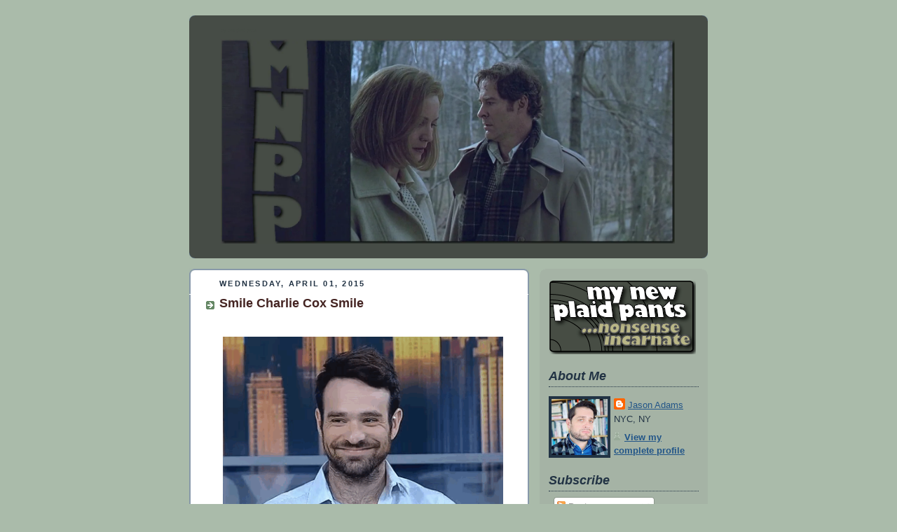

--- FILE ---
content_type: text/html; charset=UTF-8
request_url: http://www.mynewplaidpants.com/2015/04/smile-charlie-cox-smile.html
body_size: 35540
content:
<!DOCTYPE html>
<html dir='ltr'>
<head>
<link href='https://www.blogger.com/static/v1/widgets/2944754296-widget_css_bundle.css' rel='stylesheet' type='text/css'/>
<meta content='text/html; charset=UTF-8' http-equiv='Content-Type'/>
<meta content='blogger' name='generator'/>
<link href='http://www.mynewplaidpants.com/favicon.ico' rel='icon' type='image/x-icon'/>
<link href='http://www.mynewplaidpants.com/2015/04/smile-charlie-cox-smile.html' rel='canonical'/>
<link rel="alternate" type="application/atom+xml" title="my new plaid pants - Atom" href="http://www.mynewplaidpants.com/feeds/posts/default" />
<link rel="alternate" type="application/rss+xml" title="my new plaid pants - RSS" href="http://www.mynewplaidpants.com/feeds/posts/default?alt=rss" />
<link rel="service.post" type="application/atom+xml" title="my new plaid pants - Atom" href="https://www.blogger.com/feeds/13372093/posts/default" />

<link rel="alternate" type="application/atom+xml" title="my new plaid pants - Atom" href="http://www.mynewplaidpants.com/feeds/8088950065123712217/comments/default" />
<!--Can't find substitution for tag [blog.ieCssRetrofitLinks]-->
<link href='https://blogger.googleusercontent.com/img/b/R29vZ2xl/AVvXsEi2EvHW5_EGEalPI57dZnCK-Fx47B86fcQr-8pBTHiUZsdEPGs1oORFTh0ITwfvW6sQBSdxsavy3XrZC-2_3OuMiDYqO93KRS4VxSmVASaM82_3m5q9Vp9dHH-DPsfmgTkBMvMWKw/s1600/charlie+cox+smiles.gif' rel='image_src'/>
<meta content='http://www.mynewplaidpants.com/2015/04/smile-charlie-cox-smile.html' property='og:url'/>
<meta content='Smile Charlie Cox Smile' property='og:title'/>
<meta content='Movies, nonsense, horror, nonsense, fellas, nonsense.' property='og:description'/>
<meta content='https://blogger.googleusercontent.com/img/b/R29vZ2xl/AVvXsEi2EvHW5_EGEalPI57dZnCK-Fx47B86fcQr-8pBTHiUZsdEPGs1oORFTh0ITwfvW6sQBSdxsavy3XrZC-2_3OuMiDYqO93KRS4VxSmVASaM82_3m5q9Vp9dHH-DPsfmgTkBMvMWKw/w1200-h630-p-k-no-nu/charlie+cox+smiles.gif' property='og:image'/>
<title>my new plaid pants: Smile Charlie Cox Smile</title>
<style id='page-skin-1' type='text/css'><!--
/*
-----------------------------------------------
Blogger Template Style
Name:     Rounders
Date:     27 Feb 2004
Updated by: Blogger Team
----------------------------------------------- */
/* Variable definitions
====================
<Variable name="mainBgColor" description="Main Background Color"
type="color" default="#fff">
<Variable name="mainTextColor" description="Text Color" type="color"
default="#333">
<Variable name="postTitleColor" description="Post Title Color" type="color"
default="#333">
<Variable name="dateHeaderColor" description="Date Header Color"
type="color" default="#357">
<Variable name="borderColor" description="Post Border Color" type="color"
default="#bbb">
<Variable name="mainLinkColor" description="Link Color" type="color"
default="#258">
<Variable name="mainVisitedLinkColor" description="Visited Link Color"
type="color" default="#666">
<Variable name="titleBgColor" description="Page Header Background Color"
type="color" default="#456">
<Variable name="titleTextColor" description="Blog Title Color"
type="color" default="#fff">
<Variable name="topSidebarHeaderColor"
description="Top Sidebar Title Color"
type="color" default="#234">
<Variable name="topSidebarBgColor"
description="Top Sidebar Background Color"
type="color" default="#cdc">
<Variable name="topSidebarTextColor" description="Top Sidebar Text Color"
type="color" default="#345">
<Variable name="topSidebarLinkColor" description="Top Sidebar Link Color"
type="color" default="#258">
<Variable name="topSidebarVisitedLinkColor"
description="Top Sidebar Visited Link Color"
type="color" default="#258">
<Variable name="bodyFont" description="Text Font" type="font"
default="normal normal 100% 'Trebuchet MS',Verdana,Arial,Sans-serif">
<Variable name="pageTitleFont" description="Blog Title Font" type="font"
default="normal bold 200% 'Trebuchet MS',Verdana,Arial,Sans-serif">
<Variable name="descriptionFont" description="Blog Description Font" type="font"
default="normal normal 100% 'Trebuchet MS',Verdana,Arial,Sans-serif">
<Variable name="headerFont" description="Sidebar Title Font" type="font"
default="normal bold 100% 'Trebuchet MS',Verdana,Arial,Sans-serif">
<Variable name="postTitleFont" description="Post Title Font" type="font"
default="normal bold 135% 'Trebuchet MS',Verdana,Arial,Sans-serif">
<Variable name="startSide" description="Start side in blog language"
type="automatic" default="left">
<Variable name="endSide" description="End side in blog language"
type="automatic" default="right">
*/
body, .body-fauxcolumn-outer {
background:#aba;
margin:0;
text-align:center;
line-height: 1.5em;
font:x-small Trebuchet MS, Verdana, Arial, Sans-serif;
color:#2f332f;
font-size/* */:/**/small;
font-size: /**/small;
}
/* Page Structure
----------------------------------------------- */
/* The images which help create rounded corners depend on the
following widths and measurements. If you want to change
these measurements, the images will also need to change.
*/
#outer-wrapper {
width:740px;
margin:0 auto;
text-align:left;
font: normal normal 105% Trebuchet, Trebuchet MS, Arial, sans-serif;
}
#main-wrap1 {
width:485px;
float:left;
background:#ffffff url("http://www1.blogblog.com/rounders/corners_main_bot.gif") no-repeat left bottom;
margin:15px 0 0;
padding:0 0 10px;
color:#2f332f;
font-size:97%;
line-height:1.5em;
word-wrap: break-word; /* fix for long text breaking sidebar float in IE */
overflow: hidden;     /* fix for long non-text content breaking IE sidebar float */
}
#main-wrap2 {
float:left;
width:100%;
background:url("http://www1.blogblog.com/rounders/corners_main_top.gif") no-repeat left top;
padding:10px 0 0;
}
#main {
background:url("http://www.blogblog.com/rounders/rails_main.gif") repeat-y left;
padding:0;
width:485px;
}
#sidebar-wrap {
width:240px;
float:right;
margin:15px 0 0;
font-size:97%;
line-height:1.5em;
word-wrap: break-word; /* fix for long text breaking sidebar float in IE */
overflow: hidden;     /* fix for long non-text content breaking IE sidebar float */
}
.main .widget {
margin-top: 4px;
width: 468px;
padding: 0 13px;
}
.main .Blog {
margin: 0;
padding: 0;
width: 484px;
}
/* Links
----------------------------------------------- */
a:link {
color: #442422;
}
a:visited {
color: #223344;
}
a:hover {
color: #223344;
}
a img {
border-width:0;
}
/* Blog Header
----------------------------------------------- */
#header-wrapper {
background:#464c46 url("http://www2.blogblog.com/rounders/corners_cap_top.gif") no-repeat left top;
margin-top:22px;
margin-right:0;
margin-bottom:0;
margin-left:0;
padding-top:8px;
padding-right:0;
padding-bottom:0;
padding-left:0;
color:#464c46;
}
#header {
background:url("http://www.blogblog.com/rounders/corners_cap_bot.gif") no-repeat left bottom;
padding:0 15px 8px;
}
#header h1 {
margin:0;
padding:10px 30px 5px;
line-height:1.2em;
font: normal normal 9% Times, serif;
}
#header a,
#header a:visited {
text-decoration:none;
color: #464c46;
}
#header .description {
margin:0;
padding:5px 30px 10px;
line-height:1.5em;
font: normal normal 100% 'Trebuchet MS',Verdana,Arial,Sans-serif;
}
/* Posts
----------------------------------------------- */
h2.date-header {
margin-top:0;
margin-right:28px;
margin-bottom:0;
margin-left:43px;
font-size:85%;
line-height:2em;
text-transform:uppercase;
letter-spacing:.2em;
color:#223344;
}
.post {
margin:.3em 0 25px;
padding:0 13px;
border:1px dotted #ffffff;
border-width:1px 0;
}
.post h3 {
margin:0;
line-height:1.5em;
background:url("http://www2.blogblog.com/rounders/icon_arrow.gif") no-repeat 10px .5em;
display:block;
border:1px dotted #ffffff;
border-width:0 1px 1px;
padding-top:2px;
padding-right:14px;
padding-bottom:2px;
padding-left:29px;
color: #442422;
font: normal bold 134% Trebuchet, Trebuchet MS, Arial, sans-serif;
}
.post h3 a, .post h3 a:visited {
text-decoration:none;
color: #442422;
}
a.title-link:hover {
background-color: #ffffff;
color: #2f332f;
}
.post-body {
border:1px dotted #ffffff;
border-width:0 1px 1px;
border-bottom-color:#ffffff;
padding-top:10px;
padding-right:14px;
padding-bottom:1px;
padding-left:29px;
}
html>body .post-body {
border-bottom-width:0;
}
.post-body {
margin:0 0 .75em;
}
.post-body blockquote {
line-height:1.3em;
}
.post-footer {
background: #ded;
margin:0;
padding-top:2px;
padding-right:14px;
padding-bottom:2px;
padding-left:29px;
border:1px dotted #ffffff;
border-width:1px;
font-size:100%;
line-height:1.5em;
color: #666;
}
/*
The first line of the post footer might only have floated text, so we need to give it a height.
The height comes from the post-footer line-height
*/
.post-footer-line-1 {
min-height:1.5em;
_height:1.5em;
}
.post-footer p {
margin: 0;
}
html>body .post-footer {
border-bottom-color:transparent;
}
.uncustomized-post-template .post-footer {
text-align: right;
}
.uncustomized-post-template .post-author,
.uncustomized-post-template .post-timestamp {
display: block;
float: left;
text-align:left;
margin-right: 4px;
}
.post-footer a {
color: #258;
}
.post-footer a:hover {
color: #666;
}
a.comment-link {
/* IE5.0/Win doesn't apply padding to inline elements,
so we hide these two declarations from it */
background/* */:/**/url("http://www.blogblog.com/rounders/icon_comment_left.gif") no-repeat left 45%;
padding-left:14px;
}
html>body a.comment-link {
/* Respecified, for IE5/Mac's benefit */
background:url("http://www.blogblog.com/rounders/icon_comment_left.gif") no-repeat left 45%;
padding-left:14px;
}
.post img, table.tr-caption-container {
margin-top:0;
margin-right:0;
margin-bottom:5px;
margin-left:0;
padding:4px;
border:1px solid #ffffff;
}
.tr-caption-container img {
border: none;
margin: 0;
padding: 0;
}
blockquote {
margin:.75em 0;
border:1px dotted #ffffff;
border-width:1px 0;
padding:5px 15px;
color: #223344;
}
.post blockquote p {
margin:.5em 0;
}
#blog-pager-newer-link {
float: left;
margin-left: 13px;
}
#blog-pager-older-link {
float: right;
margin-right: 13px;
}
#blog-pager {
text-align: center;
}
.feed-links {
clear: both;
line-height: 2.5em;
margin-left: 13px;
}
/* Comments
----------------------------------------------- */
#comments {
margin:-25px 13px 0;
border:1px dotted #ffffff;
border-width:0 1px 1px;
padding-top:20px;
padding-right:0;
padding-bottom:15px;
padding-left:0;
}
#comments h4 {
margin:0 0 10px;
padding-top:0;
padding-right:14px;
padding-bottom:2px;
padding-left:29px;
border-bottom:1px dotted #ffffff;
font-size:120%;
line-height:1.4em;
color:#442422;
}
#comments-block {
margin-top:0;
margin-right:15px;
margin-bottom:0;
margin-left:9px;
}
.comment-author {
background:url("http://www.blogblog.com/rounders/icon_comment_left.gif") no-repeat 2px .3em;
margin:.5em 0;
padding-top:0;
padding-right:0;
padding-bottom:0;
padding-left:20px;
font-weight:bold;
}
.comment-body {
margin:0 0 1.25em;
padding-top:0;
padding-right:0;
padding-bottom:0;
padding-left:20px;
}
.comment-body p {
margin:0 0 .5em;
}
.comment-footer {
margin:0 0 .5em;
padding-top:0;
padding-right:0;
padding-bottom:.75em;
padding-left:20px;
}
.comment-footer a:link {
color: #333;
}
.deleted-comment {
font-style:italic;
color:gray;
}
.comment-form {
padding-left:20px;
padding-right:5px;
}
#comments .comment-form h4 {
padding-left:0px;
}
/* Profile
----------------------------------------------- */
.profile-img {
float: left;
margin-top: 5px;
margin-right: 5px;
margin-bottom: 5px;
margin-left: 0;
border: 4px solid #223344;
}
.profile-datablock {
margin-top:0;
margin-right:15px;
margin-bottom:.5em;
margin-left:0;
padding-top:8px;
}
.profile-link {
background:url("http://www.blogblog.com/rounders/icon_profile_left.gif") no-repeat left .1em;
padding-left:15px;
font-weight:bold;
}
.profile-textblock {
clear: both;
margin: 0;
}
.sidebar .clear, .main .widget .clear {
clear: both;
}
#sidebartop-wrap {
background:#a5b3a5 url("http://www.blogblog.com/rounders/corners_prof_bot.gif") no-repeat left bottom;
margin:0px 0px 15px;
padding:0px 0px 10px;
color:#223344;
}
#sidebartop-wrap2 {
background:url("http://www2.blogblog.com/rounders/corners_prof_top.gif") no-repeat left top;
padding: 10px 0 0;
margin:0;
border-width:0;
}
#sidebartop h2 {
line-height:1.5em;
color:#223344;
border-bottom: 1px dotted #223344;
margin-bottom: 0.5em;
font: italic bold 133% Arial, sans-serif;
}
#sidebartop a {
color: #225588;
}
#sidebartop a:hover {
color: #225588;
}
#sidebartop a:visited {
color: #225588;
}
/* Sidebar Boxes
----------------------------------------------- */
.sidebar .widget {
margin:.5em 13px 1.25em;
padding:0 0px;
}
.widget-content {
margin-top: 0.5em;
}
#sidebarbottom-wrap1 {
background:#ffffff url("http://www.blogblog.com/rounders/corners_side_top.gif") no-repeat left top;
margin:0 0 15px;
padding:10px 0 0;
color: #2f332f;
}
#sidebarbottom-wrap2 {
background:url("http://www1.blogblog.com/rounders/corners_side_bot.gif") no-repeat left bottom;
padding:0 0 8px;
}
.sidebar h2 {
margin:0;
padding:0 0 .2em;
line-height:1.5em;
font:italic bold 133% Arial, sans-serif;
}
.sidebar ul {
list-style:none;
margin:0 0 1.25em;
padding:0;
}
.sidebar ul li {
background:url("http://www2.blogblog.com/rounders/icon_arrow_sm.gif") no-repeat 2px .25em;
margin:0;
padding-top:0;
padding-right:0;
padding-bottom:3px;
padding-left:16px;
margin-bottom:3px;
border-bottom:1px dotted #ffffff;
line-height:1.4em;
}
.sidebar p {
margin:0 0 .6em;
}
#sidebar h2 {
color: #442422;
border-bottom: 1px dotted #442422;
}
/* Footer
----------------------------------------------- */
#footer-wrap1 {
clear:both;
margin:0 0 10px;
padding:15px 0 0;
}
#footer-wrap2 {
background:#464c46 url("http://www2.blogblog.com/rounders/corners_cap_top.gif") no-repeat left top;
color:#464c46;
}
#footer {
background:url("http://www.blogblog.com/rounders/corners_cap_bot.gif") no-repeat left bottom;
padding:8px 15px;
}
#footer hr {display:none;}
#footer p {margin:0;}
#footer a {color:#464c46;}
#footer .widget-content {
margin:0;
}
/** Page structure tweaks for layout editor wireframe */
body#layout #main-wrap1,
body#layout #sidebar-wrap,
body#layout #header-wrapper {
margin-top: 0;
}
body#layout #header, body#layout #header-wrapper,
body#layout #outer-wrapper {
margin-left:0,
margin-right: 0;
padding: 0;
}
body#layout #outer-wrapper {
width: 730px;
}
body#layout #footer-wrap1 {
padding-top: 0;
}

--></style>
<script type='text/javascript'>
        (function(i,s,o,g,r,a,m){i['GoogleAnalyticsObject']=r;i[r]=i[r]||function(){
        (i[r].q=i[r].q||[]).push(arguments)},i[r].l=1*new Date();a=s.createElement(o),
        m=s.getElementsByTagName(o)[0];a.async=1;a.src=g;m.parentNode.insertBefore(a,m)
        })(window,document,'script','https://www.google-analytics.com/analytics.js','ga');
        ga('create', 'UA-153651877-1', 'auto', 'blogger');
        ga('blogger.send', 'pageview');
      </script>
<link href='https://www.blogger.com/dyn-css/authorization.css?targetBlogID=13372093&amp;zx=1b06c6c2-6998-4d9f-a228-9224489ee6ec' media='none' onload='if(media!=&#39;all&#39;)media=&#39;all&#39;' rel='stylesheet'/><noscript><link href='https://www.blogger.com/dyn-css/authorization.css?targetBlogID=13372093&amp;zx=1b06c6c2-6998-4d9f-a228-9224489ee6ec' rel='stylesheet'/></noscript>
<meta name='google-adsense-platform-account' content='ca-host-pub-1556223355139109'/>
<meta name='google-adsense-platform-domain' content='blogspot.com'/>

<!-- data-ad-client=ca-pub-6446578329805406 -->

</head>
<body>
<div class='navbar no-items section' id='navbar'>
</div>
<div id='outer-wrapper'>
<div id='header-wrapper'>
<div class='header section' id='header'><div class='widget Header' data-version='1' id='Header1'>
<div id='header-inner'>
<div class='titlewrapper'>
<h1 class='title'>
<a href='http://www.mynewplaidpants.com/'>
my new plaid pants
</a>
</h1>
</div>
<div class='descriptionwrapper'>
<p class='description'><span><a href="http://mynewplaidpants.com/">
<img border="0" height="292" src="https://hosting.photobucket.com/82d073f2-17da-486c-9fc3-a46e6a6fe9d8/23c608b9-4108-45b7-8e29-26b83eff2900.png"></a></span></p>
</div>
</div>
</div></div>
</div>
<div id='crosscol-wrapper' style='text-align:center'>
<div class='crosscol no-items section' id='crosscol'></div>
</div>
<div id='main-wrap1'><div id='main-wrap2'>
<div class='main section' id='main'><div class='widget Blog' data-version='1' id='Blog1'>
<div class='blog-posts hfeed'>

          <div class="date-outer">
        
<h2 class='date-header'><span>Wednesday, April 01, 2015</span></h2>

          <div class="date-posts">
        
<div class='post-outer'>
<div class='post hentry uncustomized-post-template' itemprop='blogPost' itemscope='itemscope' itemtype='http://schema.org/BlogPosting'>
<meta content='https://blogger.googleusercontent.com/img/b/R29vZ2xl/AVvXsEi2EvHW5_EGEalPI57dZnCK-Fx47B86fcQr-8pBTHiUZsdEPGs1oORFTh0ITwfvW6sQBSdxsavy3XrZC-2_3OuMiDYqO93KRS4VxSmVASaM82_3m5q9Vp9dHH-DPsfmgTkBMvMWKw/s1600/charlie+cox+smiles.gif' itemprop='image_url'/>
<meta content='13372093' itemprop='blogId'/>
<meta content='8088950065123712217' itemprop='postId'/>
<a name='8088950065123712217'></a>
<h3 class='post-title entry-title' itemprop='name'>
Smile Charlie Cox Smile
</h3>
<div class='post-header'>
<div class='post-header-line-1'></div>
</div>
<div class='post-body entry-content' id='post-body-8088950065123712217' itemprop='description articleBody'>
<div style="text-align: center;">
<span style="color: white;">.</span></div>
<div class="separator" style="clear: both; text-align: center;">
<a href="https://blogger.googleusercontent.com/img/b/R29vZ2xl/AVvXsEi2EvHW5_EGEalPI57dZnCK-Fx47B86fcQr-8pBTHiUZsdEPGs1oORFTh0ITwfvW6sQBSdxsavy3XrZC-2_3OuMiDYqO93KRS4VxSmVASaM82_3m5q9Vp9dHH-DPsfmgTkBMvMWKw/s1600/charlie+cox+smiles.gif" imageanchor="1" style="clear: left; float: left; margin-bottom: 1em; margin-right: 1em;"><img border="0" height="343" src="https://blogger.googleusercontent.com/img/b/R29vZ2xl/AVvXsEi2EvHW5_EGEalPI57dZnCK-Fx47B86fcQr-8pBTHiUZsdEPGs1oORFTh0ITwfvW6sQBSdxsavy3XrZC-2_3OuMiDYqO93KRS4VxSmVASaM82_3m5q9Vp9dHH-DPsfmgTkBMvMWKw/s1600/charlie+cox+smiles.gif" width="400" /></a></div>
<div style="text-align: center;">
Ya know the whole world is a good world after all!</div>
<br />
<div class="separator" style="clear: both; text-align: center;">
<a href="https://blogger.googleusercontent.com/img/b/R29vZ2xl/AVvXsEjT_Bw3YP-QVZIBu9FUzqoh9UM2r5sjLxUNElFxptATbJ57YLs_ApWS7CmMwpYK4yeOucDx-UvKFPA7Lxxc_j6kjNHEiDuSTxKdTnLxxf0IvQEoaN8lqL9EKJlIDTbw6NqcVqaATg/s1600/charlie+cox+laugh.gif" imageanchor="1" style="clear: left; float: left; margin-bottom: 1em; margin-right: 1em;"><img border="0" height="302" src="https://blogger.googleusercontent.com/img/b/R29vZ2xl/AVvXsEjT_Bw3YP-QVZIBu9FUzqoh9UM2r5sjLxUNElFxptATbJ57YLs_ApWS7CmMwpYK4yeOucDx-UvKFPA7Lxxc_j6kjNHEiDuSTxKdTnLxxf0IvQEoaN8lqL9EKJlIDTbw6NqcVqaATg/s1600/charlie+cox+laugh.gif" width="400" /></a></div>
<div style="text-align: justify;">
If you want to actually watch the first clip from <i>Daredevil</i> you can do that <a href="http://blogs.indiewire.com/theplaylist/your-outfit-kind-of-sucks-watch-rosario-dawson-rescues-charlie-cox-in-first-clip-from-marvels-daredevil-20150401" target="_blank">over at this link here</a>. Here's where my mind is at: I actually fast-forwarded through that part just to watch the parts where Charlie Cox was sitting on the couch being interviewed by those dopes at Fox, because oh my god look at him, he looks so much better in real life then he does on the show (at least out of what we've seen so far).</div>
<div style="text-align: justify;">
<br /></div>
<div class="separator" style="clear: both; text-align: center;">
<a href="https://blogger.googleusercontent.com/img/b/R29vZ2xl/AVvXsEgJkuxEJM6Q4CbPX3J5ErMxr_gsOUdOnyj9HiUDKgNWu6cg5msScJiqOFysjQTdphKru9ZplegPe5mGGKRq2Nv_PfQJfmsli1cKxzPiHF55Qt66ghKhHfkzeznqyIq_onzge_CC3g/s1600/charlie+cox+bulge.gif" imageanchor="1" style="clear: left; float: left; margin-bottom: 1em; margin-right: 1em;"><img border="0" height="435" src="https://blogger.googleusercontent.com/img/b/R29vZ2xl/AVvXsEgJkuxEJM6Q4CbPX3J5ErMxr_gsOUdOnyj9HiUDKgNWu6cg5msScJiqOFysjQTdphKru9ZplegPe5mGGKRq2Nv_PfQJfmsli1cKxzPiHF55Qt66ghKhHfkzeznqyIq_onzge_CC3g/s1600/charlie+cox+bulge.gif" width="400" /></a></div>
<div style="text-align: justify;">
<br /></div>
<div style='clear: both;'></div>
</div>
<div class='post-footer'>
<div class='post-footer-line post-footer-line-1'>
<span class='post-author vcard'>
<b>Who?</b>
<span class='fn' itemprop='author' itemscope='itemscope' itemtype='http://schema.org/Person'>
<meta content='https://www.blogger.com/profile/18254334131909339157' itemprop='url'/>
<a class='g-profile' href='https://www.blogger.com/profile/18254334131909339157' rel='author' title='author profile'>
<span itemprop='name'>Jason Adams</span>
</a>
</span>
</span>
<span class='post-timestamp'>
<b>When?</b>
<meta content='http://www.mynewplaidpants.com/2015/04/smile-charlie-cox-smile.html' itemprop='url'/>
<a class='timestamp-link' href='http://www.mynewplaidpants.com/2015/04/smile-charlie-cox-smile.html' rel='bookmark' title='permanent link'><abbr class='published' itemprop='datePublished' title='2015-04-01T13:56:00-04:00'>1:56 PM</abbr></a>
</span>
<span class='post-comment-link'>
</span>
<span class='post-icons'>
</span>
<div class='post-share-buttons goog-inline-block'>
</div>
</div>
<div class='post-footer-line post-footer-line-2'>
<span class='post-labels'>
Labels:
<a href='http://www.mynewplaidpants.com/search/label/Anatomy%20IN%20a%20Scene' rel='tag'>Anatomy IN a Scene</a>,
<a href='http://www.mynewplaidpants.com/search/label/Charlie%20Cox' rel='tag'>Charlie Cox</a>,
<a href='http://www.mynewplaidpants.com/search/label/gratuitous' rel='tag'>gratuitous</a>
</span>
</div>
<div class='post-footer-line post-footer-line-3'>
<span class='post-location'>
</span>
</div>
</div>
</div>
<div class='comments' id='comments'>
<a name='comments'></a>
<h4>No comments:</h4>
<div id='Blog1_comments-block-wrapper'>
<dl class='avatar-comment-indent' id='comments-block'>
</dl>
</div>
<p class='comment-footer'>
<a href='https://www.blogger.com/comment/fullpage/post/13372093/8088950065123712217' onclick=''>Post a Comment</a>
</p>
</div>
</div>

        </div></div>
      
</div>
<div class='blog-pager' id='blog-pager'>
<span id='blog-pager-newer-link'>
<a class='blog-pager-newer-link' href='http://www.mynewplaidpants.com/2015/04/emmett-bear.html' id='Blog1_blog-pager-newer-link' title='Newer Post'>Newer Post</a>
</span>
<span id='blog-pager-older-link'>
<a class='blog-pager-older-link' href='http://www.mynewplaidpants.com/2015/04/hugh-sees-light.html' id='Blog1_blog-pager-older-link' title='Older Post'>Older Post</a>
</span>
<a class='home-link' href='http://www.mynewplaidpants.com/'>Home</a>
</div>
<div class='clear'></div>
<div class='post-feeds'>
<div class='feed-links'>
Subscribe to:
<a class='feed-link' href='http://www.mynewplaidpants.com/feeds/8088950065123712217/comments/default' target='_blank' type='application/atom+xml'>Post Comments (Atom)</a>
</div>
</div>
</div></div>
</div></div>
<div id='sidebar-wrap'>
<div id='sidebartop-wrap'><div id='sidebartop-wrap2'>
<div class='sidebar section' id='sidebartop'><div class='widget Image' data-version='1' id='Image13'>
<div class='widget-content'>
<a href='http://mynewplaidpants.blogspot.com/'>
<img alt='' height='105' id='Image13_img' src='https://blogger.googleusercontent.com/img/b/R29vZ2xl/AVvXsEhhwRBFq4OrtR3NJ1NqTeEcfYX_tma_15Ff1od-YEkv89mWcbxDyQK4AvH0-_Ue68l7_98C2swQU6QcYEyzJHaLHF5sCNfmTmZ9HRHyv2NXQ8UD6uVqgVYmumKnemUrFf2RAwAUYw/s1600/tsb.png' width='210'/>
</a>
<br/>
</div>
<div class='clear'></div>
</div><div class='widget Profile' data-version='1' id='Profile1'>
<h2>About Me</h2>
<div class='widget-content'>
<a href='https://www.blogger.com/profile/18254334131909339157'><img alt='My photo' class='profile-img' height='80' src='//blogger.googleusercontent.com/img/b/R29vZ2xl/AVvXsEgNrxRC6GxjbCbzUY44hobAowRBpPJcZtNEcr3S9MFnYCrFFN04zpKmRShkIEVXyejADkZ2HXJ_YH4DN7YCdh8MeleZX4AdHfZeFpSoMSgqvszRCeGFOKe6LguQGuXyVKI/s113/46482974_10156303129581234_1573283959754719232_n.jpg' width='80'/></a>
<dl class='profile-datablock'>
<dt class='profile-data'>
<a class='profile-name-link g-profile' href='https://www.blogger.com/profile/18254334131909339157' rel='author' style='background-image: url(//www.blogger.com/img/logo-16.png);'>
Jason Adams
</a>
</dt>
<dd class='profile-data'>NYC, NY</dd>
</dl>
<a class='profile-link' href='https://www.blogger.com/profile/18254334131909339157' rel='author'>View my complete profile</a>
<div class='clear'></div>
</div>
</div><div class='widget Subscribe' data-version='1' id='Subscribe1'>
<div style='white-space:nowrap'>
<h2 class='title'>Subscribe</h2>
<div class='widget-content'>
<div class='subscribe-wrapper subscribe-type-POST'>
<div class='subscribe expanded subscribe-type-POST' id='SW_READER_LIST_Subscribe1POST' style='display:none;'>
<div class='top'>
<span class='inner' onclick='return(_SW_toggleReaderList(event, "Subscribe1POST"));'>
<img class='subscribe-dropdown-arrow' src='https://resources.blogblog.com/img/widgets/arrow_dropdown.gif'/>
<img align='absmiddle' alt='' border='0' class='feed-icon' src='https://resources.blogblog.com/img/icon_feed12.png'/>
Posts
</span>
<div class='feed-reader-links'>
<a class='feed-reader-link' href='https://www.netvibes.com/subscribe.php?url=http%3A%2F%2Fwww.mynewplaidpants.com%2Ffeeds%2Fposts%2Fdefault' target='_blank'>
<img src='https://resources.blogblog.com/img/widgets/subscribe-netvibes.png'/>
</a>
<a class='feed-reader-link' href='https://add.my.yahoo.com/content?url=http%3A%2F%2Fwww.mynewplaidpants.com%2Ffeeds%2Fposts%2Fdefault' target='_blank'>
<img src='https://resources.blogblog.com/img/widgets/subscribe-yahoo.png'/>
</a>
<a class='feed-reader-link' href='http://www.mynewplaidpants.com/feeds/posts/default' target='_blank'>
<img align='absmiddle' class='feed-icon' src='https://resources.blogblog.com/img/icon_feed12.png'/>
                  Atom
                </a>
</div>
</div>
<div class='bottom'></div>
</div>
<div class='subscribe' id='SW_READER_LIST_CLOSED_Subscribe1POST' onclick='return(_SW_toggleReaderList(event, "Subscribe1POST"));'>
<div class='top'>
<span class='inner'>
<img class='subscribe-dropdown-arrow' src='https://resources.blogblog.com/img/widgets/arrow_dropdown.gif'/>
<span onclick='return(_SW_toggleReaderList(event, "Subscribe1POST"));'>
<img align='absmiddle' alt='' border='0' class='feed-icon' src='https://resources.blogblog.com/img/icon_feed12.png'/>
Posts
</span>
</span>
</div>
<div class='bottom'></div>
</div>
</div>
<div class='subscribe-wrapper subscribe-type-PER_POST'>
<div class='subscribe expanded subscribe-type-PER_POST' id='SW_READER_LIST_Subscribe1PER_POST' style='display:none;'>
<div class='top'>
<span class='inner' onclick='return(_SW_toggleReaderList(event, "Subscribe1PER_POST"));'>
<img class='subscribe-dropdown-arrow' src='https://resources.blogblog.com/img/widgets/arrow_dropdown.gif'/>
<img align='absmiddle' alt='' border='0' class='feed-icon' src='https://resources.blogblog.com/img/icon_feed12.png'/>
Comments
</span>
<div class='feed-reader-links'>
<a class='feed-reader-link' href='https://www.netvibes.com/subscribe.php?url=http%3A%2F%2Fwww.mynewplaidpants.com%2Ffeeds%2F8088950065123712217%2Fcomments%2Fdefault' target='_blank'>
<img src='https://resources.blogblog.com/img/widgets/subscribe-netvibes.png'/>
</a>
<a class='feed-reader-link' href='https://add.my.yahoo.com/content?url=http%3A%2F%2Fwww.mynewplaidpants.com%2Ffeeds%2F8088950065123712217%2Fcomments%2Fdefault' target='_blank'>
<img src='https://resources.blogblog.com/img/widgets/subscribe-yahoo.png'/>
</a>
<a class='feed-reader-link' href='http://www.mynewplaidpants.com/feeds/8088950065123712217/comments/default' target='_blank'>
<img align='absmiddle' class='feed-icon' src='https://resources.blogblog.com/img/icon_feed12.png'/>
                  Atom
                </a>
</div>
</div>
<div class='bottom'></div>
</div>
<div class='subscribe' id='SW_READER_LIST_CLOSED_Subscribe1PER_POST' onclick='return(_SW_toggleReaderList(event, "Subscribe1PER_POST"));'>
<div class='top'>
<span class='inner'>
<img class='subscribe-dropdown-arrow' src='https://resources.blogblog.com/img/widgets/arrow_dropdown.gif'/>
<span onclick='return(_SW_toggleReaderList(event, "Subscribe1PER_POST"));'>
<img align='absmiddle' alt='' border='0' class='feed-icon' src='https://resources.blogblog.com/img/icon_feed12.png'/>
Comments
</span>
</span>
</div>
<div class='bottom'></div>
</div>
</div>
<div style='clear:both'></div>
</div>
</div>
<div class='clear'></div>
</div><div class='widget HTML' data-version='1' id='HTML8'>
<h2 class='title'>Support MNPP!</h2>
<div class='widget-content'>
<div style="text-align: center;"><form action="https://www.paypal.com/cgi-bin/webscr" method="post">
<input value="_s-xclick" name="cmd" type="hidden"/>
<input border="0" alt="Make payments with PayPal - it's fast, free and secure!" src="https://www.paypal.com/en_US/i/btn/btn_donateCC_LG.gif" name="submit" type="image"/>
<img border="0" alt="" width="1" src="https://www.paypal.com/en_US/i/scr/pixel.gif" height="1"/>
<input value="-----BEGIN [base64]/79kWdBPqtgfYeHahLMuCcWXLLojgPuktMiShcL3iBBpND2T37SS5bYRhP8lXcXzr+OjpLN3FECLoLdMT9fBecG+U3nC3WgcInNUyrsyXY2TU127GS9f81RAOI+psjKDELMAkGBSsOAwIaBQAwgcQGCSqGSIb3DQEHATAUBggqhkiG9w0DBwQIrjdoEM/B59GAgaAxDugv4B5TFHk659B8InldZokTUwD8OB/EDoS28dgl5bjaMGbfEdwnls/fpe3GLF+xxtHiP/UDLZYup8LHj2uc9fUU8n7cynuGzUnlibVF0qN780g6sWI4siHtB2ajseo7/Rh+Xpt+FIUwQuinScsdY94oA1pxxTqaA/[base64]/ETMS1ycjtkpkvjXZe9k+6CieLuLsPumsJ7QC1odNz3sJiCbs2wC0nLE0uLGaEtXynIgRqIddYCHx88pb5HTXv4SZeuv0Rqq4+axW9PLAAATU8w04qqjaSXgbGLP3NmohqM6bV9kZZwZLR/klDaQGo1u9uDb9lr4Yn+rBQIDAQABo4HuMIHrMB0GA1UdDgQWBBSWn3y7xm8XvVk/UtcKG+wQ1mSUazCBuwYDVR0jBIGzMIGwgBSWn3y7xm8XvVk/[base64]/zANBgkqhkiG9w0BAQUFAAOBgQCBXzpWmoBa5e9fo6ujionW1hUhPkOBakTr3YCDjbYfvJEiv/2P+IobhOGJr85+XHhN0v4gUkEDI8r2/rNk1m0GA8HKddvTjyGw/XqXa+LSTlDYkqI8OwR8GEYj4efEtcRpRYBxV8KxAW93YDWzFGvruKnnLbDAF6VR5w/[base64]/t7VAwDQYJKoZIhvcNAQEBBQAEgYAzyHbT0Eh83P6KZD4+OYmhNxPkd1P4cMfyZ94L0jftPaksUv5N4EEdW4d8kaRo6mRecvaRc+mMh1QnpiaHMqqYcrQ9uznCkXqfqd+pQzPLcQ0JBFd9RFcXLWTqFhS2EytaxnIPP1jN+HubpxlRerbD9y9n723IX0YupLugnX9NDQ==-----END PKCS7-----
" name="encrypted" type="hidden"/>
</form></div>
</div>
<div class='clear'></div>
</div><div class='widget HTML' data-version='1' id='HTML7'>
<div class='widget-content'>
<div id="paypal-button-container-P-11R47878RJ304493UM4ZX5AI"></div>
<script src="https://www.paypal.com/sdk/js?client-id=AQr43hYAv-Qc86KYwqQ_2Qlr56E1rVMT39tUTqQ-Sei9n5kwfPRoIiq1T3ULKfnVgkgxGXt1WgaxpwX4&vault=true&intent=subscription" data-sdk-integration-source="button-factory"></script>
<script>
  paypal.Buttons({
      style: {
          shape: 'pill',
          color: 'blue',
          layout: 'horizontal',
          label: 'subscribe'
      },
      createSubscription: function(data, actions) {
        return actions.subscription.create({
          /* Creates the subscription */
          plan_id: 'P-11R47878RJ304493UM4ZX5AI',
          quantity: 1 // The quantity of the product for a subscription
        });
      },
      onApprove: function(data, actions) {
        alert(data.subscriptionID); // You can add optional success message for the subscriber here
      }
  }).render('#paypal-button-container-P-11R47878RJ304493UM4ZX5AI'); // Renders the PayPal button
</script>
</div>
<div class='clear'></div>
</div><div class='widget BlogSearch' data-version='1' id='BlogSearch1'>
<h2 class='title'>Search MNPP!</h2>
<div class='widget-content'>
<div id='BlogSearch1_form'>
<form action='http://www.mynewplaidpants.com/search' class='gsc-search-box' target='_top'>
<table cellpadding='0' cellspacing='0' class='gsc-search-box'>
<tbody>
<tr>
<td class='gsc-input'>
<input autocomplete='off' class='gsc-input' name='q' size='10' title='search' type='text' value=''/>
</td>
<td class='gsc-search-button'>
<input class='gsc-search-button' title='search' type='submit' value='Search'/>
</td>
</tr>
</tbody>
</table>
</form>
</div>
</div>
<div class='clear'></div>
</div></div>
</div></div>
<div id='sidebarbottom-wrap1'><div id='sidebarbottom-wrap2'>
<div class='sidebar section' id='sidebar'><div class='widget Image' data-version='1' id='Image6'>
<div class='widget-content'>
<a href='http://mynewplaidpants.blogspot.com/2000/12/mnpps-reviews-z.html'>
<img alt='' height='237' id='Image6_img' src='https://blogger.googleusercontent.com/img/b/R29vZ2xl/AVvXsEjO8eWeuZ8so6ZY28uQpPIkKYX70s_CAyi-Feep6fwR-BGam6p2tk5eTFJtv16WSahW_wBSxTL3gCXhihv5hyphenhyphenS-83dsMHa0qRjndm8_KjRremEeS0RyVQlIaJR173v0hyoYL4N0Uw/s1600/mnpp+review+sideban.jpeg' width='214'/>
</a>
<br/>
</div>
<div class='clear'></div>
</div><div class='widget LinkList' data-version='1' id='LinkList1'>
<h2>MNPP Elsewhere</h2>
<div class='widget-content'>
<ul>
<li><a href='https://bsky.app/profile/jamnpp.bsky.social'>MNPP on Bluesky</a></li>
<li><a href='https://www.rottentomatoes.com/critics/jason-adams/movies'>MNPP on Rotten Tomatoes</a></li>
<li><a href='https://mynewplaidpants2.tumblr.com/'>MNPP on Tumblr</a></li>
<li><a href='http://instagram.com/jasonaadams'>MNPP on Instagram</a></li>
<li><a href='https://letterboxd.com/MYNEWPLAIDPANTS/'>MNPP on Letterboxd</a></li>
<li><a href='http://twitter.com/JAMNPP'>MNPP on Twitter</a></li>
<li><a href='https://www.facebook.com/profile.php?id=100067139954403'>MNPP on Facebook</a></li>
<li><a href='https://www.youtube.com/channel/UCPX8xiFqABIK8AgeaVK796A'>MNPP on YouTube</a></li>
<li><a href='https://www.pajiba.com/staff/jason-adams.php'>MNPP on Pajiba</a></li>
<li><a href='http://thefilmexperience.net/blog/author/jasontfe'>MNPP on The Film Experience</a></li>
<li><a href='https://awardswatch.com/author/jason-adams/'>MNPP on AwardsWatch</a></li>
<li><a href='https://mashable.com/author/jason-adams'>MNPP on Mashable</a></li>
</ul>
<div class='clear'></div>
</div>
</div><div class='widget Image' data-version='1' id='Image7'>
<h2>Linktree</h2>
<div class='widget-content'>
<a href='https://linktr.ee/mynewplaidpants'>
<img alt='Linktree' height='240' id='Image7_img' src='https://blogger.googleusercontent.com/img/a/AVvXsEj4tHVrSmQ8QBDsHVtB9F564U-i8os50anCaK7FWLN0RBgtX_1NdhsNPuMeqK4xmE2O1q--xuyDwsjl_UxfHI7PSpZaMxwliqV4R8GpuKGgJCVLNfV7p9kGgB-XiSIPkvvX3E2ENaP885ZcJ5K4cML9k89wDhFnMCVGdUpl_B0nr7crAEEOVA=s240' width='240'/>
</a>
<br/>
</div>
<div class='clear'></div>
</div><div class='widget Image' data-version='1' id='Image3'>
<div class='widget-content'>
<a href='https://www.ebay.com/sch/ja001g/m.html'>
<img alt='' height='146' id='Image3_img' src='https://blogger.googleusercontent.com/img/a/AVvXsEiRrH6ZYD43JCCzX62-Xx5ipIbbddCPSGN2qsIZwnJg0TQ1MY4ubtYgZVfrMZEn8mIZIbKa57IhGBMARfxysn7JoPEsYe9N85ymKWExpNpaaTaNbK8MdBlsnL8x_GKJdWKzMPKTdbqm733wauyrGsfeymvRjWb4Ej3D7U11pVzem3Il0Fc3eQ=s214' width='214'/>
</a>
<br/>
</div>
<div class='clear'></div>
</div><div class='widget Image' data-version='1' id='Image8'>
<div class='widget-content'>
<a href='https://www.rottentomatoes.com/critics/jason-adams/movies'>
<img alt='' height='215' id='Image8_img' src='https://blogger.googleusercontent.com/img/a/AVvXsEjuxMkV3e-I8LR3YXSwrQci1RnohMX6ByZ3cmaOnSDbvZrAequijBZ2CA3QydBv75KiDP26A0qqnSeVX9GYrdtUgrSagHvI5Idr7SUvaSmp3ZHGjf4TcdVKKkbAcqS96LhM2nGM2-fGg8_Ug5Y6Pze1lbzKiEZLV5CQfoI0C3wO6t_k3iy50R3x1Q=s215' width='214'/>
</a>
<br/>
</div>
<div class='clear'></div>
</div><div class='widget Image' data-version='1' id='Image4'>
<div class='widget-content'>
<a href='https://www.amazon.com/?tag=mynewplaidpan-20&linkCode=w30'>
<img alt='' height='92' id='Image4_img' src='https://blogger.googleusercontent.com/img/a/AVvXsEgkNsl_2llyBzIQQdLejds9it32BHbBIEOEdDA2QI6V2nHY2uj32yZg3zeEVzzmr324uuOjrXAtmV1QvQsP2gp6RRNeDpBPBo_niCOoRVG5X2AYomSU_Ftc42do-BmSE872pROIgrDhrHZxFQCHONP999whnKzXdekRFhFbDkm6yIkPGMGUBA=s213' width='213'/>
</a>
<br/>
</div>
<div class='clear'></div>
</div><div class='widget HTML' data-version='1' id='HTML3'>
<h2 class='title'>Hot Topics</h2>
<div class='widget-content'>
<a href="https://hosting.photobucket.com/82d073f2-17da-486c-9fc3-a46e6a6fe9d8/dcd39d66-e887-4ea1-ac18-32c1b25517bb.jpg?width=590&height=370&fit=bounds" target="_blank"><img src="https://hosting.photobucket.com/82d073f2-17da-486c-9fc3-a46e6a6fe9d8/dcd39d66-e887-4ea1-ac18-32c1b25517bb.jpg?width=590&height=370&fit=bounds" alt="miels"/></a>
<br /><div style="text-align: justify;">
<blockquote>"I too quit smoking (2013) AND find this type of pictures cool. Also, PSA: if you're feeling like you want to start smoking again, just remind yourself "I do not want my body and house to stink like stale horseshit", then go drink one more glass of water to entertain your hands and lips. Congrats, btw."</blockquote>

--- <b>Anonymous</b> congratulates us on another year of not smoking, which we celebrated with <a href="https://www.mynewplaidpants.com/2025/05/i-quit-smoking-17-years-ago-today.html">an enormous photo-dump of sexy smoking pictures</a> as we're wont to do, annually. 
<span style="color: white;">.</span></div>
</div>
<div class='clear'></div>
</div><div class='widget HTML' data-version='1' id='HTML17'>
<h2 class='title'>MNPP Multiples</h2>
<div class='widget-content'>
<a href="http://mynewplaidpants.blogspot.com/search/label/Life%20Lessons"><img id="BLOGGER_PHOTO_ID_5065231548333374706" border="0" style="margin: 0px auto 10px; display: block; text-align: center; cursor: pointer; width: 205px; height: 72px;" alt="" src="https://i.ibb.co/SnPDZzs/LIFE-LESSONS-SIDEBAN.png" /></a>
</div>
<div class='clear'></div>
</div><div class='widget HTML' data-version='1' id='HTML10'>
<div class='widget-content'>
<a href="http://www.mynewplaidpants.com/search/label/Thursday%20Kills"><img src="https://i.ibb.co/PTpTM4m/WNTD.png" alt="WNTD" border="0" /></a>
</div>
<div class='clear'></div>
</div><div class='widget HTML' data-version='1' id='HTML6'>
<div class='widget-content'>
<a href="http://www.mynewplaidpants.com/search/label/Do%20Dump%20Marry"><img src="https://i.ibb.co/JsCstmh/ddm-sidebar-5.png" alt="ddm-sidebar-5" border="0" /></a>
</div>
<div class='clear'></div>
</div><div class='widget HTML' data-version='1' id='HTML28'>
<div class='widget-content'>
<a href="http://www.mynewplaidpants.com/search/label/reviews/"><img src="https://i.ibb.co/NT7WSpb/reviews-sideban.jpg" alt="reviews-sideban" border="0" /></a>
</div>
<div class='clear'></div>
</div><div class='widget HTML' data-version='1' id='HTML26'>
<div class='widget-content'>
<a href="http://www.mynewplaidpants.com/2018/02/call-my-by-your-name-collection.html"><img src="https://i.ibb.co/WncPYdV/CMBYN-SIDEBAR.png" alt="CMBYN-SIDEBAR" border="0" /></a>
</div>
<div class='clear'></div>
</div><div class='widget HTML' data-version='1' id='HTML27'>
<div class='widget-content'>
<a href="http://www.mynewplaidpants.com/search/label/Great%20Moments%20In%20Movie%20Staches"><img src="https://i.ibb.co/2jDth2F/stache-sidebar.jpg" alt="stache-sidebar" border="0" /></a>
</div>
<div class='clear'></div>
</div><div class='widget HTML' data-version='1' id='HTML9'>
<div class='widget-content'>
<a href="http://www.mynewplaidpants.com/search/label/gratuitous"><img src="https://i.ibb.co/3krRnW0/gratuitous-evans-sideban.jpg" alt="gratuitous-evans-sideban" border="0" /></a>
</div>
<div class='clear'></div>
</div><div class='widget HTML' data-version='1' id='HTML25'>
<div class='widget-content'>
<a href="http://www.mynewplaidpants.com/search/label/Siri%20Says%20When"><img src="https://i.ibb.co/1JZ7mGQ/SIRI-SAYS-WHEN.png" alt="SIRI-SAYS-WHEN" border="0" /></a>
</div>
<div class='clear'></div>
</div><div class='widget HTML' data-version='1' id='HTML16'>
<div class='widget-content'>
<a href="http://mynewplaidpants.blogspot.com/search/label/Fanboy%20Delusions" onblur="try {parent.deselectBloggerImageGracefully();} catch(e) {}"><img id="BLOGGER_PHOTO_ID_5065231548333374706" border="0" style="margin: 0px auto 10px; display: block; text-align: center; cursor: pointer; width: 213px; height: 83px;" alt="" src="https://i.ibb.co/PNLY0vp/FANBOY-DELUSIONS.png"/></a>
</div>
<div class='clear'></div>
</div><div class='widget HTML' data-version='1' id='HTML19'>
<div class='widget-content'>
<a href="http://mynewplaidpants.blogspot.com/search/label/The%20Moment%20I%20Fell%20For" onblur="try {parent.deselectBloggerImageGracefully();} catch(e) {}"><img id="BLOGGER_PHOTO_ID_5065231548333374706" border="0" style="margin: 0px auto 10px; display: block; text-align: center; cursor: pointer; width: 213px; height: 80px;" alt="" src="https://i.ibb.co/3Tq14Gf/MOMENT-I-FELL-FOR.png"/></a>
</div>
<div class='clear'></div>
</div><div class='widget HTML' data-version='1' id='HTML22'>
<div class='widget-content'>
<a href="http://www.mynewplaidpants.com/search/label/Five%20Frames%20From%20%3F"><img src="https://i.ibb.co/BTN3nZP/FIVE-FRAMES-FROM-SIDEBAN.png" alt="FIVE-FRAMES-FROM-SIDEBAN" border="0" /></a>
</div>
<div class='clear'></div>
</div><div class='widget HTML' data-version='1' id='HTML4'>
<div class='widget-content'>
<a href="http://www.mynewplaidpants.com/search/label/Which%20Is%20Hotter%3F"><img src="https://i.ibb.co/ssx82hj/which-is-hotter-side-ban-copy.jpg" alt="which-is-hotter-side-ban-copy" border="0" /></a>
</div>
<div class='clear'></div>
</div><div class='widget HTML' data-version='1' id='HTML21'>
<div class='widget-content'>
<a href="http://www.mynewplaidpants.com/search/label/Three%20Thumbs%20Up"><img src="https://i.ibb.co/CKMRvqk/three-thumbs-sidebar.png" alt="three-thumbs-sidebar" border="0" /></a>
</div>
<div class='clear'></div>
</div><div class='widget HTML' data-version='1' id='HTML5'>
<div class='widget-content'>
<a href="http://mynewplaidpants.blogspot.com/search/label/5%20Off%20My%20Head" onblur="try {parent.deselectBloggerImageGracefully();} catch(e) {}"><img id="BLOGGER_PHOTO_ID_5065231548333374706" border="0" style="margin: 0px auto 10px; display: block; text-align: center; cursor: pointer; width: 213px; height: 78px;" alt="" src="https://hosting.photobucket.com/images/a362/jadams77/5_OFF_MY_HEAD_SIDEBAN_20.jpg"/></a>
</div>
<div class='clear'></div>
</div><div class='widget HTML' data-version='1' id='HTML15'>
<div class='widget-content'>
<a href="http://www.mynewplaidpants.com/search/label/The%20Greatest%20Movie..."><img src="https://i.ibb.co/sJ8xvHb/GREATEST-MOVIE-SIDEBAN.png" alt="GREATEST-MOVIE-SIDEBAN" border="0" /></a>
</div>
<div class='clear'></div>
</div><div class='widget HTML' data-version='1' id='HTML13'>
<div class='widget-content'>
<a href="http://www.mynewplaidpants.com/search/label/Great%20Moments%20In%20Movie%20Shelves" onblur="try {parent.deselectBloggerImageGracefully();} catch(e) {}"><img id="BLOGGER_PHOTO_ID_5065231548333374706" border="0" style="margin: 0px auto 10px; display: block; text-align: center; cursor: pointer; width: 213px; height: 70px;" alt="" src="https://hosting.photobucket.com/images/a362/jadams77/MOVIE-SHELVES-4.png"/></a>
</div>
<div class='clear'></div>
</div><div class='widget HTML' data-version='1' id='HTML24'>
<div class='widget-content'>
<a href="http://www.mynewplaidpants.com/search/label/City%20en%20Sc%C3%A8ne"><img src="https://i.ibb.co/fMNpH5x/city-en-sce-ne-ban.jpg" alt="read-my-lips-sidebar" border="0" /></a>
</div>
<div class='clear'></div>
</div><div class='widget HTML' data-version='1' id='HTML12'>
<div class='widget-content'>
<a href="http://www.mynewplaidpants.com/search/label/Picture%20Pages"><img src="https://i.ibb.co/tc7cNdB/picpages.jpg" alt="picpages" border="0" /></a>
</div>
<div class='clear'></div>
</div><div class='widget HTML' data-version='1' id='HTML11'>
<div class='widget-content'>
<a href="http://www.mynewplaidpants.com/search/label/Anatomy%20IN%20a%20Scene"><img src="https://i.ibb.co/zSV8Ls3/ANATOMY-IN-A-SCENE-SIDEBAN.png" alt="ANATOMY-IN-A-SCENE-SIDEBAN" border="0" /></a>
</div>
<div class='clear'></div>
</div><div class='widget HTML' data-version='1' id='HTML18'>
<div class='widget-content'>
<a href="http://www.mynewplaidpants.com/search/label/Who%20Wore%20It%20Best%3F"><img src="https://i.ibb.co/c3PYRmC/WHO-WORE-IT-BEST-SIDEBAN.png" alt="WHO-WORE-IT-BEST-SIDEBAN" border="0" /></a>
</div>
<div class='clear'></div>
</div><div class='widget HTML' data-version='1' id='HTML14'>
<div class='widget-content'>
<a href="http://mynewplaidpants.blogspot.com/search/label/todays%20mood" onblur="try {parent.deselectBloggerImageGracefully();} catch(e) {}"><img id="BLOGGER_PHOTO_ID_5065231548333374706" border="0" style="margin: 0px auto 10px; display: block; text-align: center; cursor: pointer; width: 213px; height: 85px;" alt="" src="https://i.ibb.co/S7JdZXD/TODAYS-MOOD-3.png"/></a>
</div>
<div class='clear'></div>
</div><div class='widget Image' data-version='1' id='Image2'>
<div class='widget-content'>
<img alt='' height='120' id='Image2_img' src='https://blogger.googleusercontent.com/img/b/R29vZ2xl/AVvXsEieRS_1-Qf6O4-lPK3iw2CVIn5p8nyfyhexfYX-qrWs5M6qInOr405lWDuNIWi398tNMs3fZTqr9Y9Lr-tV5H42R_vZdgtwx62P7nGJ_YR3At-qir2_KCa9Hx-Q32MAwQ7fmk-_/s214/white.png' width='214'/>
<br/>
</div>
<div class='clear'></div>
</div><div class='widget Image' data-version='1' id='Image1'>
<h2>CURRENTLY WATCHING!</h2>
<div class='widget-content'>
<a href='https://letterboxd.com/mynewplaidpants/'>
<img alt='CURRENTLY WATCHING!' height='125' id='Image1_img' src='https://blogger.googleusercontent.com/img/b/R29vZ2xl/AVvXsEipbUyDU2tGNLUdDMCbMyNiBG35jQvEkDA55lmgUMi7i9a1Ln83oHQdKoGZqctQjiGDGdXnDrcEK2Rd339sPuFDSPKFYF6A2oc7BGPVbI8F7vzkrxskFFExYfcAGb8K6sBfyJAt/s213/letterboxd.png' width='213'/>
</a>
<br/>
</div>
<div class='clear'></div>
</div>
<div class='widget Image' data-version='1' id='Image10'>
<h2>CURRENTLY READING!</h2>
<div class='widget-content'>
<a href='https://amzn.to/3ENud2N'>
<img alt='CURRENTLY READING!' height='371' id='Image10_img' src='https://blogger.googleusercontent.com/img/a/AVvXsEirVXm_cA-RhVA39PMmO8Poj7jx39Mm1XGxEoDEGLgIoOhyfzhKOzSG87OGt-t7wZZ5lLDH3jvIV3NtBkPAXK4KesotBCoueWNB2b8N40gKDTAGYms0Cm1dBjRP3_1DrsIdffuDzS_2AmGxMTg2jomwAI8-Vr8qqOMLAWvKUe-XUqGTpiwBUxInCw=s371' width='240'/>
</a>
<br/>
</div>
<div class='clear'></div>
</div>
<div class='widget BlogArchive' data-version='1' id='BlogArchive1'>
<h2>Blog Archive</h2>
<div class='widget-content'>
<div id='ArchiveList'>
<div id='BlogArchive1_ArchiveList'>
<select id='BlogArchive1_ArchiveMenu'>
<option value=''>Blog Archive</option>
<option value='http://www.mynewplaidpants.com/2026/01/'>January 2026 (70)</option>
<option value='http://www.mynewplaidpants.com/2025/12/'>December 2025 (89)</option>
<option value='http://www.mynewplaidpants.com/2025/11/'>November 2025 (84)</option>
<option value='http://www.mynewplaidpants.com/2025/10/'>October 2025 (102)</option>
<option value='http://www.mynewplaidpants.com/2025/09/'>September 2025 (81)</option>
<option value='http://www.mynewplaidpants.com/2025/08/'>August 2025 (93)</option>
<option value='http://www.mynewplaidpants.com/2025/07/'>July 2025 (80)</option>
<option value='http://www.mynewplaidpants.com/2025/06/'>June 2025 (89)</option>
<option value='http://www.mynewplaidpants.com/2025/05/'>May 2025 (113)</option>
<option value='http://www.mynewplaidpants.com/2025/04/'>April 2025 (89)</option>
<option value='http://www.mynewplaidpants.com/2025/03/'>March 2025 (102)</option>
<option value='http://www.mynewplaidpants.com/2025/02/'>February 2025 (106)</option>
<option value='http://www.mynewplaidpants.com/2025/01/'>January 2025 (108)</option>
<option value='http://www.mynewplaidpants.com/2024/12/'>December 2024 (76)</option>
<option value='http://www.mynewplaidpants.com/2024/11/'>November 2024 (77)</option>
<option value='http://www.mynewplaidpants.com/2024/10/'>October 2024 (107)</option>
<option value='http://www.mynewplaidpants.com/2024/09/'>September 2024 (89)</option>
<option value='http://www.mynewplaidpants.com/2024/08/'>August 2024 (98)</option>
<option value='http://www.mynewplaidpants.com/2024/07/'>July 2024 (92)</option>
<option value='http://www.mynewplaidpants.com/2024/06/'>June 2024 (77)</option>
<option value='http://www.mynewplaidpants.com/2024/05/'>May 2024 (117)</option>
<option value='http://www.mynewplaidpants.com/2024/04/'>April 2024 (104)</option>
<option value='http://www.mynewplaidpants.com/2024/03/'>March 2024 (118)</option>
<option value='http://www.mynewplaidpants.com/2024/02/'>February 2024 (117)</option>
<option value='http://www.mynewplaidpants.com/2024/01/'>January 2024 (78)</option>
<option value='http://www.mynewplaidpants.com/2023/12/'>December 2023 (87)</option>
<option value='http://www.mynewplaidpants.com/2023/11/'>November 2023 (86)</option>
<option value='http://www.mynewplaidpants.com/2023/10/'>October 2023 (114)</option>
<option value='http://www.mynewplaidpants.com/2023/09/'>September 2023 (83)</option>
<option value='http://www.mynewplaidpants.com/2023/08/'>August 2023 (102)</option>
<option value='http://www.mynewplaidpants.com/2023/07/'>July 2023 (64)</option>
<option value='http://www.mynewplaidpants.com/2023/06/'>June 2023 (88)</option>
<option value='http://www.mynewplaidpants.com/2023/05/'>May 2023 (96)</option>
<option value='http://www.mynewplaidpants.com/2023/04/'>April 2023 (129)</option>
<option value='http://www.mynewplaidpants.com/2023/03/'>March 2023 (120)</option>
<option value='http://www.mynewplaidpants.com/2023/02/'>February 2023 (106)</option>
<option value='http://www.mynewplaidpants.com/2023/01/'>January 2023 (88)</option>
<option value='http://www.mynewplaidpants.com/2022/12/'>December 2022 (87)</option>
<option value='http://www.mynewplaidpants.com/2022/11/'>November 2022 (97)</option>
<option value='http://www.mynewplaidpants.com/2022/10/'>October 2022 (114)</option>
<option value='http://www.mynewplaidpants.com/2022/09/'>September 2022 (102)</option>
<option value='http://www.mynewplaidpants.com/2022/08/'>August 2022 (124)</option>
<option value='http://www.mynewplaidpants.com/2022/07/'>July 2022 (92)</option>
<option value='http://www.mynewplaidpants.com/2022/06/'>June 2022 (119)</option>
<option value='http://www.mynewplaidpants.com/2022/05/'>May 2022 (100)</option>
<option value='http://www.mynewplaidpants.com/2022/04/'>April 2022 (91)</option>
<option value='http://www.mynewplaidpants.com/2022/03/'>March 2022 (130)</option>
<option value='http://www.mynewplaidpants.com/2022/02/'>February 2022 (103)</option>
<option value='http://www.mynewplaidpants.com/2022/01/'>January 2022 (88)</option>
<option value='http://www.mynewplaidpants.com/2021/12/'>December 2021 (89)</option>
<option value='http://www.mynewplaidpants.com/2021/11/'>November 2021 (110)</option>
<option value='http://www.mynewplaidpants.com/2021/10/'>October 2021 (127)</option>
<option value='http://www.mynewplaidpants.com/2021/09/'>September 2021 (104)</option>
<option value='http://www.mynewplaidpants.com/2021/08/'>August 2021 (119)</option>
<option value='http://www.mynewplaidpants.com/2021/07/'>July 2021 (83)</option>
<option value='http://www.mynewplaidpants.com/2021/06/'>June 2021 (122)</option>
<option value='http://www.mynewplaidpants.com/2021/05/'>May 2021 (85)</option>
<option value='http://www.mynewplaidpants.com/2021/04/'>April 2021 (134)</option>
<option value='http://www.mynewplaidpants.com/2021/03/'>March 2021 (140)</option>
<option value='http://www.mynewplaidpants.com/2021/02/'>February 2021 (114)</option>
<option value='http://www.mynewplaidpants.com/2021/01/'>January 2021 (109)</option>
<option value='http://www.mynewplaidpants.com/2020/12/'>December 2020 (106)</option>
<option value='http://www.mynewplaidpants.com/2020/11/'>November 2020 (112)</option>
<option value='http://www.mynewplaidpants.com/2020/10/'>October 2020 (160)</option>
<option value='http://www.mynewplaidpants.com/2020/09/'>September 2020 (141)</option>
<option value='http://www.mynewplaidpants.com/2020/08/'>August 2020 (136)</option>
<option value='http://www.mynewplaidpants.com/2020/07/'>July 2020 (109)</option>
<option value='http://www.mynewplaidpants.com/2020/06/'>June 2020 (128)</option>
<option value='http://www.mynewplaidpants.com/2020/05/'>May 2020 (97)</option>
<option value='http://www.mynewplaidpants.com/2020/04/'>April 2020 (109)</option>
<option value='http://www.mynewplaidpants.com/2020/03/'>March 2020 (129)</option>
<option value='http://www.mynewplaidpants.com/2020/02/'>February 2020 (137)</option>
<option value='http://www.mynewplaidpants.com/2020/01/'>January 2020 (128)</option>
<option value='http://www.mynewplaidpants.com/2019/12/'>December 2019 (116)</option>
<option value='http://www.mynewplaidpants.com/2019/11/'>November 2019 (129)</option>
<option value='http://www.mynewplaidpants.com/2019/10/'>October 2019 (186)</option>
<option value='http://www.mynewplaidpants.com/2019/09/'>September 2019 (135)</option>
<option value='http://www.mynewplaidpants.com/2019/08/'>August 2019 (138)</option>
<option value='http://www.mynewplaidpants.com/2019/07/'>July 2019 (131)</option>
<option value='http://www.mynewplaidpants.com/2019/06/'>June 2019 (133)</option>
<option value='http://www.mynewplaidpants.com/2019/05/'>May 2019 (175)</option>
<option value='http://www.mynewplaidpants.com/2019/04/'>April 2019 (164)</option>
<option value='http://www.mynewplaidpants.com/2019/03/'>March 2019 (148)</option>
<option value='http://www.mynewplaidpants.com/2019/02/'>February 2019 (175)</option>
<option value='http://www.mynewplaidpants.com/2019/01/'>January 2019 (188)</option>
<option value='http://www.mynewplaidpants.com/2018/12/'>December 2018 (108)</option>
<option value='http://www.mynewplaidpants.com/2018/11/'>November 2018 (130)</option>
<option value='http://www.mynewplaidpants.com/2018/10/'>October 2018 (173)</option>
<option value='http://www.mynewplaidpants.com/2018/09/'>September 2018 (123)</option>
<option value='http://www.mynewplaidpants.com/2018/08/'>August 2018 (135)</option>
<option value='http://www.mynewplaidpants.com/2018/07/'>July 2018 (125)</option>
<option value='http://www.mynewplaidpants.com/2018/06/'>June 2018 (124)</option>
<option value='http://www.mynewplaidpants.com/2018/05/'>May 2018 (173)</option>
<option value='http://www.mynewplaidpants.com/2018/04/'>April 2018 (154)</option>
<option value='http://www.mynewplaidpants.com/2018/03/'>March 2018 (142)</option>
<option value='http://www.mynewplaidpants.com/2018/02/'>February 2018 (138)</option>
<option value='http://www.mynewplaidpants.com/2018/01/'>January 2018 (146)</option>
<option value='http://www.mynewplaidpants.com/2017/12/'>December 2017 (108)</option>
<option value='http://www.mynewplaidpants.com/2017/11/'>November 2017 (140)</option>
<option value='http://www.mynewplaidpants.com/2017/10/'>October 2017 (171)</option>
<option value='http://www.mynewplaidpants.com/2017/09/'>September 2017 (151)</option>
<option value='http://www.mynewplaidpants.com/2017/08/'>August 2017 (120)</option>
<option value='http://www.mynewplaidpants.com/2017/07/'>July 2017 (138)</option>
<option value='http://www.mynewplaidpants.com/2017/06/'>June 2017 (140)</option>
<option value='http://www.mynewplaidpants.com/2017/05/'>May 2017 (169)</option>
<option value='http://www.mynewplaidpants.com/2017/04/'>April 2017 (136)</option>
<option value='http://www.mynewplaidpants.com/2017/03/'>March 2017 (172)</option>
<option value='http://www.mynewplaidpants.com/2017/02/'>February 2017 (149)</option>
<option value='http://www.mynewplaidpants.com/2017/01/'>January 2017 (164)</option>
<option value='http://www.mynewplaidpants.com/2016/12/'>December 2016 (127)</option>
<option value='http://www.mynewplaidpants.com/2016/11/'>November 2016 (142)</option>
<option value='http://www.mynewplaidpants.com/2016/10/'>October 2016 (164)</option>
<option value='http://www.mynewplaidpants.com/2016/09/'>September 2016 (129)</option>
<option value='http://www.mynewplaidpants.com/2016/08/'>August 2016 (173)</option>
<option value='http://www.mynewplaidpants.com/2016/07/'>July 2016 (139)</option>
<option value='http://www.mynewplaidpants.com/2016/06/'>June 2016 (163)</option>
<option value='http://www.mynewplaidpants.com/2016/05/'>May 2016 (182)</option>
<option value='http://www.mynewplaidpants.com/2016/04/'>April 2016 (162)</option>
<option value='http://www.mynewplaidpants.com/2016/03/'>March 2016 (176)</option>
<option value='http://www.mynewplaidpants.com/2016/02/'>February 2016 (184)</option>
<option value='http://www.mynewplaidpants.com/2016/01/'>January 2016 (186)</option>
<option value='http://www.mynewplaidpants.com/2015/12/'>December 2015 (158)</option>
<option value='http://www.mynewplaidpants.com/2015/11/'>November 2015 (176)</option>
<option value='http://www.mynewplaidpants.com/2015/10/'>October 2015 (201)</option>
<option value='http://www.mynewplaidpants.com/2015/09/'>September 2015 (188)</option>
<option value='http://www.mynewplaidpants.com/2015/08/'>August 2015 (157)</option>
<option value='http://www.mynewplaidpants.com/2015/07/'>July 2015 (102)</option>
<option value='http://www.mynewplaidpants.com/2015/06/'>June 2015 (198)</option>
<option value='http://www.mynewplaidpants.com/2015/05/'>May 2015 (203)</option>
<option value='http://www.mynewplaidpants.com/2015/04/'>April 2015 (192)</option>
<option value='http://www.mynewplaidpants.com/2015/03/'>March 2015 (189)</option>
<option value='http://www.mynewplaidpants.com/2015/02/'>February 2015 (186)</option>
<option value='http://www.mynewplaidpants.com/2015/01/'>January 2015 (200)</option>
<option value='http://www.mynewplaidpants.com/2014/12/'>December 2014 (170)</option>
<option value='http://www.mynewplaidpants.com/2014/11/'>November 2014 (178)</option>
<option value='http://www.mynewplaidpants.com/2014/10/'>October 2014 (220)</option>
<option value='http://www.mynewplaidpants.com/2014/09/'>September 2014 (206)</option>
<option value='http://www.mynewplaidpants.com/2014/08/'>August 2014 (121)</option>
<option value='http://www.mynewplaidpants.com/2014/07/'>July 2014 (190)</option>
<option value='http://www.mynewplaidpants.com/2014/06/'>June 2014 (222)</option>
<option value='http://www.mynewplaidpants.com/2014/05/'>May 2014 (153)</option>
<option value='http://www.mynewplaidpants.com/2014/04/'>April 2014 (154)</option>
<option value='http://www.mynewplaidpants.com/2014/03/'>March 2014 (163)</option>
<option value='http://www.mynewplaidpants.com/2014/02/'>February 2014 (172)</option>
<option value='http://www.mynewplaidpants.com/2014/01/'>January 2014 (194)</option>
<option value='http://www.mynewplaidpants.com/2013/12/'>December 2013 (116)</option>
<option value='http://www.mynewplaidpants.com/2013/11/'>November 2013 (150)</option>
<option value='http://www.mynewplaidpants.com/2013/10/'>October 2013 (218)</option>
<option value='http://www.mynewplaidpants.com/2013/09/'>September 2013 (163)</option>
<option value='http://www.mynewplaidpants.com/2013/08/'>August 2013 (201)</option>
<option value='http://www.mynewplaidpants.com/2013/07/'>July 2013 (169)</option>
<option value='http://www.mynewplaidpants.com/2013/06/'>June 2013 (160)</option>
<option value='http://www.mynewplaidpants.com/2013/05/'>May 2013 (207)</option>
<option value='http://www.mynewplaidpants.com/2013/04/'>April 2013 (206)</option>
<option value='http://www.mynewplaidpants.com/2013/03/'>March 2013 (211)</option>
<option value='http://www.mynewplaidpants.com/2013/02/'>February 2013 (174)</option>
<option value='http://www.mynewplaidpants.com/2013/01/'>January 2013 (185)</option>
<option value='http://www.mynewplaidpants.com/2012/12/'>December 2012 (132)</option>
<option value='http://www.mynewplaidpants.com/2012/11/'>November 2012 (202)</option>
<option value='http://www.mynewplaidpants.com/2012/10/'>October 2012 (163)</option>
<option value='http://www.mynewplaidpants.com/2012/09/'>September 2012 (181)</option>
<option value='http://www.mynewplaidpants.com/2012/08/'>August 2012 (183)</option>
<option value='http://www.mynewplaidpants.com/2012/07/'>July 2012 (189)</option>
<option value='http://www.mynewplaidpants.com/2012/06/'>June 2012 (191)</option>
<option value='http://www.mynewplaidpants.com/2012/05/'>May 2012 (172)</option>
<option value='http://www.mynewplaidpants.com/2012/04/'>April 2012 (184)</option>
<option value='http://www.mynewplaidpants.com/2012/03/'>March 2012 (240)</option>
<option value='http://www.mynewplaidpants.com/2012/02/'>February 2012 (186)</option>
<option value='http://www.mynewplaidpants.com/2012/01/'>January 2012 (196)</option>
<option value='http://www.mynewplaidpants.com/2011/12/'>December 2011 (135)</option>
<option value='http://www.mynewplaidpants.com/2011/11/'>November 2011 (216)</option>
<option value='http://www.mynewplaidpants.com/2011/10/'>October 2011 (190)</option>
<option value='http://www.mynewplaidpants.com/2011/09/'>September 2011 (178)</option>
<option value='http://www.mynewplaidpants.com/2011/08/'>August 2011 (175)</option>
<option value='http://www.mynewplaidpants.com/2011/07/'>July 2011 (202)</option>
<option value='http://www.mynewplaidpants.com/2011/06/'>June 2011 (201)</option>
<option value='http://www.mynewplaidpants.com/2011/05/'>May 2011 (122)</option>
<option value='http://www.mynewplaidpants.com/2011/04/'>April 2011 (205)</option>
<option value='http://www.mynewplaidpants.com/2011/03/'>March 2011 (214)</option>
<option value='http://www.mynewplaidpants.com/2011/02/'>February 2011 (200)</option>
<option value='http://www.mynewplaidpants.com/2011/01/'>January 2011 (204)</option>
<option value='http://www.mynewplaidpants.com/2010/12/'>December 2010 (129)</option>
<option value='http://www.mynewplaidpants.com/2010/11/'>November 2010 (178)</option>
<option value='http://www.mynewplaidpants.com/2010/10/'>October 2010 (197)</option>
<option value='http://www.mynewplaidpants.com/2010/09/'>September 2010 (174)</option>
<option value='http://www.mynewplaidpants.com/2010/08/'>August 2010 (173)</option>
<option value='http://www.mynewplaidpants.com/2010/07/'>July 2010 (131)</option>
<option value='http://www.mynewplaidpants.com/2010/06/'>June 2010 (193)</option>
<option value='http://www.mynewplaidpants.com/2010/05/'>May 2010 (115)</option>
<option value='http://www.mynewplaidpants.com/2010/04/'>April 2010 (215)</option>
<option value='http://www.mynewplaidpants.com/2010/03/'>March 2010 (205)</option>
<option value='http://www.mynewplaidpants.com/2010/02/'>February 2010 (189)</option>
<option value='http://www.mynewplaidpants.com/2010/01/'>January 2010 (152)</option>
<option value='http://www.mynewplaidpants.com/2009/12/'>December 2009 (157)</option>
<option value='http://www.mynewplaidpants.com/2009/11/'>November 2009 (183)</option>
<option value='http://www.mynewplaidpants.com/2009/10/'>October 2009 (215)</option>
<option value='http://www.mynewplaidpants.com/2009/09/'>September 2009 (199)</option>
<option value='http://www.mynewplaidpants.com/2009/08/'>August 2009 (162)</option>
<option value='http://www.mynewplaidpants.com/2009/07/'>July 2009 (135)</option>
<option value='http://www.mynewplaidpants.com/2009/06/'>June 2009 (214)</option>
<option value='http://www.mynewplaidpants.com/2009/05/'>May 2009 (198)</option>
<option value='http://www.mynewplaidpants.com/2009/04/'>April 2009 (242)</option>
<option value='http://www.mynewplaidpants.com/2009/03/'>March 2009 (262)</option>
<option value='http://www.mynewplaidpants.com/2009/02/'>February 2009 (191)</option>
<option value='http://www.mynewplaidpants.com/2009/01/'>January 2009 (164)</option>
<option value='http://www.mynewplaidpants.com/2008/12/'>December 2008 (124)</option>
<option value='http://www.mynewplaidpants.com/2008/11/'>November 2008 (124)</option>
<option value='http://www.mynewplaidpants.com/2008/10/'>October 2008 (252)</option>
<option value='http://www.mynewplaidpants.com/2008/09/'>September 2008 (139)</option>
<option value='http://www.mynewplaidpants.com/2008/08/'>August 2008 (120)</option>
<option value='http://www.mynewplaidpants.com/2008/07/'>July 2008 (147)</option>
<option value='http://www.mynewplaidpants.com/2008/06/'>June 2008 (115)</option>
<option value='http://www.mynewplaidpants.com/2008/05/'>May 2008 (121)</option>
<option value='http://www.mynewplaidpants.com/2008/04/'>April 2008 (127)</option>
<option value='http://www.mynewplaidpants.com/2008/03/'>March 2008 (121)</option>
<option value='http://www.mynewplaidpants.com/2008/02/'>February 2008 (112)</option>
<option value='http://www.mynewplaidpants.com/2008/01/'>January 2008 (116)</option>
<option value='http://www.mynewplaidpants.com/2007/12/'>December 2007 (93)</option>
<option value='http://www.mynewplaidpants.com/2007/11/'>November 2007 (108)</option>
<option value='http://www.mynewplaidpants.com/2007/10/'>October 2007 (129)</option>
<option value='http://www.mynewplaidpants.com/2007/09/'>September 2007 (131)</option>
<option value='http://www.mynewplaidpants.com/2007/08/'>August 2007 (124)</option>
<option value='http://www.mynewplaidpants.com/2007/07/'>July 2007 (128)</option>
<option value='http://www.mynewplaidpants.com/2007/06/'>June 2007 (109)</option>
<option value='http://www.mynewplaidpants.com/2007/05/'>May 2007 (175)</option>
<option value='http://www.mynewplaidpants.com/2007/04/'>April 2007 (134)</option>
<option value='http://www.mynewplaidpants.com/2007/03/'>March 2007 (112)</option>
<option value='http://www.mynewplaidpants.com/2007/02/'>February 2007 (106)</option>
<option value='http://www.mynewplaidpants.com/2007/01/'>January 2007 (137)</option>
<option value='http://www.mynewplaidpants.com/2006/12/'>December 2006 (72)</option>
<option value='http://www.mynewplaidpants.com/2006/11/'>November 2006 (101)</option>
<option value='http://www.mynewplaidpants.com/2006/10/'>October 2006 (128)</option>
<option value='http://www.mynewplaidpants.com/2006/09/'>September 2006 (107)</option>
<option value='http://www.mynewplaidpants.com/2006/08/'>August 2006 (120)</option>
<option value='http://www.mynewplaidpants.com/2006/07/'>July 2006 (143)</option>
<option value='http://www.mynewplaidpants.com/2006/06/'>June 2006 (133)</option>
<option value='http://www.mynewplaidpants.com/2006/05/'>May 2006 (122)</option>
<option value='http://www.mynewplaidpants.com/2006/04/'>April 2006 (82)</option>
<option value='http://www.mynewplaidpants.com/2006/03/'>March 2006 (97)</option>
<option value='http://www.mynewplaidpants.com/2006/02/'>February 2006 (85)</option>
<option value='http://www.mynewplaidpants.com/2006/01/'>January 2006 (73)</option>
<option value='http://www.mynewplaidpants.com/2005/12/'>December 2005 (47)</option>
<option value='http://www.mynewplaidpants.com/2005/11/'>November 2005 (66)</option>
<option value='http://www.mynewplaidpants.com/2005/10/'>October 2005 (69)</option>
<option value='http://www.mynewplaidpants.com/2005/09/'>September 2005 (92)</option>
<option value='http://www.mynewplaidpants.com/2005/08/'>August 2005 (108)</option>
<option value='http://www.mynewplaidpants.com/2005/07/'>July 2005 (55)</option>
<option value='http://www.mynewplaidpants.com/2005/06/'>June 2005 (88)</option>
<option value='http://www.mynewplaidpants.com/2000/12/'>December 2000 (1)</option>
</select>
</div>
</div>
<div class='clear'></div>
</div>
</div><div class='widget Label' data-version='1' id='Label1'>
<div class='widget-content list-label-widget-content'>
<ul>
<li>
<a dir='ltr' href='http://www.mynewplaidpants.com/search/label/13%20Bunnies%20of%20Halloween'>13 Bunnies of Halloween</a>
<span dir='ltr'>(13)</span>
</li>
<li>
<a dir='ltr' href='http://www.mynewplaidpants.com/search/label/13%20Cakes%20of%20Halloween'>13 Cakes of Halloween</a>
<span dir='ltr'>(13)</span>
</li>
<li>
<a dir='ltr' href='http://www.mynewplaidpants.com/search/label/13%20Mustaches%20of%20Halloween'>13 Mustaches of Halloween</a>
<span dir='ltr'>(15)</span>
</li>
<li>
<a dir='ltr' href='http://www.mynewplaidpants.com/search/label/13%20Needles%20of%20Halloween'>13 Needles of Halloween</a>
<span dir='ltr'>(13)</span>
</li>
<li>
<a dir='ltr' href='http://www.mynewplaidpants.com/search/label/13%20Phones%20of%20Halloween'>13 Phones of Halloween</a>
<span dir='ltr'>(13)</span>
</li>
<li>
<a dir='ltr' href='http://www.mynewplaidpants.com/search/label/13%20Rats%20of%20Halloween'>13 Rats of Halloween</a>
<span dir='ltr'>(13)</span>
</li>
<li>
<a dir='ltr' href='http://www.mynewplaidpants.com/search/label/13%20Snakes%20of%20Halloween'>13 Snakes of Halloween</a>
<span dir='ltr'>(18)</span>
</li>
<li>
<a dir='ltr' href='http://www.mynewplaidpants.com/search/label/13%20Toilets%20of%20Halloween'>13 Toilets of Halloween</a>
<span dir='ltr'>(13)</span>
</li>
<li>
<a dir='ltr' href='http://www.mynewplaidpants.com/search/label/13%20Whores%20of%20Halloween'>13 Whores of Halloween</a>
<span dir='ltr'>(13)</span>
</li>
<li>
<a dir='ltr' href='http://www.mynewplaidpants.com/search/label/150%20or%20Less'>150 or Less</a>
<span dir='ltr'>(355)</span>
</li>
<li>
<a dir='ltr' href='http://www.mynewplaidpants.com/search/label/24'>24</a>
<span dir='ltr'>(11)</span>
</li>
<li>
<a dir='ltr' href='http://www.mynewplaidpants.com/search/label/5%20Off%20My%20Head'>5 Off My Head</a>
<span dir='ltr'>(337)</span>
</li>
<li>
<a dir='ltr' href='http://www.mynewplaidpants.com/search/label/A%20Song%20of%20Ice%20and%20Fire'>A Song of Ice and Fire</a>
<span dir='ltr'>(402)</span>
</li>
<li>
<a dir='ltr' href='http://www.mynewplaidpants.com/search/label/Aaron%20Altaras'>Aaron Altaras</a>
<span dir='ltr'>(10)</span>
</li>
<li>
<a dir='ltr' href='http://www.mynewplaidpants.com/search/label/Aaron%20Eckhart'>Aaron Eckhart</a>
<span dir='ltr'>(38)</span>
</li>
<li>
<a dir='ltr' href='http://www.mynewplaidpants.com/search/label/Aaron%20Johnson'>Aaron Johnson</a>
<span dir='ltr'>(288)</span>
</li>
<li>
<a dir='ltr' href='http://www.mynewplaidpants.com/search/label/Aaron%20Pierre'>Aaron Pierre</a>
<span dir='ltr'>(9)</span>
</li>
<li>
<a dir='ltr' href='http://www.mynewplaidpants.com/search/label/Aaron%20Tveit'>Aaron Tveit</a>
<span dir='ltr'>(17)</span>
</li>
<li>
<a dir='ltr' href='http://www.mynewplaidpants.com/search/label/Actor%20to%20Actor'>Actor to Actor</a>
<span dir='ltr'>(41)</span>
</li>
<li>
<a dir='ltr' href='http://www.mynewplaidpants.com/search/label/Adam%20Brody'>Adam Brody</a>
<span dir='ltr'>(36)</span>
</li>
<li>
<a dir='ltr' href='http://www.mynewplaidpants.com/search/label/Adam%20Driver'>Adam Driver</a>
<span dir='ltr'>(91)</span>
</li>
<li>
<a dir='ltr' href='http://www.mynewplaidpants.com/search/label/Adam%20Levine'>Adam Levine</a>
<span dir='ltr'>(33)</span>
</li>
<li>
<a dir='ltr' href='http://www.mynewplaidpants.com/search/label/Adam%20Scott'>Adam Scott</a>
<span dir='ltr'>(49)</span>
</li>
<li>
<a dir='ltr' href='http://www.mynewplaidpants.com/search/label/Adrian%20Pasdar'>Adrian Pasdar</a>
<span dir='ltr'>(11)</span>
</li>
<li>
<a dir='ltr' href='http://www.mynewplaidpants.com/search/label/Adrien%20Brody'>Adrien Brody</a>
<span dir='ltr'>(73)</span>
</li>
<li>
<a dir='ltr' href='http://www.mynewplaidpants.com/search/label/Adrienne%20Barbeau'>Adrienne Barbeau</a>
<span dir='ltr'>(20)</span>
</li>
<li>
<a dir='ltr' href='http://www.mynewplaidpants.com/search/label/Aidan%20Turner'>Aidan Turner</a>
<span dir='ltr'>(17)</span>
</li>
<li>
<a dir='ltr' href='http://www.mynewplaidpants.com/search/label/Alain%20Delon'>Alain Delon</a>
<span dir='ltr'>(58)</span>
</li>
<li>
<a dir='ltr' href='http://www.mynewplaidpants.com/search/label/Alan%20Bates'>Alan Bates</a>
<span dir='ltr'>(29)</span>
</li>
<li>
<a dir='ltr' href='http://www.mynewplaidpants.com/search/label/Alan%20Ritchson'>Alan Ritchson</a>
<span dir='ltr'>(12)</span>
</li>
<li>
<a dir='ltr' href='http://www.mynewplaidpants.com/search/label/Alan%20Tudyk'>Alan Tudyk</a>
<span dir='ltr'>(31)</span>
</li>
<li>
<a dir='ltr' href='http://www.mynewplaidpants.com/search/label/Alden%20Ehrenreich'>Alden Ehrenreich</a>
<span dir='ltr'>(58)</span>
</li>
<li>
<a dir='ltr' href='http://www.mynewplaidpants.com/search/label/Aldis%20Hodge'>Aldis Hodge</a>
<span dir='ltr'>(30)</span>
</li>
<li>
<a dir='ltr' href='http://www.mynewplaidpants.com/search/label/Alec%20Secareanu'>Alec Secareanu</a>
<span dir='ltr'>(16)</span>
</li>
<li>
<a dir='ltr' href='http://www.mynewplaidpants.com/search/label/Alessandro%20Nivola'>Alessandro Nivola</a>
<span dir='ltr'>(159)</span>
</li>
<li>
<a dir='ltr' href='http://www.mynewplaidpants.com/search/label/Alex%20O%27Loughlin'>Alex O&#39;Loughlin</a>
<span dir='ltr'>(11)</span>
</li>
<li>
<a dir='ltr' href='http://www.mynewplaidpants.com/search/label/Alex%20Pettyfer'>Alex Pettyfer</a>
<span dir='ltr'>(98)</span>
</li>
<li>
<a dir='ltr' href='http://www.mynewplaidpants.com/search/label/Alex%20Proyas'>Alex Proyas</a>
<span dir='ltr'>(31)</span>
</li>
<li>
<a dir='ltr' href='http://www.mynewplaidpants.com/search/label/Alex%20Russell'>Alex Russell</a>
<span dir='ltr'>(19)</span>
</li>
<li>
<a dir='ltr' href='http://www.mynewplaidpants.com/search/label/Alexander%20Fehling'>Alexander Fehling</a>
<span dir='ltr'>(8)</span>
</li>
<li>
<a dir='ltr' href='http://www.mynewplaidpants.com/search/label/Alexander%20Koch'>Alexander Koch</a>
<span dir='ltr'>(4)</span>
</li>
<li>
<a dir='ltr' href='http://www.mynewplaidpants.com/search/label/Alexander%20Ludwig'>Alexander Ludwig</a>
<span dir='ltr'>(31)</span>
</li>
<li>
<a dir='ltr' href='http://www.mynewplaidpants.com/search/label/Alexander%20Payne'>Alexander Payne</a>
<span dir='ltr'>(48)</span>
</li>
<li>
<a dir='ltr' href='http://www.mynewplaidpants.com/search/label/Alexander%20Skarsg%C3%A5rd'>Alexander Skarsgård</a>
<span dir='ltr'>(434)</span>
</li>
<li>
<a dir='ltr' href='http://www.mynewplaidpants.com/search/label/Alexandre%20Aja'>Alexandre Aja</a>
<span dir='ltr'>(56)</span>
</li>
<li>
<a dir='ltr' href='http://www.mynewplaidpants.com/search/label/Alfonso%20Cuar%C3%B3n'>Alfonso Cuarón</a>
<span dir='ltr'>(97)</span>
</li>
<li>
<a dir='ltr' href='http://www.mynewplaidpants.com/search/label/Alfonso%20Herrera'>Alfonso Herrera</a>
<span dir='ltr'>(20)</span>
</li>
<li>
<a dir='ltr' href='http://www.mynewplaidpants.com/search/label/alfred%20hitchcock'>alfred hitchcock</a>
<span dir='ltr'>(417)</span>
</li>
<li>
<a dir='ltr' href='http://www.mynewplaidpants.com/search/label/All%20Reviews'>All Reviews</a>
<span dir='ltr'>(3)</span>
</li>
<li>
<a dir='ltr' href='http://www.mynewplaidpants.com/search/label/Allan%20Hyde'>Allan Hyde</a>
<span dir='ltr'>(10)</span>
</li>
<li>
<a dir='ltr' href='http://www.mynewplaidpants.com/search/label/Allen%20Leech'>Allen Leech</a>
<span dir='ltr'>(15)</span>
</li>
<li>
<a dir='ltr' href='http://www.mynewplaidpants.com/search/label/Amanda%20Seyfried'>Amanda Seyfried</a>
<span dir='ltr'>(59)</span>
</li>
<li>
<a dir='ltr' href='http://www.mynewplaidpants.com/search/label/Amy%20Acker'>Amy Acker</a>
<span dir='ltr'>(28)</span>
</li>
<li>
<a dir='ltr' href='http://www.mynewplaidpants.com/search/label/Amy%20Poehler'>Amy Poehler</a>
<span dir='ltr'>(61)</span>
</li>
<li>
<a dir='ltr' href='http://www.mynewplaidpants.com/search/label/Amy%20Schumer'>Amy Schumer</a>
<span dir='ltr'>(17)</span>
</li>
<li>
<a dir='ltr' href='http://www.mynewplaidpants.com/search/label/Amy%20Sedaris'>Amy Sedaris</a>
<span dir='ltr'>(53)</span>
</li>
<li>
<a dir='ltr' href='http://www.mynewplaidpants.com/search/label/Anatomy%20IN%20a%20Scene'>Anatomy IN a Scene</a>
<span dir='ltr'>(3168)</span>
</li>
<li>
<a dir='ltr' href='http://www.mynewplaidpants.com/search/label/Andr%C3%A9%20Holland'>André Holland</a>
<span dir='ltr'>(22)</span>
</li>
<li>
<a dir='ltr' href='http://www.mynewplaidpants.com/search/label/Andrea%20Arnold'>Andrea Arnold</a>
<span dir='ltr'>(88)</span>
</li>
<li>
<a dir='ltr' href='http://www.mynewplaidpants.com/search/label/Andrea%20Riseborough'>Andrea Riseborough</a>
<span dir='ltr'>(47)</span>
</li>
<li>
<a dir='ltr' href='http://www.mynewplaidpants.com/search/label/Andrew%20Ahn'>Andrew Ahn</a>
<span dir='ltr'>(25)</span>
</li>
<li>
<a dir='ltr' href='http://www.mynewplaidpants.com/search/label/Andrew%20Garfield'>Andrew Garfield</a>
<span dir='ltr'>(247)</span>
</li>
<li>
<a dir='ltr' href='http://www.mynewplaidpants.com/search/label/Andrew%20Haigh'>Andrew Haigh</a>
<span dir='ltr'>(77)</span>
</li>
<li>
<a dir='ltr' href='http://www.mynewplaidpants.com/search/label/Andrew%20Scott'>Andrew Scott</a>
<span dir='ltr'>(97)</span>
</li>
<li>
<a dir='ltr' href='http://www.mynewplaidpants.com/search/label/Andy%20Roddick'>Andy Roddick</a>
<span dir='ltr'>(32)</span>
</li>
<li>
<a dir='ltr' href='http://www.mynewplaidpants.com/search/label/Andy%20Warhol'>Andy Warhol</a>
<span dir='ltr'>(57)</span>
</li>
<li>
<a dir='ltr' href='http://www.mynewplaidpants.com/search/label/Ang%20Lee'>Ang Lee</a>
<span dir='ltr'>(143)</span>
</li>
<li>
<a dir='ltr' href='http://www.mynewplaidpants.com/search/label/Angelina%20Jolie'>Angelina Jolie</a>
<span dir='ltr'>(71)</span>
</li>
<li>
<a dir='ltr' href='http://www.mynewplaidpants.com/search/label/Anna%20Faris'>Anna Faris</a>
<span dir='ltr'>(177)</span>
</li>
<li>
<a dir='ltr' href='http://www.mynewplaidpants.com/search/label/Anne%20Hathaway'>Anne Hathaway</a>
<span dir='ltr'>(93)</span>
</li>
<li>
<a dir='ltr' href='http://www.mynewplaidpants.com/search/label/Anomaly%20Fest'>Anomaly Fest</a>
<span dir='ltr'>(1)</span>
</li>
<li>
<a dir='ltr' href='http://www.mynewplaidpants.com/search/label/Ansel%20Elgort'>Ansel Elgort</a>
<span dir='ltr'>(50)</span>
</li>
<li>
<a dir='ltr' href='http://www.mynewplaidpants.com/search/label/Anthony%20Perkins'>Anthony Perkins</a>
<span dir='ltr'>(16)</span>
</li>
<li>
<a dir='ltr' href='http://www.mynewplaidpants.com/search/label/Anthony%20Ramos'>Anthony Ramos</a>
<span dir='ltr'>(24)</span>
</li>
<li>
<a dir='ltr' href='http://www.mynewplaidpants.com/search/label/Anton%20Yelchin'>Anton Yelchin</a>
<span dir='ltr'>(17)</span>
</li>
<li>
<a dir='ltr' href='http://www.mynewplaidpants.com/search/label/Antonio%20Banderas'>Antonio Banderas</a>
<span dir='ltr'>(69)</span>
</li>
<li>
<a dir='ltr' href='http://www.mynewplaidpants.com/search/label/Antonioni'>Antonioni</a>
<span dir='ltr'>(8)</span>
</li>
<li>
<a dir='ltr' href='http://www.mynewplaidpants.com/search/label/Arcade%20Fire'>Arcade Fire</a>
<span dir='ltr'>(24)</span>
</li>
<li>
<a dir='ltr' href='http://www.mynewplaidpants.com/search/label/Ari%20Aster'>Ari Aster</a>
<span dir='ltr'>(70)</span>
</li>
<li>
<a dir='ltr' href='http://www.mynewplaidpants.com/search/label/Ari%20Graynor'>Ari Graynor</a>
<span dir='ltr'>(49)</span>
</li>
<li>
<a dir='ltr' href='http://www.mynewplaidpants.com/search/label/Armie%20Hammer'>Armie Hammer</a>
<span dir='ltr'>(420)</span>
</li>
<li>
<a dir='ltr' href='http://www.mynewplaidpants.com/search/label/Arnaud%20Valois'>Arnaud Valois</a>
<span dir='ltr'>(21)</span>
</li>
<li>
<a dir='ltr' href='http://www.mynewplaidpants.com/search/label/Asghar%20Farhadi'>Asghar Farhadi</a>
<span dir='ltr'>(13)</span>
</li>
<li>
<a dir='ltr' href='http://www.mynewplaidpants.com/search/label/Ashton%20Kutcher'>Ashton Kutcher</a>
<span dir='ltr'>(45)</span>
</li>
<li>
<a dir='ltr' href='http://www.mynewplaidpants.com/search/label/Assayas'>Assayas</a>
<span dir='ltr'>(47)</span>
</li>
<li>
<a dir='ltr' href='http://www.mynewplaidpants.com/search/label/Austin%20Nichols'>Austin Nichols</a>
<span dir='ltr'>(42)</span>
</li>
<li>
<a dir='ltr' href='http://www.mynewplaidpants.com/search/label/Avan%20Jogia'>Avan Jogia</a>
<span dir='ltr'>(20)</span>
</li>
<li>
<a dir='ltr' href='http://www.mynewplaidpants.com/search/label/Babadook'>Babadook</a>
<span dir='ltr'>(53)</span>
</li>
<li>
<a dir='ltr' href='http://www.mynewplaidpants.com/search/label/Babs%20Stanwyck'>Babs Stanwyck</a>
<span dir='ltr'>(65)</span>
</li>
<li>
<a dir='ltr' href='http://www.mynewplaidpants.com/search/label/Bai%20Ling'>Bai Ling</a>
<span dir='ltr'>(54)</span>
</li>
<li>
<a dir='ltr' href='http://www.mynewplaidpants.com/search/label/Barry%20Jenkins'>Barry Jenkins</a>
<span dir='ltr'>(17)</span>
</li>
<li>
<a dir='ltr' href='http://www.mynewplaidpants.com/search/label/Barry%20Keoghan'>Barry Keoghan</a>
<span dir='ltr'>(97)</span>
</li>
<li>
<a dir='ltr' href='http://www.mynewplaidpants.com/search/label/Battlestar%20Galactica'>Battlestar Galactica</a>
<span dir='ltr'>(226)</span>
</li>
<li>
<a dir='ltr' href='http://www.mynewplaidpants.com/search/label/Baz%20Luhrmann'>Baz Luhrmann</a>
<span dir='ltr'>(90)</span>
</li>
<li>
<a dir='ltr' href='http://www.mynewplaidpants.com/search/label/Bear%20Grylls'>Bear Grylls</a>
<span dir='ltr'>(7)</span>
</li>
<li>
<a dir='ltr' href='http://www.mynewplaidpants.com/search/label/Beau%20Mirchoff'>Beau Mirchoff</a>
<span dir='ltr'>(3)</span>
</li>
<li>
<a dir='ltr' href='http://www.mynewplaidpants.com/search/label/Beauty%20Vs%20Beast'>Beauty Vs Beast</a>
<span dir='ltr'>(256)</span>
</li>
<li>
<a dir='ltr' href='http://www.mynewplaidpants.com/search/label/Ben%20Aldridge'>Ben Aldridge</a>
<span dir='ltr'>(13)</span>
</li>
<li>
<a dir='ltr' href='http://www.mynewplaidpants.com/search/label/Ben%20Barnes'>Ben Barnes</a>
<span dir='ltr'>(22)</span>
</li>
<li>
<a dir='ltr' href='http://www.mynewplaidpants.com/search/label/Ben%20Foster'>Ben Foster</a>
<span dir='ltr'>(59)</span>
</li>
<li>
<a dir='ltr' href='http://www.mynewplaidpants.com/search/label/Ben%20Hardy'>Ben Hardy</a>
<span dir='ltr'>(9)</span>
</li>
<li>
<a dir='ltr' href='http://www.mynewplaidpants.com/search/label/Ben%20Wheatley'>Ben Wheatley</a>
<span dir='ltr'>(54)</span>
</li>
<li>
<a dir='ltr' href='http://www.mynewplaidpants.com/search/label/Ben%20Whishaw'>Ben Whishaw</a>
<span dir='ltr'>(131)</span>
</li>
<li>
<a dir='ltr' href='http://www.mynewplaidpants.com/search/label/Benedict%20Cumberbatch'>Benedict Cumberbatch</a>
<span dir='ltr'>(100)</span>
</li>
<li>
<a dir='ltr' href='http://www.mynewplaidpants.com/search/label/Benjamin%20Millepied'>Benjamin Millepied</a>
<span dir='ltr'>(14)</span>
</li>
<li>
<a dir='ltr' href='http://www.mynewplaidpants.com/search/label/Benjamin%20Walker'>Benjamin Walker</a>
<span dir='ltr'>(79)</span>
</li>
<li>
<a dir='ltr' href='http://www.mynewplaidpants.com/search/label/Beno%C3%AEt%20Magimel'>Benoît Magimel</a>
<span dir='ltr'>(13)</span>
</li>
<li>
<a dir='ltr' href='http://www.mynewplaidpants.com/search/label/Bernardo%20Bertolucci'>Bernardo Bertolucci</a>
<span dir='ltr'>(34)</span>
</li>
<li>
<a dir='ltr' href='http://www.mynewplaidpants.com/search/label/Beth%20Grant'>Beth Grant</a>
<span dir='ltr'>(40)</span>
</li>
<li>
<a dir='ltr' href='http://www.mynewplaidpants.com/search/label/Bette%20Davis'>Bette Davis</a>
<span dir='ltr'>(52)</span>
</li>
<li>
<a dir='ltr' href='http://www.mynewplaidpants.com/search/label/Bette%20Midler'>Bette Midler</a>
<span dir='ltr'>(61)</span>
</li>
<li>
<a dir='ltr' href='http://www.mynewplaidpants.com/search/label/Big%20Brother'>Big Brother</a>
<span dir='ltr'>(40)</span>
</li>
<li>
<a dir='ltr' href='http://www.mynewplaidpants.com/search/label/Bill%20Murray'>Bill Murray</a>
<span dir='ltr'>(113)</span>
</li>
<li>
<a dir='ltr' href='http://www.mynewplaidpants.com/search/label/Bill%20paxton'>Bill paxton</a>
<span dir='ltr'>(21)</span>
</li>
<li>
<a dir='ltr' href='http://www.mynewplaidpants.com/search/label/Billy%20Baldwin'>Billy Baldwin</a>
<span dir='ltr'>(16)</span>
</li>
<li>
<a dir='ltr' href='http://www.mynewplaidpants.com/search/label/Billy%20Campbell'>Billy Campbell</a>
<span dir='ltr'>(10)</span>
</li>
<li>
<a dir='ltr' href='http://www.mynewplaidpants.com/search/label/Billy%20Crudup'>Billy Crudup</a>
<span dir='ltr'>(34)</span>
</li>
<li>
<a dir='ltr' href='http://www.mynewplaidpants.com/search/label/Billy%20Howle'>Billy Howle</a>
<span dir='ltr'>(9)</span>
</li>
<li>
<a dir='ltr' href='http://www.mynewplaidpants.com/search/label/Billy%20Magnussen'>Billy Magnussen</a>
<span dir='ltr'>(112)</span>
</li>
<li>
<a dir='ltr' href='http://www.mynewplaidpants.com/search/label/Billy%20Wilder'>Billy Wilder</a>
<span dir='ltr'>(50)</span>
</li>
<li>
<a dir='ltr' href='http://www.mynewplaidpants.com/search/label/Billy%20Zane'>Billy Zane</a>
<span dir='ltr'>(11)</span>
</li>
<li>
<a dir='ltr' href='http://www.mynewplaidpants.com/search/label/birth'>birth</a>
<span dir='ltr'>(1)</span>
</li>
<li>
<a dir='ltr' href='http://www.mynewplaidpants.com/search/label/birthdays'>birthdays</a>
<span dir='ltr'>(4006)</span>
</li>
<li>
<a dir='ltr' href='http://www.mynewplaidpants.com/search/label/Bj%C3%B6rk'>Björk</a>
<span dir='ltr'>(8)</span>
</li>
<li>
<a dir='ltr' href='http://www.mynewplaidpants.com/search/label/Black%20Mirror'>Black Mirror</a>
<span dir='ltr'>(6)</span>
</li>
<li>
<a dir='ltr' href='http://www.mynewplaidpants.com/search/label/Blonde%20Redhead'>Blonde Redhead</a>
<span dir='ltr'>(8)</span>
</li>
<li>
<a dir='ltr' href='http://www.mynewplaidpants.com/search/label/Blurb%20Whore'>Blurb Whore</a>
<span dir='ltr'>(19)</span>
</li>
<li>
<a dir='ltr' href='http://www.mynewplaidpants.com/search/label/Bobby%20Cannavale'>Bobby Cannavale</a>
<span dir='ltr'>(40)</span>
</li>
<li>
<a dir='ltr' href='http://www.mynewplaidpants.com/search/label/Bong%20Joon-ho'>Bong Joon-ho</a>
<span dir='ltr'>(89)</span>
</li>
<li>
<a dir='ltr' href='http://www.mynewplaidpants.com/search/label/Boyd%20Holbrook'>Boyd Holbrook</a>
<span dir='ltr'>(48)</span>
</li>
<li>
<a dir='ltr' href='http://www.mynewplaidpants.com/search/label/Brad%20Anderson'>Brad Anderson</a>
<span dir='ltr'>(42)</span>
</li>
<li>
<a dir='ltr' href='http://www.mynewplaidpants.com/search/label/Brad%20Davis'>Brad Davis</a>
<span dir='ltr'>(45)</span>
</li>
<li>
<a dir='ltr' href='http://www.mynewplaidpants.com/search/label/Brad%20Pitt'>Brad Pitt</a>
<span dir='ltr'>(280)</span>
</li>
<li>
<a dir='ltr' href='http://www.mynewplaidpants.com/search/label/Bradley%20Cooper'>Bradley Cooper</a>
<span dir='ltr'>(175)</span>
</li>
<li>
<a dir='ltr' href='http://www.mynewplaidpants.com/search/label/Brady%20Corbet'>Brady Corbet</a>
<span dir='ltr'>(13)</span>
</li>
<li>
<a dir='ltr' href='http://www.mynewplaidpants.com/search/label/Brando'>Brando</a>
<span dir='ltr'>(83)</span>
</li>
<li>
<a dir='ltr' href='http://www.mynewplaidpants.com/search/label/Brandon%20Routh'>Brandon Routh</a>
<span dir='ltr'>(68)</span>
</li>
<li>
<a dir='ltr' href='http://www.mynewplaidpants.com/search/label/Breaking%20Bad'>Breaking Bad</a>
<span dir='ltr'>(41)</span>
</li>
<li>
<a dir='ltr' href='http://www.mynewplaidpants.com/search/label/Bret%20Easton%20Ellis'>Bret Easton Ellis</a>
<span dir='ltr'>(68)</span>
</li>
<li>
<a dir='ltr' href='http://www.mynewplaidpants.com/search/label/Brian%20Bloom'>Brian Bloom</a>
<span dir='ltr'>(7)</span>
</li>
<li>
<a dir='ltr' href='http://www.mynewplaidpants.com/search/label/brian%20depalma'>brian depalma</a>
<span dir='ltr'>(160)</span>
</li>
<li>
<a dir='ltr' href='http://www.mynewplaidpants.com/search/label/Brie%20Larson'>Brie Larson</a>
<span dir='ltr'>(51)</span>
</li>
<li>
<a dir='ltr' href='http://www.mynewplaidpants.com/search/label/Brokeback%20Mountain'>Brokeback Mountain</a>
<span dir='ltr'>(181)</span>
</li>
<li>
<a dir='ltr' href='http://www.mynewplaidpants.com/search/label/Brooklyn%20Horror%20Fest'>Brooklyn Horror Fest</a>
<span dir='ltr'>(70)</span>
</li>
<li>
<a dir='ltr' href='http://www.mynewplaidpants.com/search/label/Bruce%20Campbell'>Bruce Campbell</a>
<span dir='ltr'>(102)</span>
</li>
<li>
<a dir='ltr' href='http://www.mynewplaidpants.com/search/label/Bruce%20LaBruce'>Bruce LaBruce</a>
<span dir='ltr'>(24)</span>
</li>
<li>
<a dir='ltr' href='http://www.mynewplaidpants.com/search/label/Bruce%20Willis'>Bruce Willis</a>
<span dir='ltr'>(54)</span>
</li>
<li>
<a dir='ltr' href='http://www.mynewplaidpants.com/search/label/Bryan%20Fuller'>Bryan Fuller</a>
<span dir='ltr'>(413)</span>
</li>
<li>
<a dir='ltr' href='http://www.mynewplaidpants.com/search/label/Bryan%20Singer'>Bryan Singer</a>
<span dir='ltr'>(194)</span>
</li>
<li>
<a dir='ltr' href='http://www.mynewplaidpants.com/search/label/buffy'>buffy</a>
<span dir='ltr'>(237)</span>
</li>
<li>
<a dir='ltr' href='http://www.mynewplaidpants.com/search/label/Burt%20Reynolds'>Burt Reynolds</a>
<span dir='ltr'>(26)</span>
</li>
<li>
<a dir='ltr' href='http://www.mynewplaidpants.com/search/label/Buster%20Crabbe'>Buster Crabbe</a>
<span dir='ltr'>(5)</span>
</li>
<li>
<a dir='ltr' href='http://www.mynewplaidpants.com/search/label/Buster%20Keaton'>Buster Keaton</a>
<span dir='ltr'>(18)</span>
</li>
<li>
<a dir='ltr' href='http://www.mynewplaidpants.com/search/label/Byung-hun%20Lee'>Byung-hun Lee</a>
<span dir='ltr'>(31)</span>
</li>
<li>
<a dir='ltr' href='http://www.mynewplaidpants.com/search/label/Call%20Me%20By%20Your%20Name'>Call Me By Your Name</a>
<span dir='ltr'>(310)</span>
</li>
<li>
<a dir='ltr' href='http://www.mynewplaidpants.com/search/label/Callum%20Turner'>Callum Turner</a>
<span dir='ltr'>(23)</span>
</li>
<li>
<a dir='ltr' href='http://www.mynewplaidpants.com/search/label/Cam%20Gigandet'>Cam Gigandet</a>
<span dir='ltr'>(15)</span>
</li>
<li>
<a dir='ltr' href='http://www.mynewplaidpants.com/search/label/Cardigans'>Cardigans</a>
<span dir='ltr'>(29)</span>
</li>
<li>
<a dir='ltr' href='http://www.mynewplaidpants.com/search/label/Carey%20Mulligan'>Carey Mulligan</a>
<span dir='ltr'>(105)</span>
</li>
<li>
<a dir='ltr' href='http://www.mynewplaidpants.com/search/label/Carice%20Van%20Houten'>Carice Van Houten</a>
<span dir='ltr'>(30)</span>
</li>
<li>
<a dir='ltr' href='http://www.mynewplaidpants.com/search/label/Carla%20Gugino'>Carla Gugino</a>
<span dir='ltr'>(36)</span>
</li>
<li>
<a dir='ltr' href='http://www.mynewplaidpants.com/search/label/Cary%20Fukunaga'>Cary Fukunaga</a>
<span dir='ltr'>(111)</span>
</li>
<li>
<a dir='ltr' href='http://www.mynewplaidpants.com/search/label/Cary%20Grant'>Cary Grant</a>
<span dir='ltr'>(73)</span>
</li>
<li>
<a dir='ltr' href='http://www.mynewplaidpants.com/search/label/Casper%20Van%20Dien'>Casper Van Dien</a>
<span dir='ltr'>(17)</span>
</li>
<li>
<a dir='ltr' href='http://www.mynewplaidpants.com/search/label/Cate%20Blanchett'>Cate Blanchett</a>
<span dir='ltr'>(161)</span>
</li>
<li>
<a dir='ltr' href='http://www.mynewplaidpants.com/search/label/Catherine%20O%27Hara'>Catherine O&#39;Hara</a>
<span dir='ltr'>(41)</span>
</li>
<li>
<a dir='ltr' href='http://www.mynewplaidpants.com/search/label/Celebrity%20Beehive'>Celebrity Beehive</a>
<span dir='ltr'>(118)</span>
</li>
<li>
<a dir='ltr' href='http://www.mynewplaidpants.com/search/label/C%C3%A9line%20Sciamma'>Céline Sciamma</a>
<span dir='ltr'>(8)</span>
</li>
<li>
<a dir='ltr' href='http://www.mynewplaidpants.com/search/label/Chadwick%20Boseman'>Chadwick Boseman</a>
<span dir='ltr'>(27)</span>
</li>
<li>
<a dir='ltr' href='http://www.mynewplaidpants.com/search/label/channing%20tatum'>channing tatum</a>
<span dir='ltr'>(332)</span>
</li>
<li>
<a dir='ltr' href='http://www.mynewplaidpants.com/search/label/Chaos%20Walking'>Chaos Walking</a>
<span dir='ltr'>(17)</span>
</li>
<li>
<a dir='ltr' href='http://www.mynewplaidpants.com/search/label/Charles%20Burns'>Charles Burns</a>
<span dir='ltr'>(26)</span>
</li>
<li>
<a dir='ltr' href='http://www.mynewplaidpants.com/search/label/Charles%20Farrell'>Charles Farrell</a>
<span dir='ltr'>(15)</span>
</li>
<li>
<a dir='ltr' href='http://www.mynewplaidpants.com/search/label/Charles%20Laughton'>Charles Laughton</a>
<span dir='ltr'>(21)</span>
</li>
<li>
<a dir='ltr' href='http://www.mynewplaidpants.com/search/label/Charles%20Melton'>Charles Melton</a>
<span dir='ltr'>(44)</span>
</li>
<li>
<a dir='ltr' href='http://www.mynewplaidpants.com/search/label/Charlie%20Cox'>Charlie Cox</a>
<span dir='ltr'>(122)</span>
</li>
<li>
<a dir='ltr' href='http://www.mynewplaidpants.com/search/label/Charlie%20Hunnam'>Charlie Hunnam</a>
<span dir='ltr'>(290)</span>
</li>
<li>
<a dir='ltr' href='http://www.mynewplaidpants.com/search/label/Charlie%20Kaufman'>Charlie Kaufman</a>
<span dir='ltr'>(142)</span>
</li>
<li>
<a dir='ltr' href='http://www.mynewplaidpants.com/search/label/Charlie%20Plummer'>Charlie Plummer</a>
<span dir='ltr'>(29)</span>
</li>
<li>
<a dir='ltr' href='http://www.mynewplaidpants.com/search/label/Charlize%20Theron'>Charlize Theron</a>
<span dir='ltr'>(171)</span>
</li>
<li>
<a dir='ltr' href='http://www.mynewplaidpants.com/search/label/Cheyenne%20Jackson'>Cheyenne Jackson</a>
<span dir='ltr'>(57)</span>
</li>
<li>
<a dir='ltr' href='http://www.mynewplaidpants.com/search/label/Chiwetel%20Ejiofor'>Chiwetel Ejiofor</a>
<span dir='ltr'>(42)</span>
</li>
<li>
<a dir='ltr' href='http://www.mynewplaidpants.com/search/label/Chris%20Evans'>Chris Evans</a>
<span dir='ltr'>(369)</span>
</li>
<li>
<a dir='ltr' href='http://www.mynewplaidpants.com/search/label/Chris%20Hemsworth'>Chris Hemsworth</a>
<span dir='ltr'>(406)</span>
</li>
<li>
<a dir='ltr' href='http://www.mynewplaidpants.com/search/label/Chris%20Lowell'>Chris Lowell</a>
<span dir='ltr'>(22)</span>
</li>
<li>
<a dir='ltr' href='http://www.mynewplaidpants.com/search/label/Chris%20Messina'>Chris Messina</a>
<span dir='ltr'>(31)</span>
</li>
<li>
<a dir='ltr' href='http://www.mynewplaidpants.com/search/label/Chris%20Pine'>Chris Pine</a>
<span dir='ltr'>(96)</span>
</li>
<li>
<a dir='ltr' href='http://www.mynewplaidpants.com/search/label/Chris%20Pratt'>Chris Pratt</a>
<span dir='ltr'>(132)</span>
</li>
<li>
<a dir='ltr' href='http://www.mynewplaidpants.com/search/label/Chris%20Zylka'>Chris Zylka</a>
<span dir='ltr'>(29)</span>
</li>
<li>
<a dir='ltr' href='http://www.mynewplaidpants.com/search/label/Christian%20Bale'>Christian Bale</a>
<span dir='ltr'>(213)</span>
</li>
<li>
<a dir='ltr' href='http://www.mynewplaidpants.com/search/label/Christian%20Cooke'>Christian Cooke</a>
<span dir='ltr'>(10)</span>
</li>
<li>
<a dir='ltr' href='http://www.mynewplaidpants.com/search/label/Christian%20Petzold'>Christian Petzold</a>
<span dir='ltr'>(19)</span>
</li>
<li>
<a dir='ltr' href='http://www.mynewplaidpants.com/search/label/Christina%20Ricci'>Christina Ricci</a>
<span dir='ltr'>(53)</span>
</li>
<li>
<a dir='ltr' href='http://www.mynewplaidpants.com/search/label/Christopher%20Abbott'>Christopher Abbott</a>
<span dir='ltr'>(51)</span>
</li>
<li>
<a dir='ltr' href='http://www.mynewplaidpants.com/search/label/Christopher%20Guest'>Christopher Guest</a>
<span dir='ltr'>(32)</span>
</li>
<li>
<a dir='ltr' href='http://www.mynewplaidpants.com/search/label/Christopher%20Meloni'>Christopher Meloni</a>
<span dir='ltr'>(83)</span>
</li>
<li>
<a dir='ltr' href='http://www.mynewplaidpants.com/search/label/Christopher%20Nolan'>Christopher Nolan</a>
<span dir='ltr'>(198)</span>
</li>
<li>
<a dir='ltr' href='http://www.mynewplaidpants.com/search/label/Chuck%20Palahniuk'>Chuck Palahniuk</a>
<span dir='ltr'>(42)</span>
</li>
<li>
<a dir='ltr' href='http://www.mynewplaidpants.com/search/label/Cillian%20Murphy'>Cillian Murphy</a>
<span dir='ltr'>(24)</span>
</li>
<li>
<a dir='ltr' href='http://www.mynewplaidpants.com/search/label/City%20en%20Sc%C3%A8ne'>City en Scène</a>
<span dir='ltr'>(9)</span>
</li>
<li>
<a dir='ltr' href='http://www.mynewplaidpants.com/search/label/Claes%20Bang'>Claes Bang</a>
<span dir='ltr'>(33)</span>
</li>
<li>
<a dir='ltr' href='http://www.mynewplaidpants.com/search/label/Clark%20Gable'>Clark Gable</a>
<span dir='ltr'>(16)</span>
</li>
<li>
<a dir='ltr' href='http://www.mynewplaidpants.com/search/label/Claybourne%20Elder'>Claybourne Elder</a>
<span dir='ltr'>(14)</span>
</li>
<li>
<a dir='ltr' href='http://www.mynewplaidpants.com/search/label/Clint%20Walker'>Clint Walker</a>
<span dir='ltr'>(6)</span>
</li>
<li>
<a dir='ltr' href='http://www.mynewplaidpants.com/search/label/Clive%20Barker'>Clive Barker</a>
<span dir='ltr'>(83)</span>
</li>
<li>
<a dir='ltr' href='http://www.mynewplaidpants.com/search/label/Clive%20Owen'>Clive Owen</a>
<span dir='ltr'>(76)</span>
</li>
<li>
<a dir='ltr' href='http://www.mynewplaidpants.com/search/label/Coens'>Coens</a>
<span dir='ltr'>(156)</span>
</li>
<li>
<a dir='ltr' href='http://www.mynewplaidpants.com/search/label/Cole%20Escola'>Cole Escola</a>
<span dir='ltr'>(19)</span>
</li>
<li>
<a dir='ltr' href='http://www.mynewplaidpants.com/search/label/Colin%20Farrell'>Colin Farrell</a>
<span dir='ltr'>(295)</span>
</li>
<li>
<a dir='ltr' href='http://www.mynewplaidpants.com/search/label/Colin%20O%27Donoghue'>Colin O&#39;Donoghue</a>
<span dir='ltr'>(20)</span>
</li>
<li>
<a dir='ltr' href='http://www.mynewplaidpants.com/search/label/Colman%20Domingo'>Colman Domingo</a>
<span dir='ltr'>(32)</span>
</li>
<li>
<a dir='ltr' href='http://www.mynewplaidpants.com/search/label/colton%20haynes'>colton haynes</a>
<span dir='ltr'>(18)</span>
</li>
<li>
<a dir='ltr' href='http://www.mynewplaidpants.com/search/label/Cookie%20Mueller'>Cookie Mueller</a>
<span dir='ltr'>(13)</span>
</li>
<li>
<a dir='ltr' href='http://www.mynewplaidpants.com/search/label/Cooper%20Koch'>Cooper Koch</a>
<span dir='ltr'>(18)</span>
</li>
<li>
<a dir='ltr' href='http://www.mynewplaidpants.com/search/label/Corey%20Stoll'>Corey Stoll</a>
<span dir='ltr'>(63)</span>
</li>
<li>
<a dir='ltr' href='http://www.mynewplaidpants.com/search/label/Cosmo%20Jarvis'>Cosmo Jarvis</a>
<span dir='ltr'>(24)</span>
</li>
<li>
<a dir='ltr' href='http://www.mynewplaidpants.com/search/label/Crawlspace'>Crawlspace</a>
<span dir='ltr'>(10)</span>
</li>
<li>
<a dir='ltr' href='http://www.mynewplaidpants.com/search/label/Criterion'>Criterion</a>
<span dir='ltr'>(158)</span>
</li>
<li>
<a dir='ltr' href='http://www.mynewplaidpants.com/search/label/Critics%20Choice'>Critics Choice</a>
<span dir='ltr'>(6)</span>
</li>
<li>
<a dir='ltr' href='http://www.mynewplaidpants.com/search/label/Dacre%20Montgomery'>Dacre Montgomery</a>
<span dir='ltr'>(19)</span>
</li>
<li>
<a dir='ltr' href='http://www.mynewplaidpants.com/search/label/Daisies%20Ways%20Not%20To%20Die'>Daisies Ways Not To Die</a>
<span dir='ltr'>(7)</span>
</li>
<li>
<a dir='ltr' href='http://www.mynewplaidpants.com/search/label/Damn%20Joan'>Damn Joan</a>
<span dir='ltr'>(3)</span>
</li>
<li>
<a dir='ltr' href='http://www.mynewplaidpants.com/search/label/Dan%20Stevens'>Dan Stevens</a>
<span dir='ltr'>(17)</span>
</li>
<li>
<a dir='ltr' href='http://www.mynewplaidpants.com/search/label/dane%20dehaan'>dane dehaan</a>
<span dir='ltr'>(39)</span>
</li>
<li>
<a dir='ltr' href='http://www.mynewplaidpants.com/search/label/Daniel%20Br%C3%BChl'>Daniel Brühl</a>
<span dir='ltr'>(48)</span>
</li>
<li>
<a dir='ltr' href='http://www.mynewplaidpants.com/search/label/Daniel%20Craig'>Daniel Craig</a>
<span dir='ltr'>(371)</span>
</li>
<li>
<a dir='ltr' href='http://www.mynewplaidpants.com/search/label/Daniel%20Dae%20Kim'>Daniel Dae Kim</a>
<span dir='ltr'>(10)</span>
</li>
<li>
<a dir='ltr' href='http://www.mynewplaidpants.com/search/label/Daniel%20Day-Lewis'>Daniel Day-Lewis</a>
<span dir='ltr'>(78)</span>
</li>
<li>
<a dir='ltr' href='http://www.mynewplaidpants.com/search/label/Daniel%20Grao'>Daniel Grao</a>
<span dir='ltr'>(10)</span>
</li>
<li>
<a dir='ltr' href='http://www.mynewplaidpants.com/search/label/Daniel%20Kaluuya'>Daniel Kaluuya</a>
<span dir='ltr'>(23)</span>
</li>
<li>
<a dir='ltr' href='http://www.mynewplaidpants.com/search/label/Daniel%20Radcliffe'>Daniel Radcliffe</a>
<span dir='ltr'>(137)</span>
</li>
<li>
<a dir='ltr' href='http://www.mynewplaidpants.com/search/label/Danny%20Boyle'>Danny Boyle</a>
<span dir='ltr'>(109)</span>
</li>
<li>
<a dir='ltr' href='http://www.mynewplaidpants.com/search/label/danny%20dyer'>danny dyer</a>
<span dir='ltr'>(34)</span>
</li>
<li>
<a dir='ltr' href='http://www.mynewplaidpants.com/search/label/Danny%20McBride'>Danny McBride</a>
<span dir='ltr'>(38)</span>
</li>
<li>
<a dir='ltr' href='http://www.mynewplaidpants.com/search/label/Dario%20Argento'>Dario Argento</a>
<span dir='ltr'>(182)</span>
</li>
<li>
<a dir='ltr' href='http://www.mynewplaidpants.com/search/label/darren%20aronofsky'>darren aronofsky</a>
<span dir='ltr'>(185)</span>
</li>
<li>
<a dir='ltr' href='http://www.mynewplaidpants.com/search/label/Darren%20Criss'>Darren Criss</a>
<span dir='ltr'>(29)</span>
</li>
<li>
<a dir='ltr' href='http://www.mynewplaidpants.com/search/label/Dave%20Bautista'>Dave Bautista</a>
<span dir='ltr'>(21)</span>
</li>
<li>
<a dir='ltr' href='http://www.mynewplaidpants.com/search/label/Dave%20Salmoni'>Dave Salmoni</a>
<span dir='ltr'>(3)</span>
</li>
<li>
<a dir='ltr' href='http://www.mynewplaidpants.com/search/label/David%20Beckham'>David Beckham</a>
<span dir='ltr'>(80)</span>
</li>
<li>
<a dir='ltr' href='http://www.mynewplaidpants.com/search/label/David%20Boreanaz'>David Boreanaz</a>
<span dir='ltr'>(13)</span>
</li>
<li>
<a dir='ltr' href='http://www.mynewplaidpants.com/search/label/David%20Corenswet'>David Corenswet</a>
<span dir='ltr'>(44)</span>
</li>
<li>
<a dir='ltr' href='http://www.mynewplaidpants.com/search/label/David%20Cronenberg'>David Cronenberg</a>
<span dir='ltr'>(266)</span>
</li>
<li>
<a dir='ltr' href='http://www.mynewplaidpants.com/search/label/david%20fincher'>david fincher</a>
<span dir='ltr'>(259)</span>
</li>
<li>
<a dir='ltr' href='http://www.mynewplaidpants.com/search/label/David%20Gordon%20Green'>David Gordon Green</a>
<span dir='ltr'>(111)</span>
</li>
<li>
<a dir='ltr' href='http://www.mynewplaidpants.com/search/label/David%20Harbour'>David Harbour</a>
<span dir='ltr'>(38)</span>
</li>
<li>
<a dir='ltr' href='http://www.mynewplaidpants.com/search/label/David%20Lynch'>David Lynch</a>
<span dir='ltr'>(267)</span>
</li>
<li>
<a dir='ltr' href='http://www.mynewplaidpants.com/search/label/David%20O.%20Russell'>David O. Russell</a>
<span dir='ltr'>(93)</span>
</li>
<li>
<a dir='ltr' href='http://www.mynewplaidpants.com/search/label/David%20Oyelowo'>David Oyelowo</a>
<span dir='ltr'>(28)</span>
</li>
<li>
<a dir='ltr' href='http://www.mynewplaidpants.com/search/label/David%20Wenham'>David Wenham</a>
<span dir='ltr'>(17)</span>
</li>
<li>
<a dir='ltr' href='http://www.mynewplaidpants.com/search/label/Death%20Cab%20For%20Cutie'>Death Cab For Cutie</a>
<span dir='ltr'>(13)</span>
</li>
<li>
<a dir='ltr' href='http://www.mynewplaidpants.com/search/label/Denis%20M%C3%A9nochet'>Denis Ménochet</a>
<span dir='ltr'>(13)</span>
</li>
<li>
<a dir='ltr' href='http://www.mynewplaidpants.com/search/label/Denis%20Villeneuve'>Denis Villeneuve</a>
<span dir='ltr'>(117)</span>
</li>
<li>
<a dir='ltr' href='http://www.mynewplaidpants.com/search/label/Dennis%20Quaid'>Dennis Quaid</a>
<span dir='ltr'>(15)</span>
</li>
<li>
<a dir='ltr' href='http://www.mynewplaidpants.com/search/label/Denzel%20Washington'>Denzel Washington</a>
<span dir='ltr'>(16)</span>
</li>
<li>
<a dir='ltr' href='http://www.mynewplaidpants.com/search/label/Derek%20Theler'>Derek Theler</a>
<span dir='ltr'>(19)</span>
</li>
<li>
<a dir='ltr' href='http://www.mynewplaidpants.com/search/label/Dev%20patel'>Dev patel</a>
<span dir='ltr'>(34)</span>
</li>
<li>
<a dir='ltr' href='http://www.mynewplaidpants.com/search/label/Diablo%20Cody'>Diablo Cody</a>
<span dir='ltr'>(78)</span>
</li>
<li>
<a dir='ltr' href='http://www.mynewplaidpants.com/search/label/Diane%20Keaton'>Diane Keaton</a>
<span dir='ltr'>(37)</span>
</li>
<li>
<a dir='ltr' href='http://www.mynewplaidpants.com/search/label/Diego%20Boneta'>Diego Boneta</a>
<span dir='ltr'>(9)</span>
</li>
<li>
<a dir='ltr' href='http://www.mynewplaidpants.com/search/label/Diego%20Calva'>Diego Calva</a>
<span dir='ltr'>(19)</span>
</li>
<li>
<a dir='ltr' href='http://www.mynewplaidpants.com/search/label/Diego%20Luna'>Diego Luna</a>
<span dir='ltr'>(30)</span>
</li>
<li>
<a dir='ltr' href='http://www.mynewplaidpants.com/search/label/Dino%20Fetscher'>Dino Fetscher</a>
<span dir='ltr'>(9)</span>
</li>
<li>
<a dir='ltr' href='http://www.mynewplaidpants.com/search/label/Do%20Dump%20Marry'>Do Dump Marry</a>
<span dir='ltr'>(178)</span>
</li>
<li>
<a dir='ltr' href='http://www.mynewplaidpants.com/search/label/Dollhouse'>Dollhouse</a>
<span dir='ltr'>(119)</span>
</li>
<li>
<a dir='ltr' href='http://www.mynewplaidpants.com/search/label/Dolly%20Parton'>Dolly Parton</a>
<span dir='ltr'>(24)</span>
</li>
<li>
<a dir='ltr' href='http://www.mynewplaidpants.com/search/label/Dolph%20Lundgren'>Dolph Lundgren</a>
<span dir='ltr'>(24)</span>
</li>
<li>
<a dir='ltr' href='http://www.mynewplaidpants.com/search/label/Domhnall%20Gleeson'>Domhnall Gleeson</a>
<span dir='ltr'>(52)</span>
</li>
<li>
<a dir='ltr' href='http://www.mynewplaidpants.com/search/label/Dominic%20Cooper'>Dominic Cooper</a>
<span dir='ltr'>(288)</span>
</li>
<li>
<a dir='ltr' href='http://www.mynewplaidpants.com/search/label/Donald%20Glover'>Donald Glover</a>
<span dir='ltr'>(26)</span>
</li>
<li>
<a dir='ltr' href='http://www.mynewplaidpants.com/search/label/Dorian%20Awards'>Dorian Awards</a>
<span dir='ltr'>(14)</span>
</li>
<li>
<a dir='ltr' href='http://www.mynewplaidpants.com/search/label/Douglas%20Booth'>Douglas Booth</a>
<span dir='ltr'>(23)</span>
</li>
<li>
<a dir='ltr' href='http://www.mynewplaidpants.com/search/label/Douglas%20Sirk'>Douglas Sirk</a>
<span dir='ltr'>(42)</span>
</li>
<li>
<a dir='ltr' href='http://www.mynewplaidpants.com/search/label/Downton%20Abbey'>Downton Abbey</a>
<span dir='ltr'>(63)</span>
</li>
<li>
<a dir='ltr' href='http://www.mynewplaidpants.com/search/label/Drew%20Starkey'>Drew Starkey</a>
<span dir='ltr'>(25)</span>
</li>
<li>
<a dir='ltr' href='http://www.mynewplaidpants.com/search/label/Duplass'>Duplass</a>
<span dir='ltr'>(24)</span>
</li>
<li>
<a dir='ltr' href='http://www.mynewplaidpants.com/search/label/Dylan%20McDermott'>Dylan McDermott</a>
<span dir='ltr'>(25)</span>
</li>
<li>
<a dir='ltr' href='http://www.mynewplaidpants.com/search/label/Dylan%20O%27Brien'>Dylan O&#39;Brien</a>
<span dir='ltr'>(9)</span>
</li>
<li>
<a dir='ltr' href='http://www.mynewplaidpants.com/search/label/Dyll%C3%B3n%20Burnside'>Dyllón Burnside</a>
<span dir='ltr'>(3)</span>
</li>
<li>
<a dir='ltr' href='http://www.mynewplaidpants.com/search/label/Ed%20Skrein'>Ed Skrein</a>
<span dir='ltr'>(25)</span>
</li>
<li>
<a dir='ltr' href='http://www.mynewplaidpants.com/search/label/Eddie%20Cibrian'>Eddie Cibrian</a>
<span dir='ltr'>(26)</span>
</li>
<li>
<a dir='ltr' href='http://www.mynewplaidpants.com/search/label/Eddie%20Redmayne'>Eddie Redmayne</a>
<span dir='ltr'>(19)</span>
</li>
<li>
<a dir='ltr' href='http://www.mynewplaidpants.com/search/label/Edgar%20Ramirez'>Edgar Ramirez</a>
<span dir='ltr'>(68)</span>
</li>
<li>
<a dir='ltr' href='http://www.mynewplaidpants.com/search/label/Edgar%20Wright'>Edgar Wright</a>
<span dir='ltr'>(232)</span>
</li>
<li>
<a dir='ltr' href='http://www.mynewplaidpants.com/search/label/Eduardo%20Noriega'>Eduardo Noriega</a>
<span dir='ltr'>(9)</span>
</li>
<li>
<a dir='ltr' href='http://www.mynewplaidpants.com/search/label/Edward%20Bluemel'>Edward Bluemel</a>
<span dir='ltr'>(9)</span>
</li>
<li>
<a dir='ltr' href='http://www.mynewplaidpants.com/search/label/Edward%20Holcroft'>Edward Holcroft</a>
<span dir='ltr'>(19)</span>
</li>
<li>
<a dir='ltr' href='http://www.mynewplaidpants.com/search/label/Edward%20Norton'>Edward Norton</a>
<span dir='ltr'>(44)</span>
</li>
<li>
<a dir='ltr' href='http://www.mynewplaidpants.com/search/label/Eion%20Bailey'>Eion Bailey</a>
<span dir='ltr'>(25)</span>
</li>
<li>
<a dir='ltr' href='http://www.mynewplaidpants.com/search/label/Eli%20Roth'>Eli Roth</a>
<span dir='ltr'>(273)</span>
</li>
<li>
<a dir='ltr' href='http://www.mynewplaidpants.com/search/label/Elijah%20Wood'>Elijah Wood</a>
<span dir='ltr'>(62)</span>
</li>
<li>
<a dir='ltr' href='http://www.mynewplaidpants.com/search/label/Elisabeth%20Moss'>Elisabeth Moss</a>
<span dir='ltr'>(52)</span>
</li>
<li>
<a dir='ltr' href='http://www.mynewplaidpants.com/search/label/Ellen%20Burstyn'>Ellen Burstyn</a>
<span dir='ltr'>(44)</span>
</li>
<li>
<a dir='ltr' href='http://www.mynewplaidpants.com/search/label/Ellen%20Page'>Ellen Page</a>
<span dir='ltr'>(46)</span>
</li>
<li>
<a dir='ltr' href='http://www.mynewplaidpants.com/search/label/Elvis'>Elvis</a>
<span dir='ltr'>(48)</span>
</li>
<li>
<a dir='ltr' href='http://www.mynewplaidpants.com/search/label/Emile%20Hirsch'>Emile Hirsch</a>
<span dir='ltr'>(39)</span>
</li>
<li>
<a dir='ltr' href='http://www.mynewplaidpants.com/search/label/Emma%20Stone'>Emma Stone</a>
<span dir='ltr'>(113)</span>
</li>
<li>
<a dir='ltr' href='http://www.mynewplaidpants.com/search/label/Emmett%20Scanlan'>Emmett Scanlan</a>
<span dir='ltr'>(16)</span>
</li>
<li>
<a dir='ltr' href='http://www.mynewplaidpants.com/search/label/Enrique%20Murciano'>Enrique Murciano</a>
<span dir='ltr'>(3)</span>
</li>
<li>
<a dir='ltr' href='http://www.mynewplaidpants.com/search/label/Enver%20Gjokaj'>Enver Gjokaj</a>
<span dir='ltr'>(49)</span>
</li>
<li>
<a dir='ltr' href='http://www.mynewplaidpants.com/search/label/Eric%20Balfour'>Eric Balfour</a>
<span dir='ltr'>(11)</span>
</li>
<li>
<a dir='ltr' href='http://www.mynewplaidpants.com/search/label/Eric%20Bana'>Eric Bana</a>
<span dir='ltr'>(147)</span>
</li>
<li>
<a dir='ltr' href='http://www.mynewplaidpants.com/search/label/Eric%20Dane'>Eric Dane</a>
<span dir='ltr'>(10)</span>
</li>
<li>
<a dir='ltr' href='http://www.mynewplaidpants.com/search/label/Erich%20von%20Stroheim'>Erich von Stroheim</a>
<span dir='ltr'>(8)</span>
</li>
<li>
<a dir='ltr' href='http://www.mynewplaidpants.com/search/label/Errol%20Flynn'>Errol Flynn</a>
<span dir='ltr'>(22)</span>
</li>
<li>
<a dir='ltr' href='http://www.mynewplaidpants.com/search/label/especially%20random%20nonsense'>especially random nonsense</a>
<span dir='ltr'>(849)</span>
</li>
<li>
<a dir='ltr' href='http://www.mynewplaidpants.com/search/label/Ethan%20Peck'>Ethan Peck</a>
<span dir='ltr'>(12)</span>
</li>
<li>
<a dir='ltr' href='http://www.mynewplaidpants.com/search/label/Eva%20Green'>Eva Green</a>
<span dir='ltr'>(59)</span>
</li>
<li>
<a dir='ltr' href='http://www.mynewplaidpants.com/search/label/Evan%20Peters'>Evan Peters</a>
<span dir='ltr'>(64)</span>
</li>
<li>
<a dir='ltr' href='http://www.mynewplaidpants.com/search/label/Ewan%20McGregor'>Ewan McGregor</a>
<span dir='ltr'>(175)</span>
</li>
<li>
<a dir='ltr' href='http://www.mynewplaidpants.com/search/label/Ezra%20Miller'>Ezra Miller</a>
<span dir='ltr'>(23)</span>
</li>
<li>
<a dir='ltr' href='http://www.mynewplaidpants.com/search/label/Fabien%20Frankel'>Fabien Frankel</a>
<span dir='ltr'>(8)</span>
</li>
<li>
<a dir='ltr' href='http://www.mynewplaidpants.com/search/label/Fanboy%20Delusions'>Fanboy Delusions</a>
<span dir='ltr'>(1070)</span>
</li>
<li>
<a dir='ltr' href='http://www.mynewplaidpants.com/search/label/Fantasia%20Fest'>Fantasia Fest</a>
<span dir='ltr'>(101)</span>
</li>
<li>
<a dir='ltr' href='http://www.mynewplaidpants.com/search/label/Fantastic%20Fest'>Fantastic Fest</a>
<span dir='ltr'>(1)</span>
</li>
<li>
<a dir='ltr' href='http://www.mynewplaidpants.com/search/label/Farley%20Granger'>Farley Granger</a>
<span dir='ltr'>(32)</span>
</li>
<li>
<a dir='ltr' href='http://www.mynewplaidpants.com/search/label/Faye%20Dunaway'>Faye Dunaway</a>
<span dir='ltr'>(63)</span>
</li>
<li>
<a dir='ltr' href='http://www.mynewplaidpants.com/search/label/Felix%20Maritaud'>Felix Maritaud</a>
<span dir='ltr'>(14)</span>
</li>
<li>
<a dir='ltr' href='http://www.mynewplaidpants.com/search/label/Fellini'>Fellini</a>
<span dir='ltr'>(15)</span>
</li>
<li>
<a dir='ltr' href='http://www.mynewplaidpants.com/search/label/Final%20Destination'>Final Destination</a>
<span dir='ltr'>(125)</span>
</li>
<li>
<a dir='ltr' href='http://www.mynewplaidpants.com/search/label/Finn%20Wittrock'>Finn Wittrock</a>
<span dir='ltr'>(71)</span>
</li>
<li>
<a dir='ltr' href='http://www.mynewplaidpants.com/search/label/Fionn%20Whitehead'>Fionn Whitehead</a>
<span dir='ltr'>(12)</span>
</li>
<li>
<a dir='ltr' href='http://www.mynewplaidpants.com/search/label/Five%20Frames%20From%20%3F'>Five Frames From ?</a>
<span dir='ltr'>(3425)</span>
</li>
<li>
<a dir='ltr' href='http://www.mynewplaidpants.com/search/label/Florence%20Pugh'>Florence Pugh</a>
<span dir='ltr'>(39)</span>
</li>
<li>
<a dir='ltr' href='http://www.mynewplaidpants.com/search/label/Florian%20David%20Fitz'>Florian David Fitz</a>
<span dir='ltr'>(15)</span>
</li>
<li>
<a dir='ltr' href='http://www.mynewplaidpants.com/search/label/Fran%20Kranz'>Fran Kranz</a>
<span dir='ltr'>(30)</span>
</li>
<li>
<a dir='ltr' href='http://www.mynewplaidpants.com/search/label/Frances%20McDormand'>Frances McDormand</a>
<span dir='ltr'>(69)</span>
</li>
<li>
<a dir='ltr' href='http://www.mynewplaidpants.com/search/label/Franco%20Nero'>Franco Nero</a>
<span dir='ltr'>(32)</span>
</li>
<li>
<a dir='ltr' href='http://www.mynewplaidpants.com/search/label/Fran%C3%A7ois%20Arnaud'>François Arnaud</a>
<span dir='ltr'>(38)</span>
</li>
<li>
<a dir='ltr' href='http://www.mynewplaidpants.com/search/label/Fran%C3%A7ois%20Civil'>François Civil</a>
<span dir='ltr'>(6)</span>
</li>
<li>
<a dir='ltr' href='http://www.mynewplaidpants.com/search/label/Frank%20Darabont'>Frank Darabont</a>
<span dir='ltr'>(71)</span>
</li>
<li>
<a dir='ltr' href='http://www.mynewplaidpants.com/search/label/Franz%20Rogowski'>Franz Rogowski</a>
<span dir='ltr'>(64)</span>
</li>
<li>
<a dir='ltr' href='http://www.mynewplaidpants.com/search/label/Fred%20Hechinger'>Fred Hechinger</a>
<span dir='ltr'>(15)</span>
</li>
<li>
<a dir='ltr' href='http://www.mynewplaidpants.com/search/label/Fred%20Ward'>Fred Ward</a>
<span dir='ltr'>(5)</span>
</li>
<li>
<a dir='ltr' href='http://www.mynewplaidpants.com/search/label/Friday%27s%20Ways...'>Friday&#39;s Ways...</a>
<span dir='ltr'>(6)</span>
</li>
<li>
<a dir='ltr' href='http://www.mynewplaidpants.com/search/label/Fringe'>Fringe</a>
<span dir='ltr'>(62)</span>
</li>
<li>
<a dir='ltr' href='http://www.mynewplaidpants.com/search/label/Fritz%20Lang'>Fritz Lang</a>
<span dir='ltr'>(22)</span>
</li>
<li>
<a dir='ltr' href='http://www.mynewplaidpants.com/search/label/Fulci'>Fulci</a>
<span dir='ltr'>(2)</span>
</li>
<li>
<a dir='ltr' href='http://www.mynewplaidpants.com/search/label/FYC'>FYC</a>
<span dir='ltr'>(34)</span>
</li>
<li>
<a dir='ltr' href='http://www.mynewplaidpants.com/search/label/Gael%20Garcia%20Bernal'>Gael Garcia Bernal</a>
<span dir='ltr'>(46)</span>
</li>
<li>
<a dir='ltr' href='http://www.mynewplaidpants.com/search/label/GALECA'>GALECA</a>
<span dir='ltr'>(20)</span>
</li>
<li>
<a dir='ltr' href='http://www.mynewplaidpants.com/search/label/Garret%20Dillahunt'>Garret Dillahunt</a>
<span dir='ltr'>(37)</span>
</li>
<li>
<a dir='ltr' href='http://www.mynewplaidpants.com/search/label/Garrett%20Hedlund'>Garrett Hedlund</a>
<span dir='ltr'>(131)</span>
</li>
<li>
<a dir='ltr' href='http://www.mynewplaidpants.com/search/label/Garrett%20Wareing'>Garrett Wareing</a>
<span dir='ltr'>(17)</span>
</li>
<li>
<a dir='ltr' href='http://www.mynewplaidpants.com/search/label/Gary%20Cooper'>Gary Cooper</a>
<span dir='ltr'>(83)</span>
</li>
<li>
<a dir='ltr' href='http://www.mynewplaidpants.com/search/label/Gaspar%20No%C3%A9'>Gaspar Noé</a>
<span dir='ltr'>(27)</span>
</li>
<li>
<a dir='ltr' href='http://www.mynewplaidpants.com/search/label/Gaspard%20Ulliel'>Gaspard Ulliel</a>
<span dir='ltr'>(14)</span>
</li>
<li>
<a dir='ltr' href='http://www.mynewplaidpants.com/search/label/Gene%20Kelly'>Gene Kelly</a>
<span dir='ltr'>(12)</span>
</li>
<li>
<a dir='ltr' href='http://www.mynewplaidpants.com/search/label/Geoff%20Stults'>Geoff Stults</a>
<span dir='ltr'>(13)</span>
</li>
<li>
<a dir='ltr' href='http://www.mynewplaidpants.com/search/label/George%20Clooney'>George Clooney</a>
<span dir='ltr'>(96)</span>
</li>
<li>
<a dir='ltr' href='http://www.mynewplaidpants.com/search/label/George%20Lucas'>George Lucas</a>
<span dir='ltr'>(148)</span>
</li>
<li>
<a dir='ltr' href='http://www.mynewplaidpants.com/search/label/George%20Mackay'>George Mackay</a>
<span dir='ltr'>(56)</span>
</li>
<li>
<a dir='ltr' href='http://www.mynewplaidpants.com/search/label/George%20Romero'>George Romero</a>
<span dir='ltr'>(104)</span>
</li>
<li>
<a dir='ltr' href='http://www.mynewplaidpants.com/search/label/Gerard%20Butler'>Gerard Butler</a>
<span dir='ltr'>(106)</span>
</li>
<li>
<a dir='ltr' href='http://www.mynewplaidpants.com/search/label/Gina%20Gershon'>Gina Gershon</a>
<span dir='ltr'>(25)</span>
</li>
<li>
<a dir='ltr' href='http://www.mynewplaidpants.com/search/label/Glen%20Powell'>Glen Powell</a>
<span dir='ltr'>(121)</span>
</li>
<li>
<a dir='ltr' href='http://www.mynewplaidpants.com/search/label/Godard'>Godard</a>
<span dir='ltr'>(35)</span>
</li>
<li>
<a dir='ltr' href='http://www.mynewplaidpants.com/search/label/Godfrey%20Gao'>Godfrey Gao</a>
<span dir='ltr'>(14)</span>
</li>
<li>
<a dir='ltr' href='http://www.mynewplaidpants.com/search/label/Golden%20Girls'>Golden Girls</a>
<span dir='ltr'>(40)</span>
</li>
<li>
<a dir='ltr' href='http://www.mynewplaidpants.com/search/label/Grace%20Zabriskie'>Grace Zabriskie</a>
<span dir='ltr'>(17)</span>
</li>
<li>
<a dir='ltr' href='http://www.mynewplaidpants.com/search/label/gratuitous'>gratuitous</a>
<span dir='ltr'>(15022)</span>
</li>
<li>
<a dir='ltr' href='http://www.mynewplaidpants.com/search/label/Great%20Moments%20in%20Horror%20Actressing'>Great Moments in Horror Actressing</a>
<span dir='ltr'>(61)</span>
</li>
<li>
<a dir='ltr' href='http://www.mynewplaidpants.com/search/label/Great%20Moments%20In%20Movie%20Shelves'>Great Moments In Movie Shelves</a>
<span dir='ltr'>(210)</span>
</li>
<li>
<a dir='ltr' href='http://www.mynewplaidpants.com/search/label/Great%20Moments%20In%20Movie%20Staches'>Great Moments In Movie Staches</a>
<span dir='ltr'>(325)</span>
</li>
<li>
<a dir='ltr' href='http://www.mynewplaidpants.com/search/label/Greg%20McLean'>Greg McLean</a>
<span dir='ltr'>(100)</span>
</li>
<li>
<a dir='ltr' href='http://www.mynewplaidpants.com/search/label/Gregg%20Araki'>Gregg Araki</a>
<span dir='ltr'>(163)</span>
</li>
<li>
<a dir='ltr' href='http://www.mynewplaidpants.com/search/label/Greta%20Gerwig'>Greta Gerwig</a>
<span dir='ltr'>(240)</span>
</li>
<li>
<a dir='ltr' href='http://www.mynewplaidpants.com/search/label/Grizzly%20Bear'>Grizzly Bear</a>
<span dir='ltr'>(16)</span>
</li>
<li>
<a dir='ltr' href='http://www.mynewplaidpants.com/search/label/Guillaume%20Canet'>Guillaume Canet</a>
<span dir='ltr'>(21)</span>
</li>
<li>
<a dir='ltr' href='http://www.mynewplaidpants.com/search/label/Guillermo%20del%20Toro'>Guillermo del Toro</a>
<span dir='ltr'>(320)</span>
</li>
<li>
<a dir='ltr' href='http://www.mynewplaidpants.com/search/label/Gus%20Kenworthy'>Gus Kenworthy</a>
<span dir='ltr'>(8)</span>
</li>
<li>
<a dir='ltr' href='http://www.mynewplaidpants.com/search/label/Gus%20Van%20Sant'>Gus Van Sant</a>
<span dir='ltr'>(80)</span>
</li>
<li>
<a dir='ltr' href='http://www.mynewplaidpants.com/search/label/Hamish%20Linklater'>Hamish Linklater</a>
<span dir='ltr'>(17)</span>
</li>
<li>
<a dir='ltr' href='http://www.mynewplaidpants.com/search/label/Harmony%20Korine'>Harmony Korine</a>
<span dir='ltr'>(45)</span>
</li>
<li>
<a dir='ltr' href='http://www.mynewplaidpants.com/search/label/Harold%20Lloyd'>Harold Lloyd</a>
<span dir='ltr'>(9)</span>
</li>
<li>
<a dir='ltr' href='http://www.mynewplaidpants.com/search/label/Harris%20Dickinson'>Harris Dickinson</a>
<span dir='ltr'>(51)</span>
</li>
<li>
<a dir='ltr' href='http://www.mynewplaidpants.com/search/label/Harrison%20Ford'>Harrison Ford</a>
<span dir='ltr'>(116)</span>
</li>
<li>
<a dir='ltr' href='http://www.mynewplaidpants.com/search/label/Harry%20Potter'>Harry Potter</a>
<span dir='ltr'>(230)</span>
</li>
<li>
<a dir='ltr' href='http://www.mynewplaidpants.com/search/label/Harry%20Shum%20Jr'>Harry Shum Jr</a>
<span dir='ltr'>(22)</span>
</li>
<li>
<a dir='ltr' href='http://www.mynewplaidpants.com/search/label/Hart%20Bochner'>Hart Bochner</a>
<span dir='ltr'>(20)</span>
</li>
<li>
<a dir='ltr' href='http://www.mynewplaidpants.com/search/label/Heath%20Ledger'>Heath Ledger</a>
<span dir='ltr'>(129)</span>
</li>
<li>
<a dir='ltr' href='http://www.mynewplaidpants.com/search/label/Henry%20Cavill'>Henry Cavill</a>
<span dir='ltr'>(282)</span>
</li>
<li>
<a dir='ltr' href='http://www.mynewplaidpants.com/search/label/Henry%20Golding'>Henry Golding</a>
<span dir='ltr'>(55)</span>
</li>
<li>
<a dir='ltr' href='http://www.mynewplaidpants.com/search/label/Henry%20Rollins'>Henry Rollins</a>
<span dir='ltr'>(5)</span>
</li>
<li>
<a dir='ltr' href='http://www.mynewplaidpants.com/search/label/Heroes'>Heroes</a>
<span dir='ltr'>(66)</span>
</li>
<li>
<a dir='ltr' href='http://www.mynewplaidpants.com/search/label/His%20Dark%20Materials'>His Dark Materials</a>
<span dir='ltr'>(52)</span>
</li>
<li>
<a dir='ltr' href='http://www.mynewplaidpants.com/search/label/Holly%20Hunter'>Holly Hunter</a>
<span dir='ltr'>(27)</span>
</li>
<li>
<a dir='ltr' href='http://www.mynewplaidpants.com/search/label/Homeland'>Homeland</a>
<span dir='ltr'>(24)</span>
</li>
<li>
<a dir='ltr' href='http://www.mynewplaidpants.com/search/label/horror'>horror</a>
<span dir='ltr'>(6488)</span>
</li>
<li>
<a dir='ltr' href='http://www.mynewplaidpants.com/search/label/Horror%20Roundtable'>Horror Roundtable</a>
<span dir='ltr'>(61)</span>
</li>
<li>
<a dir='ltr' href='http://www.mynewplaidpants.com/search/label/Hugh%20Dancy'>Hugh Dancy</a>
<span dir='ltr'>(170)</span>
</li>
<li>
<a dir='ltr' href='http://www.mynewplaidpants.com/search/label/Hugh%20Jackman'>Hugh Jackman</a>
<span dir='ltr'>(316)</span>
</li>
<li>
<a dir='ltr' href='http://www.mynewplaidpants.com/search/label/Hunger%20Games'>Hunger Games</a>
<span dir='ltr'>(194)</span>
</li>
<li>
<a dir='ltr' href='http://www.mynewplaidpants.com/search/label/Idris%20Elba'>Idris Elba</a>
<span dir='ltr'>(178)</span>
</li>
<li>
<a dir='ltr' href='http://www.mynewplaidpants.com/search/label/In%20the%20Flesh'>In the Flesh</a>
<span dir='ltr'>(16)</span>
</li>
<li>
<a dir='ltr' href='http://www.mynewplaidpants.com/search/label/InDePlaidPants%20Day'>InDePlaidPants Day</a>
<span dir='ltr'>(5)</span>
</li>
<li>
<a dir='ltr' href='http://www.mynewplaidpants.com/search/label/Ingmar%20Bergman'>Ingmar Bergman</a>
<span dir='ltr'>(46)</span>
</li>
<li>
<a dir='ltr' href='http://www.mynewplaidpants.com/search/label/Ioan%20Gruffudd'>Ioan Gruffudd</a>
<span dir='ltr'>(5)</span>
</li>
<li>
<a dir='ltr' href='http://www.mynewplaidpants.com/search/label/Ira%20Sachs'>Ira Sachs</a>
<span dir='ltr'>(38)</span>
</li>
<li>
<a dir='ltr' href='http://www.mynewplaidpants.com/search/label/Isabelle%20Fuhrman'>Isabelle Fuhrman</a>
<span dir='ltr'>(22)</span>
</li>
<li>
<a dir='ltr' href='http://www.mynewplaidpants.com/search/label/Isabelle%20Huppert'>Isabelle Huppert</a>
<span dir='ltr'>(103)</span>
</li>
<li>
<a dir='ltr' href='http://www.mynewplaidpants.com/search/label/It%27s%20Always%20Sunny%20In%20Philly'>It&#39;s Always Sunny In Philly</a>
<span dir='ltr'>(26)</span>
</li>
<li>
<a dir='ltr' href='http://www.mynewplaidpants.com/search/label/Iwan%20Rheon'>Iwan Rheon</a>
<span dir='ltr'>(7)</span>
</li>
<li>
<a dir='ltr' href='http://www.mynewplaidpants.com/search/label/Jack%20Kesy'>Jack Kesy</a>
<span dir='ltr'>(6)</span>
</li>
<li>
<a dir='ltr' href='http://www.mynewplaidpants.com/search/label/Jack%20Lowden'>Jack Lowden</a>
<span dir='ltr'>(36)</span>
</li>
<li>
<a dir='ltr' href='http://www.mynewplaidpants.com/search/label/Jack%20O%27Connell'>Jack O&#39;Connell</a>
<span dir='ltr'>(50)</span>
</li>
<li>
<a dir='ltr' href='http://www.mynewplaidpants.com/search/label/Jack%20Reynor'>Jack Reynor</a>
<span dir='ltr'>(32)</span>
</li>
<li>
<a dir='ltr' href='http://www.mynewplaidpants.com/search/label/Jacob%20Elordi'>Jacob Elordi</a>
<span dir='ltr'>(68)</span>
</li>
<li>
<a dir='ltr' href='http://www.mynewplaidpants.com/search/label/Jacques%20Tati'>Jacques Tati</a>
<span dir='ltr'>(11)</span>
</li>
<li>
<a dir='ltr' href='http://www.mynewplaidpants.com/search/label/Jai%20Courtney'>Jai Courtney</a>
<span dir='ltr'>(148)</span>
</li>
<li>
<a dir='ltr' href='http://www.mynewplaidpants.com/search/label/jake%20gyllenhaal'>jake gyllenhaal</a>
<span dir='ltr'>(1296)</span>
</li>
<li>
<a dir='ltr' href='http://www.mynewplaidpants.com/search/label/Jake%20Lacy'>Jake Lacy</a>
<span dir='ltr'>(24)</span>
</li>
<li>
<a dir='ltr' href='http://www.mynewplaidpants.com/search/label/JAKE%20RYAN%20EEE'>JAKE RYAN EEE</a>
<span dir='ltr'>(24)</span>
</li>
<li>
<a dir='ltr' href='http://www.mynewplaidpants.com/search/label/James%20Badge%20Dale'>James Badge Dale</a>
<span dir='ltr'>(26)</span>
</li>
<li>
<a dir='ltr' href='http://www.mynewplaidpants.com/search/label/James%20Cameron'>James Cameron</a>
<span dir='ltr'>(152)</span>
</li>
<li>
<a dir='ltr' href='http://www.mynewplaidpants.com/search/label/James%20Dean'>James Dean</a>
<span dir='ltr'>(62)</span>
</li>
<li>
<a dir='ltr' href='http://www.mynewplaidpants.com/search/label/James%20Franco'>James Franco</a>
<span dir='ltr'>(309)</span>
</li>
<li>
<a dir='ltr' href='http://www.mynewplaidpants.com/search/label/james%20marsters'>james marsters</a>
<span dir='ltr'>(14)</span>
</li>
<li>
<a dir='ltr' href='http://www.mynewplaidpants.com/search/label/James%20McAvoy'>James McAvoy</a>
<span dir='ltr'>(198)</span>
</li>
<li>
<a dir='ltr' href='http://www.mynewplaidpants.com/search/label/James%20Norton'>James Norton</a>
<span dir='ltr'>(39)</span>
</li>
<li>
<a dir='ltr' href='http://www.mynewplaidpants.com/search/label/James%20Purefoy'>James Purefoy</a>
<span dir='ltr'>(12)</span>
</li>
<li>
<a dir='ltr' href='http://www.mynewplaidpants.com/search/label/James%20Wolk'>James Wolk</a>
<span dir='ltr'>(68)</span>
</li>
<li>
<a dir='ltr' href='http://www.mynewplaidpants.com/search/label/Jamie%20Bamber'>Jamie Bamber</a>
<span dir='ltr'>(49)</span>
</li>
<li>
<a dir='ltr' href='http://www.mynewplaidpants.com/search/label/Jamie%20Bell'>Jamie Bell</a>
<span dir='ltr'>(108)</span>
</li>
<li>
<a dir='ltr' href='http://www.mynewplaidpants.com/search/label/Jamie%20Dornan'>Jamie Dornan</a>
<span dir='ltr'>(125)</span>
</li>
<li>
<a dir='ltr' href='http://www.mynewplaidpants.com/search/label/Jane%20Lynch'>Jane Lynch</a>
<span dir='ltr'>(28)</span>
</li>
<li>
<a dir='ltr' href='http://www.mynewplaidpants.com/search/label/Janeane%20Garofalo'>Janeane Garofalo</a>
<span dir='ltr'>(23)</span>
</li>
<li>
<a dir='ltr' href='http://www.mynewplaidpants.com/search/label/Jared%20Leto'>Jared Leto</a>
<span dir='ltr'>(109)</span>
</li>
<li>
<a dir='ltr' href='http://www.mynewplaidpants.com/search/label/Jared%20Padalecki'>Jared Padalecki</a>
<span dir='ltr'>(34)</span>
</li>
<li>
<a dir='ltr' href='http://www.mynewplaidpants.com/search/label/Jarman'>Jarman</a>
<span dir='ltr'>(19)</span>
</li>
<li>
<a dir='ltr' href='http://www.mynewplaidpants.com/search/label/Jason%20Behr'>Jason Behr</a>
<span dir='ltr'>(13)</span>
</li>
<li>
<a dir='ltr' href='http://www.mynewplaidpants.com/search/label/Jason%20Clarke'>Jason Clarke</a>
<span dir='ltr'>(51)</span>
</li>
<li>
<a dir='ltr' href='http://www.mynewplaidpants.com/search/label/Jason%20Isaacs'>Jason Isaacs</a>
<span dir='ltr'>(19)</span>
</li>
<li>
<a dir='ltr' href='http://www.mynewplaidpants.com/search/label/Jason%20Momoa'>Jason Momoa</a>
<span dir='ltr'>(127)</span>
</li>
<li>
<a dir='ltr' href='http://www.mynewplaidpants.com/search/label/Jason%20O%27Mara'>Jason O&#39;Mara</a>
<span dir='ltr'>(6)</span>
</li>
<li>
<a dir='ltr' href='http://www.mynewplaidpants.com/search/label/Jason%20Patric'>Jason Patric</a>
<span dir='ltr'>(23)</span>
</li>
<li>
<a dir='ltr' href='http://www.mynewplaidpants.com/search/label/Jason%20Statham'>Jason Statham</a>
<span dir='ltr'>(116)</span>
</li>
<li>
<a dir='ltr' href='http://www.mynewplaidpants.com/search/label/Jason%20Sudeikis'>Jason Sudeikis</a>
<span dir='ltr'>(30)</span>
</li>
<li>
<a dir='ltr' href='http://www.mynewplaidpants.com/search/label/Javier%20Bardem'>Javier Bardem</a>
<span dir='ltr'>(103)</span>
</li>
<li>
<a dir='ltr' href='http://www.mynewplaidpants.com/search/label/Jay%20Ellis'>Jay Ellis</a>
<span dir='ltr'>(8)</span>
</li>
<li>
<a dir='ltr' href='http://www.mynewplaidpants.com/search/label/Jean%20Dujardin'>Jean Dujardin</a>
<span dir='ltr'>(54)</span>
</li>
<li>
<a dir='ltr' href='http://www.mynewplaidpants.com/search/label/Jean-Claude%20Van%20Damme'>Jean-Claude Van Damme</a>
<span dir='ltr'>(24)</span>
</li>
<li>
<a dir='ltr' href='http://www.mynewplaidpants.com/search/label/Jean-Paul%20Belmondo'>Jean-Paul Belmondo</a>
<span dir='ltr'>(54)</span>
</li>
<li>
<a dir='ltr' href='http://www.mynewplaidpants.com/search/label/Jeff%20Buckley'>Jeff Buckley</a>
<span dir='ltr'>(16)</span>
</li>
<li>
<a dir='ltr' href='http://www.mynewplaidpants.com/search/label/Jennifer%20Coolidge'>Jennifer Coolidge</a>
<span dir='ltr'>(37)</span>
</li>
<li>
<a dir='ltr' href='http://www.mynewplaidpants.com/search/label/Jennifer%20Lawrence'>Jennifer Lawrence</a>
<span dir='ltr'>(91)</span>
</li>
<li>
<a dir='ltr' href='http://www.mynewplaidpants.com/search/label/J%C3%A9r%C3%A9mie%20Renier'>Jérémie Renier</a>
<span dir='ltr'>(25)</span>
</li>
<li>
<a dir='ltr' href='http://www.mynewplaidpants.com/search/label/Jeremy%20Allen%20White'>Jeremy Allen White</a>
<span dir='ltr'>(30)</span>
</li>
<li>
<a dir='ltr' href='http://www.mynewplaidpants.com/search/label/Jeremy%20Irvine'>Jeremy Irvine</a>
<span dir='ltr'>(23)</span>
</li>
<li>
<a dir='ltr' href='http://www.mynewplaidpants.com/search/label/Jeremy%20Renner'>Jeremy Renner</a>
<span dir='ltr'>(96)</span>
</li>
<li>
<a dir='ltr' href='http://www.mynewplaidpants.com/search/label/Jesse%20Bradford'>Jesse Bradford</a>
<span dir='ltr'>(37)</span>
</li>
<li>
<a dir='ltr' href='http://www.mynewplaidpants.com/search/label/Jesse%20Metcalfe'>Jesse Metcalfe</a>
<span dir='ltr'>(5)</span>
</li>
<li>
<a dir='ltr' href='http://www.mynewplaidpants.com/search/label/Jesse%20Williams'>Jesse Williams</a>
<span dir='ltr'>(26)</span>
</li>
<li>
<a dir='ltr' href='http://www.mynewplaidpants.com/search/label/Jessica%20Chastain'>Jessica Chastain</a>
<span dir='ltr'>(107)</span>
</li>
<li>
<a dir='ltr' href='http://www.mynewplaidpants.com/search/label/JFK%20Jr.'>JFK Jr.</a>
<span dir='ltr'>(13)</span>
</li>
<li>
<a dir='ltr' href='http://www.mynewplaidpants.com/search/label/Jim%20Carrey'>Jim Carrey</a>
<span dir='ltr'>(66)</span>
</li>
<li>
<a dir='ltr' href='http://www.mynewplaidpants.com/search/label/Jim%20Cummings'>Jim Cummings</a>
<span dir='ltr'>(8)</span>
</li>
<li>
<a dir='ltr' href='http://www.mynewplaidpants.com/search/label/jimmy%20marsden'>jimmy marsden</a>
<span dir='ltr'>(137)</span>
</li>
<li>
<a dir='ltr' href='http://www.mynewplaidpants.com/search/label/JJ%20Abrams'>JJ Abrams</a>
<span dir='ltr'>(191)</span>
</li>
<li>
<a dir='ltr' href='http://www.mynewplaidpants.com/search/label/Joan%20Allen'>Joan Allen</a>
<span dir='ltr'>(44)</span>
</li>
<li>
<a dir='ltr' href='http://www.mynewplaidpants.com/search/label/Joan%20Crawford'>Joan Crawford</a>
<span dir='ltr'>(38)</span>
</li>
<li>
<a dir='ltr' href='http://www.mynewplaidpants.com/search/label/Jodorowsky'>Jodorowsky</a>
<span dir='ltr'>(16)</span>
</li>
<li>
<a dir='ltr' href='http://www.mynewplaidpants.com/search/label/Jody%20Hill'>Jody Hill</a>
<span dir='ltr'>(13)</span>
</li>
<li>
<a dir='ltr' href='http://www.mynewplaidpants.com/search/label/Joe%20Alwyn'>Joe Alwyn</a>
<span dir='ltr'>(45)</span>
</li>
<li>
<a dir='ltr' href='http://www.mynewplaidpants.com/search/label/Joe%20Anderson'>Joe Anderson</a>
<span dir='ltr'>(17)</span>
</li>
<li>
<a dir='ltr' href='http://www.mynewplaidpants.com/search/label/Joe%20Dallesandro'>Joe Dallesandro</a>
<span dir='ltr'>(36)</span>
</li>
<li>
<a dir='ltr' href='http://www.mynewplaidpants.com/search/label/Joe%20Dempsie'>Joe Dempsie</a>
<span dir='ltr'>(16)</span>
</li>
<li>
<a dir='ltr' href='http://www.mynewplaidpants.com/search/label/Joe%20Keery'>Joe Keery</a>
<span dir='ltr'>(44)</span>
</li>
<li>
<a dir='ltr' href='http://www.mynewplaidpants.com/search/label/Joe%20Manganiello'>Joe Manganiello</a>
<span dir='ltr'>(169)</span>
</li>
<li>
<a dir='ltr' href='http://www.mynewplaidpants.com/search/label/Joel%20Edgerton'>Joel Edgerton</a>
<span dir='ltr'>(171)</span>
</li>
<li>
<a dir='ltr' href='http://www.mynewplaidpants.com/search/label/Joel%20Kinnaman'>Joel Kinnaman</a>
<span dir='ltr'>(90)</span>
</li>
<li>
<a dir='ltr' href='http://www.mynewplaidpants.com/search/label/Joel%20McCrea'>Joel McCrea</a>
<span dir='ltr'>(7)</span>
</li>
<li>
<a dir='ltr' href='http://www.mynewplaidpants.com/search/label/Joel%20McHale'>Joel McHale</a>
<span dir='ltr'>(80)</span>
</li>
<li>
<a dir='ltr' href='http://www.mynewplaidpants.com/search/label/John%20Boyega'>John Boyega</a>
<span dir='ltr'>(22)</span>
</li>
<li>
<a dir='ltr' href='http://www.mynewplaidpants.com/search/label/John%20Cameron%20Mitchell'>John Cameron Mitchell</a>
<span dir='ltr'>(45)</span>
</li>
<li>
<a dir='ltr' href='http://www.mynewplaidpants.com/search/label/John%20Carpenter'>John Carpenter</a>
<span dir='ltr'>(156)</span>
</li>
<li>
<a dir='ltr' href='http://www.mynewplaidpants.com/search/label/John%20Carter'>John Carter</a>
<span dir='ltr'>(21)</span>
</li>
<li>
<a dir='ltr' href='http://www.mynewplaidpants.com/search/label/John%20Cho'>John Cho</a>
<span dir='ltr'>(19)</span>
</li>
<li>
<a dir='ltr' href='http://www.mynewplaidpants.com/search/label/John%20David%20Washington'>John David Washington</a>
<span dir='ltr'>(18)</span>
</li>
<li>
<a dir='ltr' href='http://www.mynewplaidpants.com/search/label/John%20Gavin'>John Gavin</a>
<span dir='ltr'>(16)</span>
</li>
<li>
<a dir='ltr' href='http://www.mynewplaidpants.com/search/label/John%20Krasinski'>John Krasinski</a>
<span dir='ltr'>(55)</span>
</li>
<li>
<a dir='ltr' href='http://www.mynewplaidpants.com/search/label/John%20Mayer'>John Mayer</a>
<span dir='ltr'>(7)</span>
</li>
<li>
<a dir='ltr' href='http://www.mynewplaidpants.com/search/label/John%20Waters'>John Waters</a>
<span dir='ltr'>(258)</span>
</li>
<li>
<a dir='ltr' href='http://www.mynewplaidpants.com/search/label/Johnathon%20Schaech'>Johnathon Schaech</a>
<span dir='ltr'>(45)</span>
</li>
<li>
<a dir='ltr' href='http://www.mynewplaidpants.com/search/label/Johnny%20Depp'>Johnny Depp</a>
<span dir='ltr'>(128)</span>
</li>
<li>
<a dir='ltr' href='http://www.mynewplaidpants.com/search/label/Johnny%20Knoxville'>Johnny Knoxville</a>
<span dir='ltr'>(19)</span>
</li>
<li>
<a dir='ltr' href='http://www.mynewplaidpants.com/search/label/Joko%20Anwar'>Joko Anwar</a>
<span dir='ltr'>(9)</span>
</li>
<li>
<a dir='ltr' href='http://www.mynewplaidpants.com/search/label/Jon%20Bernthal'>Jon Bernthal</a>
<span dir='ltr'>(63)</span>
</li>
<li>
<a dir='ltr' href='http://www.mynewplaidpants.com/search/label/Jon%20Hamm'>Jon Hamm</a>
<span dir='ltr'>(95)</span>
</li>
<li>
<a dir='ltr' href='http://www.mynewplaidpants.com/search/label/Jon-Erik%20Hexum'>Jon-Erik Hexum</a>
<span dir='ltr'>(4)</span>
</li>
<li>
<a dir='ltr' href='http://www.mynewplaidpants.com/search/label/Jonas'>Jonas</a>
<span dir='ltr'>(59)</span>
</li>
<li>
<a dir='ltr' href='http://www.mynewplaidpants.com/search/label/Jonathan%20Bailey'>Jonathan Bailey</a>
<span dir='ltr'>(90)</span>
</li>
<li>
<a dir='ltr' href='http://www.mynewplaidpants.com/search/label/Jonathan%20Glazer'>Jonathan Glazer</a>
<span dir='ltr'>(17)</span>
</li>
<li>
<a dir='ltr' href='http://www.mynewplaidpants.com/search/label/Jonathan%20Groff'>Jonathan Groff</a>
<span dir='ltr'>(99)</span>
</li>
<li>
<a dir='ltr' href='http://www.mynewplaidpants.com/search/label/Jonathan%20Majors'>Jonathan Majors</a>
<span dir='ltr'>(82)</span>
</li>
<li>
<a dir='ltr' href='http://www.mynewplaidpants.com/search/label/Jonathan%20Tucker'>Jonathan Tucker</a>
<span dir='ltr'>(84)</span>
</li>
<li>
<a dir='ltr' href='http://www.mynewplaidpants.com/search/label/Joseph%20Gordon-Levitt'>Joseph Gordon-Levitt</a>
<span dir='ltr'>(149)</span>
</li>
<li>
<a dir='ltr' href='http://www.mynewplaidpants.com/search/label/Josh%20Brolin'>Josh Brolin</a>
<span dir='ltr'>(105)</span>
</li>
<li>
<a dir='ltr' href='http://www.mynewplaidpants.com/search/label/Josh%20Duhamel'>Josh Duhamel</a>
<span dir='ltr'>(94)</span>
</li>
<li>
<a dir='ltr' href='http://www.mynewplaidpants.com/search/label/Josh%20Hartnett'>Josh Hartnett</a>
<span dir='ltr'>(90)</span>
</li>
<li>
<a dir='ltr' href='http://www.mynewplaidpants.com/search/label/Josh%20Heuston'>Josh Heuston</a>
<span dir='ltr'>(11)</span>
</li>
<li>
<a dir='ltr' href='http://www.mynewplaidpants.com/search/label/Josh%20Hutcherson'>Josh Hutcherson</a>
<span dir='ltr'>(51)</span>
</li>
<li>
<a dir='ltr' href='http://www.mynewplaidpants.com/search/label/Josh%20Lucas'>Josh Lucas</a>
<span dir='ltr'>(17)</span>
</li>
<li>
<a dir='ltr' href='http://www.mynewplaidpants.com/search/label/Josh%20O%27Connor'>Josh O&#39;Connor</a>
<span dir='ltr'>(149)</span>
</li>
<li>
<a dir='ltr' href='http://www.mynewplaidpants.com/search/label/Josh%20Segarra'>Josh Segarra</a>
<span dir='ltr'>(6)</span>
</li>
<li>
<a dir='ltr' href='http://www.mynewplaidpants.com/search/label/Joss%20Whedon'>Joss Whedon</a>
<span dir='ltr'>(553)</span>
</li>
<li>
<a dir='ltr' href='http://www.mynewplaidpants.com/search/label/Judd%20Apatow'>Judd Apatow</a>
<span dir='ltr'>(70)</span>
</li>
<li>
<a dir='ltr' href='http://www.mynewplaidpants.com/search/label/Jude%20Law'>Jude Law</a>
<span dir='ltr'>(209)</span>
</li>
<li>
<a dir='ltr' href='http://www.mynewplaidpants.com/search/label/Julia%20Ducournau'>Julia Ducournau</a>
<span dir='ltr'>(7)</span>
</li>
<li>
<a dir='ltr' href='http://www.mynewplaidpants.com/search/label/Julia%20Roberts'>Julia Roberts</a>
<span dir='ltr'>(89)</span>
</li>
<li>
<a dir='ltr' href='http://www.mynewplaidpants.com/search/label/Julian%20Edelman'>Julian Edelman</a>
<span dir='ltr'>(8)</span>
</li>
<li>
<a dir='ltr' href='http://www.mynewplaidpants.com/search/label/Julian%20Morris'>Julian Morris</a>
<span dir='ltr'>(65)</span>
</li>
<li>
<a dir='ltr' href='http://www.mynewplaidpants.com/search/label/Julianne%20Moore'>Julianne Moore</a>
<span dir='ltr'>(151)</span>
</li>
<li>
<a dir='ltr' href='http://www.mynewplaidpants.com/search/label/Juliette%20Binoche'>Juliette Binoche</a>
<span dir='ltr'>(111)</span>
</li>
<li>
<a dir='ltr' href='http://www.mynewplaidpants.com/search/label/Jurassic%20Park'>Jurassic Park</a>
<span dir='ltr'>(85)</span>
</li>
<li>
<a dir='ltr' href='http://www.mynewplaidpants.com/search/label/Justin%20Chatwin'>Justin Chatwin</a>
<span dir='ltr'>(29)</span>
</li>
<li>
<a dir='ltr' href='http://www.mynewplaidpants.com/search/label/Justin%20Theroux'>Justin Theroux</a>
<span dir='ltr'>(117)</span>
</li>
<li>
<a dir='ltr' href='http://www.mynewplaidpants.com/search/label/Justin%20Timberlake'>Justin Timberlake</a>
<span dir='ltr'>(39)</span>
</li>
<li>
<a dir='ltr' href='http://www.mynewplaidpants.com/search/label/Karen%20O'>Karen O</a>
<span dir='ltr'>(11)</span>
</li>
<li>
<a dir='ltr' href='http://www.mynewplaidpants.com/search/label/Karl%20Glusman'>Karl Glusman</a>
<span dir='ltr'>(71)</span>
</li>
<li>
<a dir='ltr' href='http://www.mynewplaidpants.com/search/label/Karl%20Urban'>Karl Urban</a>
<span dir='ltr'>(38)</span>
</li>
<li>
<a dir='ltr' href='http://www.mynewplaidpants.com/search/label/Karyn%20Kusama'>Karyn Kusama</a>
<span dir='ltr'>(37)</span>
</li>
<li>
<a dir='ltr' href='http://www.mynewplaidpants.com/search/label/Kate%20McKinnon'>Kate McKinnon</a>
<span dir='ltr'>(9)</span>
</li>
<li>
<a dir='ltr' href='http://www.mynewplaidpants.com/search/label/Kate%20Winslet'>Kate Winslet</a>
<span dir='ltr'>(177)</span>
</li>
<li>
<a dir='ltr' href='http://www.mynewplaidpants.com/search/label/Kathleen%20Turner'>Kathleen Turner</a>
<span dir='ltr'>(58)</span>
</li>
<li>
<a dir='ltr' href='http://www.mynewplaidpants.com/search/label/Kathryn%20Bigelow'>Kathryn Bigelow</a>
<span dir='ltr'>(43)</span>
</li>
<li>
<a dir='ltr' href='http://www.mynewplaidpants.com/search/label/Kathy%20Bates'>Kathy Bates</a>
<span dir='ltr'>(16)</span>
</li>
<li>
<a dir='ltr' href='http://www.mynewplaidpants.com/search/label/Kazuo%20Ishiguro'>Kazuo Ishiguro</a>
<span dir='ltr'>(32)</span>
</li>
<li>
<a dir='ltr' href='http://www.mynewplaidpants.com/search/label/keanu%20reeves'>keanu reeves</a>
<span dir='ltr'>(82)</span>
</li>
<li>
<a dir='ltr' href='http://www.mynewplaidpants.com/search/label/Kellan%20Lutz'>Kellan Lutz</a>
<span dir='ltr'>(102)</span>
</li>
<li>
<a dir='ltr' href='http://www.mynewplaidpants.com/search/label/Kelly%20Reichardt'>Kelly Reichardt</a>
<span dir='ltr'>(34)</span>
</li>
<li>
<a dir='ltr' href='http://www.mynewplaidpants.com/search/label/Kelvin%20Harrison%20Jr'>Kelvin Harrison Jr</a>
<span dir='ltr'>(18)</span>
</li>
<li>
<a dir='ltr' href='http://www.mynewplaidpants.com/search/label/Ken%20Russell'>Ken Russell</a>
<span dir='ltr'>(56)</span>
</li>
<li>
<a dir='ltr' href='http://www.mynewplaidpants.com/search/label/Kevin%20Zegers'>Kevin Zegers</a>
<span dir='ltr'>(25)</span>
</li>
<li>
<a dir='ltr' href='http://www.mynewplaidpants.com/search/label/Kirsten%20Dunst'>Kirsten Dunst</a>
<span dir='ltr'>(146)</span>
</li>
<li>
<a dir='ltr' href='http://www.mynewplaidpants.com/search/label/Kit%20Connor'>Kit Connor</a>
<span dir='ltr'>(13)</span>
</li>
<li>
<a dir='ltr' href='http://www.mynewplaidpants.com/search/label/Kit%20Harington'>Kit Harington</a>
<span dir='ltr'>(148)</span>
</li>
<li>
<a dir='ltr' href='http://www.mynewplaidpants.com/search/label/KJ%20Apa'>KJ Apa</a>
<span dir='ltr'>(37)</span>
</li>
<li>
<a dir='ltr' href='http://www.mynewplaidpants.com/search/label/Klaus%20Kinski'>Klaus Kinski</a>
<span dir='ltr'>(20)</span>
</li>
<li>
<a dir='ltr' href='http://www.mynewplaidpants.com/search/label/Kleber%20Mendon%C3%A7a%20Filho'>Kleber Mendonça Filho</a>
<span dir='ltr'>(7)</span>
</li>
<li>
<a dir='ltr' href='http://www.mynewplaidpants.com/search/label/Kristen%20Bell'>Kristen Bell</a>
<span dir='ltr'>(145)</span>
</li>
<li>
<a dir='ltr' href='http://www.mynewplaidpants.com/search/label/Kristen%20Stewart'>Kristen Stewart</a>
<span dir='ltr'>(27)</span>
</li>
<li>
<a dir='ltr' href='http://www.mynewplaidpants.com/search/label/Kristen%20Wiig'>Kristen Wiig</a>
<span dir='ltr'>(145)</span>
</li>
<li>
<a dir='ltr' href='http://www.mynewplaidpants.com/search/label/Kumail%20Nanjiani'>Kumail Nanjiani</a>
<span dir='ltr'>(19)</span>
</li>
<li>
<a dir='ltr' href='http://www.mynewplaidpants.com/search/label/Kyle%20Gallner'>Kyle Gallner</a>
<span dir='ltr'>(11)</span>
</li>
<li>
<a dir='ltr' href='http://www.mynewplaidpants.com/search/label/Lakeith%20Stanfield'>Lakeith Stanfield</a>
<span dir='ltr'>(48)</span>
</li>
<li>
<a dir='ltr' href='http://www.mynewplaidpants.com/search/label/Larry%20Cohen'>Larry Cohen</a>
<span dir='ltr'>(18)</span>
</li>
<li>
<a dir='ltr' href='http://www.mynewplaidpants.com/search/label/Lars%20Von%20Trier'>Lars Von Trier</a>
<span dir='ltr'>(129)</span>
</li>
<li>
<a dir='ltr' href='http://www.mynewplaidpants.com/search/label/Laura%20Dern'>Laura Dern</a>
<span dir='ltr'>(173)</span>
</li>
<li>
<a dir='ltr' href='http://www.mynewplaidpants.com/search/label/Laurence%20Olivier'>Laurence Olivier</a>
<span dir='ltr'>(11)</span>
</li>
<li>
<a dir='ltr' href='http://www.mynewplaidpants.com/search/label/Lee%20Pace'>Lee Pace</a>
<span dir='ltr'>(178)</span>
</li>
<li>
<a dir='ltr' href='http://www.mynewplaidpants.com/search/label/Lena%20Dunham'>Lena Dunham</a>
<span dir='ltr'>(49)</span>
</li>
<li>
<a dir='ltr' href='http://www.mynewplaidpants.com/search/label/Lena%20Headey'>Lena Headey</a>
<span dir='ltr'>(40)</span>
</li>
<li>
<a dir='ltr' href='http://www.mynewplaidpants.com/search/label/Leo%20Woodall'>Leo Woodall</a>
<span dir='ltr'>(16)</span>
</li>
<li>
<a dir='ltr' href='http://www.mynewplaidpants.com/search/label/Leos%20Carax'>Leos Carax</a>
<span dir='ltr'>(7)</span>
</li>
<li>
<a dir='ltr' href='http://www.mynewplaidpants.com/search/label/Lewis%20Pullman'>Lewis Pullman</a>
<span dir='ltr'>(12)</span>
</li>
<li>
<a dir='ltr' href='http://www.mynewplaidpants.com/search/label/Liam%20Neeson'>Liam Neeson</a>
<span dir='ltr'>(33)</span>
</li>
<li>
<a dir='ltr' href='http://www.mynewplaidpants.com/search/label/Liev%20Schreiber'>Liev Schreiber</a>
<span dir='ltr'>(17)</span>
</li>
<li>
<a dir='ltr' href='http://www.mynewplaidpants.com/search/label/Life%20Lessons'>Life Lessons</a>
<span dir='ltr'>(1875)</span>
</li>
<li>
<a dir='ltr' href='http://www.mynewplaidpants.com/search/label/Lily%20Tomlin'>Lily Tomlin</a>
<span dir='ltr'>(18)</span>
</li>
<li>
<a dir='ltr' href='http://www.mynewplaidpants.com/search/label/Lindsay%20Lohan'>Lindsay Lohan</a>
<span dir='ltr'>(50)</span>
</li>
<li>
<a dir='ltr' href='http://www.mynewplaidpants.com/search/label/Lisa%20Kudrow'>Lisa Kudrow</a>
<span dir='ltr'>(55)</span>
</li>
<li>
<a dir='ltr' href='http://www.mynewplaidpants.com/search/label/Lisa%20P'>Lisa P</a>
<span dir='ltr'>(15)</span>
</li>
<li>
<a dir='ltr' href='http://www.mynewplaidpants.com/search/label/lists'>lists</a>
<span dir='ltr'>(668)</span>
</li>
<li>
<a dir='ltr' href='http://www.mynewplaidpants.com/search/label/Lizzy%20Caplan'>Lizzy Caplan</a>
<span dir='ltr'>(30)</span>
</li>
<li>
<a dir='ltr' href='http://www.mynewplaidpants.com/search/label/Logan%20Lerman'>Logan Lerman</a>
<span dir='ltr'>(25)</span>
</li>
<li>
<a dir='ltr' href='http://www.mynewplaidpants.com/search/label/Logan%20Marshall-Green'>Logan Marshall-Green</a>
<span dir='ltr'>(49)</span>
</li>
<li>
<a dir='ltr' href='http://www.mynewplaidpants.com/search/label/Lost'>Lost</a>
<span dir='ltr'>(177)</span>
</li>
<li>
<a dir='ltr' href='http://www.mynewplaidpants.com/search/label/Lost%20in%20the%20Trees'>Lost in the Trees</a>
<span dir='ltr'>(4)</span>
</li>
<li>
<a dir='ltr' href='http://www.mynewplaidpants.com/search/label/Louis%20Garrel'>Louis Garrel</a>
<span dir='ltr'>(60)</span>
</li>
<li>
<a dir='ltr' href='http://www.mynewplaidpants.com/search/label/Luca%20Guadagnino'>Luca Guadagnino</a>
<span dir='ltr'>(519)</span>
</li>
<li>
<a dir='ltr' href='http://www.mynewplaidpants.com/search/label/Luca%20Marinelli'>Luca Marinelli</a>
<span dir='ltr'>(25)</span>
</li>
<li>
<a dir='ltr' href='http://www.mynewplaidpants.com/search/label/Lucas%20Bravo'>Lucas Bravo</a>
<span dir='ltr'>(19)</span>
</li>
<li>
<a dir='ltr' href='http://www.mynewplaidpants.com/search/label/Lucas%20Hedges'>Lucas Hedges</a>
<span dir='ltr'>(38)</span>
</li>
<li>
<a dir='ltr' href='http://www.mynewplaidpants.com/search/label/Lucky%20McKee'>Lucky McKee</a>
<span dir='ltr'>(26)</span>
</li>
<li>
<a dir='ltr' href='http://www.mynewplaidpants.com/search/label/Luke%20Evans'>Luke Evans</a>
<span dir='ltr'>(179)</span>
</li>
<li>
<a dir='ltr' href='http://www.mynewplaidpants.com/search/label/Luke%20Macfarlane'>Luke Macfarlane</a>
<span dir='ltr'>(1)</span>
</li>
<li>
<a dir='ltr' href='http://www.mynewplaidpants.com/search/label/Lupita%20Nyong%27o'>Lupita Nyong&#39;o</a>
<span dir='ltr'>(26)</span>
</li>
<li>
<a dir='ltr' href='http://www.mynewplaidpants.com/search/label/M%20Night%20Shyamalan'>M Night Shyamalan</a>
<span dir='ltr'>(59)</span>
</li>
<li>
<a dir='ltr' href='http://www.mynewplaidpants.com/search/label/Mackenzie%20Davis'>Mackenzie Davis</a>
<span dir='ltr'>(47)</span>
</li>
<li>
<a dir='ltr' href='http://www.mynewplaidpants.com/search/label/Mads%20Mikkelsen'>Mads Mikkelsen</a>
<span dir='ltr'>(191)</span>
</li>
<li>
<a dir='ltr' href='http://www.mynewplaidpants.com/search/label/Make%20Me%20Watch%20A%20Musical'>Make Me Watch A Musical</a>
<span dir='ltr'>(9)</span>
</li>
<li>
<a dir='ltr' href='http://www.mynewplaidpants.com/search/label/Manny%20Jacinto'>Manny Jacinto</a>
<span dir='ltr'>(19)</span>
</li>
<li>
<a dir='ltr' href='http://www.mynewplaidpants.com/search/label/Manu%20Rios'>Manu Rios</a>
<span dir='ltr'>(28)</span>
</li>
<li>
<a dir='ltr' href='http://www.mynewplaidpants.com/search/label/Marc%20Blucas'>Marc Blucas</a>
<span dir='ltr'>(7)</span>
</li>
<li>
<a dir='ltr' href='http://www.mynewplaidpants.com/search/label/Marcel%20Schlutt'>Marcel Schlutt</a>
<span dir='ltr'>(6)</span>
</li>
<li>
<a dir='ltr' href='http://www.mynewplaidpants.com/search/label/Margaret%20Atwood'>Margaret Atwood</a>
<span dir='ltr'>(24)</span>
</li>
<li>
<a dir='ltr' href='http://www.mynewplaidpants.com/search/label/Margot%20Kidder'>Margot Kidder</a>
<span dir='ltr'>(25)</span>
</li>
<li>
<a dir='ltr' href='http://www.mynewplaidpants.com/search/label/Marielle%20Heller'>Marielle Heller</a>
<span dir='ltr'>(20)</span>
</li>
<li>
<a dir='ltr' href='http://www.mynewplaidpants.com/search/label/Mario%20Bava'>Mario Bava</a>
<span dir='ltr'>(26)</span>
</li>
<li>
<a dir='ltr' href='http://www.mynewplaidpants.com/search/label/Mark%20Romanek'>Mark Romanek</a>
<span dir='ltr'>(56)</span>
</li>
<li>
<a dir='ltr' href='http://www.mynewplaidpants.com/search/label/Mark%20Ruffalo'>Mark Ruffalo</a>
<span dir='ltr'>(181)</span>
</li>
<li>
<a dir='ltr' href='http://www.mynewplaidpants.com/search/label/Mark%20Wahlberg'>Mark Wahlberg</a>
<span dir='ltr'>(82)</span>
</li>
<li>
<a dir='ltr' href='http://www.mynewplaidpants.com/search/label/Martin%20Freeman'>Martin Freeman</a>
<span dir='ltr'>(40)</span>
</li>
<li>
<a dir='ltr' href='http://www.mynewplaidpants.com/search/label/Martin%20McDonagh'>Martin McDonagh</a>
<span dir='ltr'>(43)</span>
</li>
<li>
<a dir='ltr' href='http://www.mynewplaidpants.com/search/label/Martin%20Scorsese'>Martin Scorsese</a>
<span dir='ltr'>(179)</span>
</li>
<li>
<a dir='ltr' href='http://www.mynewplaidpants.com/search/label/Martin%20Wallstr%C3%B6m'>Martin Wallström</a>
<span dir='ltr'>(4)</span>
</li>
<li>
<a dir='ltr' href='http://www.mynewplaidpants.com/search/label/Marwan%20Kenzari'>Marwan Kenzari</a>
<span dir='ltr'>(17)</span>
</li>
<li>
<a dir='ltr' href='http://www.mynewplaidpants.com/search/label/Mary%20Elizabeth%20Winstead'>Mary Elizabeth Winstead</a>
<span dir='ltr'>(39)</span>
</li>
<li>
<a dir='ltr' href='http://www.mynewplaidpants.com/search/label/Mary%20Harron'>Mary Harron</a>
<span dir='ltr'>(70)</span>
</li>
<li>
<a dir='ltr' href='http://www.mynewplaidpants.com/search/label/Mason%20Gooding'>Mason Gooding</a>
<span dir='ltr'>(22)</span>
</li>
<li>
<a dir='ltr' href='http://www.mynewplaidpants.com/search/label/Massimo%20Girotti'>Massimo Girotti</a>
<span dir='ltr'>(5)</span>
</li>
<li>
<a dir='ltr' href='http://www.mynewplaidpants.com/search/label/Mathieu%20Kassovitz'>Mathieu Kassovitz</a>
<span dir='ltr'>(19)</span>
</li>
<li>
<a dir='ltr' href='http://www.mynewplaidpants.com/search/label/Matt%20Damon'>Matt Damon</a>
<span dir='ltr'>(87)</span>
</li>
<li>
<a dir='ltr' href='http://www.mynewplaidpants.com/search/label/Matt%20Dillon'>Matt Dillon</a>
<span dir='ltr'>(7)</span>
</li>
<li>
<a dir='ltr' href='http://www.mynewplaidpants.com/search/label/Matt%20Keeslar'>Matt Keeslar</a>
<span dir='ltr'>(17)</span>
</li>
<li>
<a dir='ltr' href='http://www.mynewplaidpants.com/search/label/Matthew%20Bomer'>Matthew Bomer</a>
<span dir='ltr'>(280)</span>
</li>
<li>
<a dir='ltr' href='http://www.mynewplaidpants.com/search/label/Matthew%20Daddario'>Matthew Daddario</a>
<span dir='ltr'>(9)</span>
</li>
<li>
<a dir='ltr' href='http://www.mynewplaidpants.com/search/label/Matthew%20Davis'>Matthew Davis</a>
<span dir='ltr'>(11)</span>
</li>
<li>
<a dir='ltr' href='http://www.mynewplaidpants.com/search/label/matthew%20fox'>matthew fox</a>
<span dir='ltr'>(50)</span>
</li>
<li>
<a dir='ltr' href='http://www.mynewplaidpants.com/search/label/Matthew%20Goode'>Matthew Goode</a>
<span dir='ltr'>(60)</span>
</li>
<li>
<a dir='ltr' href='http://www.mynewplaidpants.com/search/label/Matthew%20Gray%20Gubler'>Matthew Gray Gubler</a>
<span dir='ltr'>(5)</span>
</li>
<li>
<a dir='ltr' href='http://www.mynewplaidpants.com/search/label/Matthew%20Lewis'>Matthew Lewis</a>
<span dir='ltr'>(6)</span>
</li>
<li>
<a dir='ltr' href='http://www.mynewplaidpants.com/search/label/Matthew%20McConaughey'>Matthew McConaughey</a>
<span dir='ltr'>(138)</span>
</li>
<li>
<a dir='ltr' href='http://www.mynewplaidpants.com/search/label/Matthew%20Wilkas'>Matthew Wilkas</a>
<span dir='ltr'>(7)</span>
</li>
<li>
<a dir='ltr' href='http://www.mynewplaidpants.com/search/label/Matthias%20Schoenaerts'>Matthias Schoenaerts</a>
<span dir='ltr'>(247)</span>
</li>
<li>
<a dir='ltr' href='http://www.mynewplaidpants.com/search/label/Matthias%20Schweigh%C3%B6fer'>Matthias Schweighöfer</a>
<span dir='ltr'>(22)</span>
</li>
<li>
<a dir='ltr' href='http://www.mynewplaidpants.com/search/label/Max%20Irons'>Max Irons</a>
<span dir='ltr'>(10)</span>
</li>
<li>
<a dir='ltr' href='http://www.mynewplaidpants.com/search/label/Max%20Martini'>Max Martini</a>
<span dir='ltr'>(5)</span>
</li>
<li>
<a dir='ltr' href='http://www.mynewplaidpants.com/search/label/Max%20Riemelt'>Max Riemelt</a>
<span dir='ltr'>(7)</span>
</li>
<li>
<a dir='ltr' href='http://www.mynewplaidpants.com/search/label/Maxwell%20Caulfield'>Maxwell Caulfield</a>
<span dir='ltr'>(1)</span>
</li>
<li>
<a dir='ltr' href='http://www.mynewplaidpants.com/search/label/maya%20rudolph'>maya rudolph</a>
<span dir='ltr'>(22)</span>
</li>
<li>
<a dir='ltr' href='http://www.mynewplaidpants.com/search/label/Meet%20the%20Lady'>Meet the Lady</a>
<span dir='ltr'>(8)</span>
</li>
<li>
<a dir='ltr' href='http://www.mynewplaidpants.com/search/label/Melanie%20Lynskey'>Melanie Lynskey</a>
<span dir='ltr'>(63)</span>
</li>
<li>
<a dir='ltr' href='http://www.mynewplaidpants.com/search/label/Melissa%20McCarthy'>Melissa McCarthy</a>
<span dir='ltr'>(74)</span>
</li>
<li>
<a dir='ltr' href='http://www.mynewplaidpants.com/search/label/Melvil%20Poupaud'>Melvil Poupaud</a>
<span dir='ltr'>(15)</span>
</li>
<li>
<a dir='ltr' href='http://www.mynewplaidpants.com/search/label/Meryl%20Streep'>Meryl Streep</a>
<span dir='ltr'>(137)</span>
</li>
<li>
<a dir='ltr' href='http://www.mynewplaidpants.com/search/label/Metric'>Metric</a>
<span dir='ltr'>(12)</span>
</li>
<li>
<a dir='ltr' href='http://www.mynewplaidpants.com/search/label/Mia%20Farrow'>Mia Farrow</a>
<span dir='ltr'>(76)</span>
</li>
<li>
<a dir='ltr' href='http://www.mynewplaidpants.com/search/label/Mia%20Goth'>Mia Goth</a>
<span dir='ltr'>(27)</span>
</li>
<li>
<a dir='ltr' href='http://www.mynewplaidpants.com/search/label/Mia%20Wasikowska'>Mia Wasikowska</a>
<span dir='ltr'>(103)</span>
</li>
<li>
<a dir='ltr' href='http://www.mynewplaidpants.com/search/label/Michael%20Angarano'>Michael Angarano</a>
<span dir='ltr'>(23)</span>
</li>
<li>
<a dir='ltr' href='http://www.mynewplaidpants.com/search/label/Michael%20B%20Jordan'>Michael B Jordan</a>
<span dir='ltr'>(47)</span>
</li>
<li>
<a dir='ltr' href='http://www.mynewplaidpants.com/search/label/Michael%20Bay'>Michael Bay</a>
<span dir='ltr'>(94)</span>
</li>
<li>
<a dir='ltr' href='http://www.mynewplaidpants.com/search/label/Michael%20Biehn'>Michael Biehn</a>
<span dir='ltr'>(13)</span>
</li>
<li>
<a dir='ltr' href='http://www.mynewplaidpants.com/search/label/Michael%20Cera'>Michael Cera</a>
<span dir='ltr'>(91)</span>
</li>
<li>
<a dir='ltr' href='http://www.mynewplaidpants.com/search/label/Michael%20Cunningham'>Michael Cunningham</a>
<span dir='ltr'>(23)</span>
</li>
<li>
<a dir='ltr' href='http://www.mynewplaidpants.com/search/label/Michael%20Fassbender'>Michael Fassbender</a>
<span dir='ltr'>(766)</span>
</li>
<li>
<a dir='ltr' href='http://www.mynewplaidpants.com/search/label/Michael%20Haneke'>Michael Haneke</a>
<span dir='ltr'>(153)</span>
</li>
<li>
<a dir='ltr' href='http://www.mynewplaidpants.com/search/label/Michael%20Shannon'>Michael Shannon</a>
<span dir='ltr'>(147)</span>
</li>
<li>
<a dir='ltr' href='http://www.mynewplaidpants.com/search/label/Michael%20Sheen'>Michael Sheen</a>
<span dir='ltr'>(35)</span>
</li>
<li>
<a dir='ltr' href='http://www.mynewplaidpants.com/search/label/Michel%20Gondry'>Michel Gondry</a>
<span dir='ltr'>(82)</span>
</li>
<li>
<a dir='ltr' href='http://www.mynewplaidpants.com/search/label/Michele%20Morrone'>Michele Morrone</a>
<span dir='ltr'>(11)</span>
</li>
<li>
<a dir='ltr' href='http://www.mynewplaidpants.com/search/label/Michelle%20Pfeiffer'>Michelle Pfeiffer</a>
<span dir='ltr'>(60)</span>
</li>
<li>
<a dir='ltr' href='http://www.mynewplaidpants.com/search/label/Michelle%20Williams'>Michelle Williams</a>
<span dir='ltr'>(82)</span>
</li>
<li>
<a dir='ltr' href='http://www.mynewplaidpants.com/search/label/Michiel%20Huisman'>Michiel Huisman</a>
<span dir='ltr'>(100)</span>
</li>
<li>
<a dir='ltr' href='http://www.mynewplaidpants.com/search/label/Midlake'>Midlake</a>
<span dir='ltr'>(8)</span>
</li>
<li>
<a dir='ltr' href='http://www.mynewplaidpants.com/search/label/Miguel%20A%CC%81ngel%20Silvestre'>Miguel A&#769;ngel Silvestre</a>
<span dir='ltr'>(157)</span>
</li>
<li>
<a dir='ltr' href='http://www.mynewplaidpants.com/search/label/Mike%20Faist'>Mike Faist</a>
<span dir='ltr'>(35)</span>
</li>
<li>
<a dir='ltr' href='http://www.mynewplaidpants.com/search/label/Mike%20Vogel'>Mike Vogel</a>
<span dir='ltr'>(67)</span>
</li>
<li>
<a dir='ltr' href='http://www.mynewplaidpants.com/search/label/Mike%20White'>Mike White</a>
<span dir='ltr'>(155)</span>
</li>
<li>
<a dir='ltr' href='http://www.mynewplaidpants.com/search/label/Miles%20Fisher'>Miles Fisher</a>
<span dir='ltr'>(7)</span>
</li>
<li>
<a dir='ltr' href='http://www.mynewplaidpants.com/search/label/Miles%20Teller'>Miles Teller</a>
<span dir='ltr'>(22)</span>
</li>
<li>
<a dir='ltr' href='http://www.mynewplaidpants.com/search/label/milo%20ventimiglia'>milo ventimiglia</a>
<span dir='ltr'>(52)</span>
</li>
<li>
<a dir='ltr' href='http://www.mynewplaidpants.com/search/label/Miranda%20July'>Miranda July</a>
<span dir='ltr'>(56)</span>
</li>
<li>
<a dir='ltr' href='http://www.mynewplaidpants.com/search/label/Missi%20Pyle'>Missi Pyle</a>
<span dir='ltr'>(24)</span>
</li>
<li>
<a dir='ltr' href='http://www.mynewplaidpants.com/search/label/Miyazaki'>Miyazaki</a>
<span dir='ltr'>(14)</span>
</li>
<li>
<a dir='ltr' href='http://www.mynewplaidpants.com/search/label/MNPP%20Contest'>MNPP Contest</a>
<span dir='ltr'>(10)</span>
</li>
<li>
<a dir='ltr' href='http://www.mynewplaidpants.com/search/label/MNPP%20World%20Tours'>MNPP World Tours</a>
<span dir='ltr'>(71)</span>
</li>
<li>
<a dir='ltr' href='http://www.mynewplaidpants.com/search/label/Molly%20Shannon'>Molly Shannon</a>
<span dir='ltr'>(43)</span>
</li>
<li>
<a dir='ltr' href='http://www.mynewplaidpants.com/search/label/Moment%20of%20Awesomeness'>Moment of Awesomeness</a>
<span dir='ltr'>(69)</span>
</li>
<li>
<a dir='ltr' href='http://www.mynewplaidpants.com/search/label/Montgomery%20Clift'>Montgomery Clift</a>
<span dir='ltr'>(71)</span>
</li>
<li>
<a dir='ltr' href='http://www.mynewplaidpants.com/search/label/Morgan%20Spector'>Morgan Spector</a>
<span dir='ltr'>(47)</span>
</li>
<li>
<a dir='ltr' href='http://www.mynewplaidpants.com/search/label/Moritz%20Bleibtreu'>Moritz Bleibtreu</a>
<span dir='ltr'>(29)</span>
</li>
<li>
<a dir='ltr' href='http://www.mynewplaidpants.com/search/label/Muppets'>Muppets</a>
<span dir='ltr'>(68)</span>
</li>
<li>
<a dir='ltr' href='http://www.mynewplaidpants.com/search/label/Murnau'>Murnau</a>
<span dir='ltr'>(12)</span>
</li>
<li>
<a dir='ltr' href='http://www.mynewplaidpants.com/search/label/Murray%20Bartlett'>Murray Bartlett</a>
<span dir='ltr'>(39)</span>
</li>
<li>
<a dir='ltr' href='http://www.mynewplaidpants.com/search/label/Nacho%20Vigalondo'>Nacho Vigalondo</a>
<span dir='ltr'>(17)</span>
</li>
<li>
<a dir='ltr' href='http://www.mynewplaidpants.com/search/label/Naoki%20Kobayashi'>Naoki Kobayashi</a>
<span dir='ltr'>(9)</span>
</li>
<li>
<a dir='ltr' href='http://www.mynewplaidpants.com/search/label/Naomi%20Watts'>Naomi Watts</a>
<span dir='ltr'>(100)</span>
</li>
<li>
<a dir='ltr' href='http://www.mynewplaidpants.com/search/label/Nassim%20Lyes'>Nassim Lyes</a>
<span dir='ltr'>(6)</span>
</li>
<li>
<a dir='ltr' href='http://www.mynewplaidpants.com/search/label/Natalie%20Portman'>Natalie Portman</a>
<span dir='ltr'>(157)</span>
</li>
<li>
<a dir='ltr' href='http://www.mynewplaidpants.com/search/label/Nate%20Parker'>Nate Parker</a>
<span dir='ltr'>(12)</span>
</li>
<li>
<a dir='ltr' href='http://www.mynewplaidpants.com/search/label/Nathan%20Adrian'>Nathan Adrian</a>
<span dir='ltr'>(4)</span>
</li>
<li>
<a dir='ltr' href='http://www.mynewplaidpants.com/search/label/Nathan%20Baesel'>Nathan Baesel</a>
<span dir='ltr'>(22)</span>
</li>
<li>
<a dir='ltr' href='http://www.mynewplaidpants.com/search/label/Nathan%20Fillion'>Nathan Fillion</a>
<span dir='ltr'>(53)</span>
</li>
<li>
<a dir='ltr' href='http://www.mynewplaidpants.com/search/label/Neil%20Gaiman'>Neil Gaiman</a>
<span dir='ltr'>(98)</span>
</li>
<li>
<a dir='ltr' href='http://www.mynewplaidpants.com/search/label/Neil%20Marshall'>Neil Marshall</a>
<span dir='ltr'>(115)</span>
</li>
<li>
<a dir='ltr' href='http://www.mynewplaidpants.com/search/label/Neil%20Patrick%20Harris'>Neil Patrick Harris</a>
<span dir='ltr'>(36)</span>
</li>
<li>
<a dir='ltr' href='http://www.mynewplaidpants.com/search/label/Neko%20Case'>Neko Case</a>
<span dir='ltr'>(39)</span>
</li>
<li>
<a dir='ltr' href='http://www.mynewplaidpants.com/search/label/nev%20schulman'>nev schulman</a>
<span dir='ltr'>(18)</span>
</li>
<li>
<a dir='ltr' href='http://www.mynewplaidpants.com/search/label/New%20York%20Comic%20Con'>New York Comic Con</a>
<span dir='ltr'>(19)</span>
</li>
<li>
<a dir='ltr' href='http://www.mynewplaidpants.com/search/label/NewFest'>NewFest</a>
<span dir='ltr'>(79)</span>
</li>
<li>
<a dir='ltr' href='http://www.mynewplaidpants.com/search/label/Nicholaj%20Coster-Waldau'>Nicholaj Coster-Waldau</a>
<span dir='ltr'>(145)</span>
</li>
<li>
<a dir='ltr' href='http://www.mynewplaidpants.com/search/label/Nicholas%20D%27Agosto'>Nicholas D&#39;Agosto</a>
<span dir='ltr'>(14)</span>
</li>
<li>
<a dir='ltr' href='http://www.mynewplaidpants.com/search/label/Nicholas%20Galitzine'>Nicholas Galitzine</a>
<span dir='ltr'>(24)</span>
</li>
<li>
<a dir='ltr' href='http://www.mynewplaidpants.com/search/label/Nicholas%20Hoult'>Nicholas Hoult</a>
<span dir='ltr'>(243)</span>
</li>
<li>
<a dir='ltr' href='http://www.mynewplaidpants.com/search/label/Nick%20Zano'>Nick Zano</a>
<span dir='ltr'>(21)</span>
</li>
<li>
<a dir='ltr' href='http://www.mynewplaidpants.com/search/label/Nico%20Tortorella'>Nico Tortorella</a>
<span dir='ltr'>(31)</span>
</li>
<li>
<a dir='ltr' href='http://www.mynewplaidpants.com/search/label/Nicole%20Kidman'>Nicole Kidman</a>
<span dir='ltr'>(245)</span>
</li>
<li>
<a dir='ltr' href='http://www.mynewplaidpants.com/search/label/Niels%20Schneider'>Niels Schneider</a>
<span dir='ltr'>(9)</span>
</li>
<li>
<a dir='ltr' href='http://www.mynewplaidpants.com/search/label/Nino%20Castelnuovo'>Nino Castelnuovo</a>
<span dir='ltr'>(10)</span>
</li>
<li>
<a dir='ltr' href='http://www.mynewplaidpants.com/search/label/nip%2Ftuck'>nip/tuck</a>
<span dir='ltr'>(15)</span>
</li>
<li>
<a dir='ltr' href='http://www.mynewplaidpants.com/search/label/Noah%20Baumbach'>Noah Baumbach</a>
<span dir='ltr'>(30)</span>
</li>
<li>
<a dir='ltr' href='http://www.mynewplaidpants.com/search/label/Noah%20Centineo'>Noah Centineo</a>
<span dir='ltr'>(66)</span>
</li>
<li>
<a dir='ltr' href='http://www.mynewplaidpants.com/search/label/Not-So-Fun%20Facts'>Not-So-Fun Facts</a>
<span dir='ltr'>(63)</span>
</li>
<li>
<a dir='ltr' href='http://www.mynewplaidpants.com/search/label/NW%20Refn'>NW Refn</a>
<span dir='ltr'>(110)</span>
</li>
<li>
<a dir='ltr' href='http://www.mynewplaidpants.com/search/label/NYFF'>NYFF</a>
<span dir='ltr'>(450)</span>
</li>
<li>
<a dir='ltr' href='http://www.mynewplaidpants.com/search/label/Oded%20Fehr'>Oded Fehr</a>
<span dir='ltr'>(2)</span>
</li>
<li>
<a dir='ltr' href='http://www.mynewplaidpants.com/search/label/OITNB'>OITNB</a>
<span dir='ltr'>(17)</span>
</li>
<li>
<a dir='ltr' href='http://www.mynewplaidpants.com/search/label/Oliver%20Hermanus'>Oliver Hermanus</a>
<span dir='ltr'>(38)</span>
</li>
<li>
<a dir='ltr' href='http://www.mynewplaidpants.com/search/label/Oliver%20Jackson-Cohen'>Oliver Jackson-Cohen</a>
<span dir='ltr'>(60)</span>
</li>
<li>
<a dir='ltr' href='http://www.mynewplaidpants.com/search/label/Oliver%20Reed'>Oliver Reed</a>
<span dir='ltr'>(41)</span>
</li>
<li>
<a dir='ltr' href='http://www.mynewplaidpants.com/search/label/Oliver%20Stone'>Oliver Stone</a>
<span dir='ltr'>(28)</span>
</li>
<li>
<a dir='ltr' href='http://www.mynewplaidpants.com/search/label/Olivia%20Colman'>Olivia Colman</a>
<span dir='ltr'>(50)</span>
</li>
<li>
<a dir='ltr' href='http://www.mynewplaidpants.com/search/label/Olivia%20Williams'>Olivia Williams</a>
<span dir='ltr'>(36)</span>
</li>
<li>
<a dir='ltr' href='http://www.mynewplaidpants.com/search/label/Once%20Bitten'>Once Bitten</a>
<span dir='ltr'>(12)</span>
</li>
<li>
<a dir='ltr' href='http://www.mynewplaidpants.com/search/label/Orlando%20Bloom'>Orlando Bloom</a>
<span dir='ltr'>(50)</span>
</li>
<li>
<a dir='ltr' href='http://www.mynewplaidpants.com/search/label/oscar%20isaac'>oscar isaac</a>
<span dir='ltr'>(184)</span>
</li>
<li>
<a dir='ltr' href='http://www.mynewplaidpants.com/search/label/Oscars'>Oscars</a>
<span dir='ltr'>(591)</span>
</li>
<li>
<a dir='ltr' href='http://www.mynewplaidpants.com/search/label/OTFF'>OTFF</a>
<span dir='ltr'>(1)</span>
</li>
<li>
<a dir='ltr' href='http://www.mynewplaidpants.com/search/label/Owen%20Teague'>Owen Teague</a>
<span dir='ltr'>(6)</span>
</li>
<li>
<a dir='ltr' href='http://www.mynewplaidpants.com/search/label/Ozon'>Ozon</a>
<span dir='ltr'>(64)</span>
</li>
<li>
<a dir='ltr' href='http://www.mynewplaidpants.com/search/label/Pablo%20Schreiber'>Pablo Schreiber</a>
<span dir='ltr'>(24)</span>
</li>
<li>
<a dir='ltr' href='http://www.mynewplaidpants.com/search/label/Paperhouse'>Paperhouse</a>
<span dir='ltr'>(26)</span>
</li>
<li>
<a dir='ltr' href='http://www.mynewplaidpants.com/search/label/Paranormal%20Activity'>Paranormal Activity</a>
<span dir='ltr'>(62)</span>
</li>
<li>
<a dir='ltr' href='http://www.mynewplaidpants.com/search/label/Park%20Chan-Wook'>Park Chan-Wook</a>
<span dir='ltr'>(204)</span>
</li>
<li>
<a dir='ltr' href='http://www.mynewplaidpants.com/search/label/Parker%20Posey'>Parker Posey</a>
<span dir='ltr'>(42)</span>
</li>
<li>
<a dir='ltr' href='http://www.mynewplaidpants.com/search/label/Party%20Down'>Party Down</a>
<span dir='ltr'>(33)</span>
</li>
<li>
<a dir='ltr' href='http://www.mynewplaidpants.com/search/label/Pascal%20Laugier'>Pascal Laugier</a>
<span dir='ltr'>(30)</span>
</li>
<li>
<a dir='ltr' href='http://www.mynewplaidpants.com/search/label/Pasolini'>Pasolini</a>
<span dir='ltr'>(17)</span>
</li>
<li>
<a dir='ltr' href='http://www.mynewplaidpants.com/search/label/Patricia%20Highsmith'>Patricia Highsmith</a>
<span dir='ltr'>(44)</span>
</li>
<li>
<a dir='ltr' href='http://www.mynewplaidpants.com/search/label/Patrick%20Dempsey'>Patrick Dempsey</a>
<span dir='ltr'>(6)</span>
</li>
<li>
<a dir='ltr' href='http://www.mynewplaidpants.com/search/label/Patrick%20Wilson'>Patrick Wilson</a>
<span dir='ltr'>(228)</span>
</li>
<li>
<a dir='ltr' href='http://www.mynewplaidpants.com/search/label/Paul%20Bettany'>Paul Bettany</a>
<span dir='ltr'>(67)</span>
</li>
<li>
<a dir='ltr' href='http://www.mynewplaidpants.com/search/label/Paul%20Hamy'>Paul Hamy</a>
<span dir='ltr'>(7)</span>
</li>
<li>
<a dir='ltr' href='http://www.mynewplaidpants.com/search/label/Paul%20Mescal'>Paul Mescal</a>
<span dir='ltr'>(152)</span>
</li>
<li>
<a dir='ltr' href='http://www.mynewplaidpants.com/search/label/Paul%20Newman'>Paul Newman</a>
<span dir='ltr'>(95)</span>
</li>
<li>
<a dir='ltr' href='http://www.mynewplaidpants.com/search/label/Paul%20Rudd'>Paul Rudd</a>
<span dir='ltr'>(114)</span>
</li>
<li>
<a dir='ltr' href='http://www.mynewplaidpants.com/search/label/Paul%20Schneider'>Paul Schneider</a>
<span dir='ltr'>(23)</span>
</li>
<li>
<a dir='ltr' href='http://www.mynewplaidpants.com/search/label/Paul%20Thomas%20Anderson'>Paul Thomas Anderson</a>
<span dir='ltr'>(192)</span>
</li>
<li>
<a dir='ltr' href='http://www.mynewplaidpants.com/search/label/Paul%20Verhoeven'>Paul Verhoeven</a>
<span dir='ltr'>(192)</span>
</li>
<li>
<a dir='ltr' href='http://www.mynewplaidpants.com/search/label/Paul%20Walker'>Paul Walker</a>
<span dir='ltr'>(14)</span>
</li>
<li>
<a dir='ltr' href='http://www.mynewplaidpants.com/search/label/Pedro%20Almod%C3%B3var'>Pedro Almodóvar</a>
<span dir='ltr'>(192)</span>
</li>
<li>
<a dir='ltr' href='http://www.mynewplaidpants.com/search/label/Pedro%20Pascal'>Pedro Pascal</a>
<span dir='ltr'>(97)</span>
</li>
<li>
<a dir='ltr' href='http://www.mynewplaidpants.com/search/label/Pee%20Wee%20Herman'>Pee Wee Herman</a>
<span dir='ltr'>(112)</span>
</li>
<li>
<a dir='ltr' href='http://www.mynewplaidpants.com/search/label/Penn%20Badgley'>Penn Badgley</a>
<span dir='ltr'>(78)</span>
</li>
<li>
<a dir='ltr' href='http://www.mynewplaidpants.com/search/label/Peter%20Jackson'>Peter Jackson</a>
<span dir='ltr'>(163)</span>
</li>
<li>
<a dir='ltr' href='http://www.mynewplaidpants.com/search/label/Peter%20Lorre'>Peter Lorre</a>
<span dir='ltr'>(4)</span>
</li>
<li>
<a dir='ltr' href='http://www.mynewplaidpants.com/search/label/Peter%20Sarsgaard'>Peter Sarsgaard</a>
<span dir='ltr'>(54)</span>
</li>
<li>
<a dir='ltr' href='http://www.mynewplaidpants.com/search/label/Peter%20Strickland'>Peter Strickland</a>
<span dir='ltr'>(35)</span>
</li>
<li>
<a dir='ltr' href='http://www.mynewplaidpants.com/search/label/Peter%20Weir'>Peter Weir</a>
<span dir='ltr'>(35)</span>
</li>
<li>
<a dir='ltr' href='http://www.mynewplaidpants.com/search/label/Phoebe%20Waller-Bridge'>Phoebe Waller-Bridge</a>
<span dir='ltr'>(33)</span>
</li>
<li>
<a dir='ltr' href='http://www.mynewplaidpants.com/search/label/Picture%20Pages'>Picture Pages</a>
<span dir='ltr'>(3650)</span>
</li>
<li>
<a dir='ltr' href='http://www.mynewplaidpants.com/search/label/Pierre%20Niney'>Pierre Niney</a>
<span dir='ltr'>(23)</span>
</li>
<li>
<a dir='ltr' href='http://www.mynewplaidpants.com/search/label/Pixar'>Pixar</a>
<span dir='ltr'>(105)</span>
</li>
<li>
<a dir='ltr' href='http://www.mynewplaidpants.com/search/label/PJ%20Hogan'>PJ Hogan</a>
<span dir='ltr'>(67)</span>
</li>
<li>
<a dir='ltr' href='http://www.mynewplaidpants.com/search/label/Politics'>Politics</a>
<span dir='ltr'>(249)</span>
</li>
<li>
<a dir='ltr' href='http://www.mynewplaidpants.com/search/label/PSA'>PSA</a>
<span dir='ltr'>(13)</span>
</li>
<li>
<a dir='ltr' href='http://www.mynewplaidpants.com/search/label/Pushing%20Daisies'>Pushing Daisies</a>
<span dir='ltr'>(109)</span>
</li>
<li>
<a dir='ltr' href='http://www.mynewplaidpants.com/search/label/Quantum%20Leap'>Quantum Leap</a>
<span dir='ltr'>(10)</span>
</li>
<li>
<a dir='ltr' href='http://www.mynewplaidpants.com/search/label/Queer%20Creeps'>Queer Creeps</a>
<span dir='ltr'>(122)</span>
</li>
<li>
<a dir='ltr' href='http://www.mynewplaidpants.com/search/label/Quentin%20Tarantino'>Quentin Tarantino</a>
<span dir='ltr'>(306)</span>
</li>
<li>
<a dir='ltr' href='http://www.mynewplaidpants.com/search/label/Quit%20Smoking'>Quit Smoking</a>
<span dir='ltr'>(17)</span>
</li>
<li>
<a dir='ltr' href='http://www.mynewplaidpants.com/search/label/Rachel%20Dratch'>Rachel Dratch</a>
<span dir='ltr'>(25)</span>
</li>
<li>
<a dir='ltr' href='http://www.mynewplaidpants.com/search/label/Rachel%20Weisz'>Rachel Weisz</a>
<span dir='ltr'>(100)</span>
</li>
<li>
<a dir='ltr' href='http://www.mynewplaidpants.com/search/label/radiohead'>radiohead</a>
<span dir='ltr'>(259)</span>
</li>
<li>
<a dir='ltr' href='http://www.mynewplaidpants.com/search/label/Rain'>Rain</a>
<span dir='ltr'>(32)</span>
</li>
<li>
<a dir='ltr' href='http://www.mynewplaidpants.com/search/label/Rainer%20Werner%20Fassbinder'>Rainer Werner Fassbinder</a>
<span dir='ltr'>(156)</span>
</li>
<li>
<a dir='ltr' href='http://www.mynewplaidpants.com/search/label/Ralph%20Fiennes'>Ralph Fiennes</a>
<span dir='ltr'>(127)</span>
</li>
<li>
<a dir='ltr' href='http://www.mynewplaidpants.com/search/label/Rami%20malek'>Rami malek</a>
<span dir='ltr'>(54)</span>
</li>
<li>
<a dir='ltr' href='http://www.mynewplaidpants.com/search/label/Raoul%20Bova'>Raoul Bova</a>
<span dir='ltr'>(45)</span>
</li>
<li>
<a dir='ltr' href='http://www.mynewplaidpants.com/search/label/Rapha%C3%ABl%20Personnaz'>Raphaël Personnaz</a>
<span dir='ltr'>(6)</span>
</li>
<li>
<a dir='ltr' href='http://www.mynewplaidpants.com/search/label/Ra%C3%BAl%20Castillo'>Raúl Castillo</a>
<span dir='ltr'>(32)</span>
</li>
<li>
<a dir='ltr' href='http://www.mynewplaidpants.com/search/label/Ray%20Harryhausen'>Ray Harryhausen</a>
<span dir='ltr'>(12)</span>
</li>
<li>
<a dir='ltr' href='http://www.mynewplaidpants.com/search/label/Read%20My%20Lips'>Read My Lips</a>
<span dir='ltr'>(25)</span>
</li>
<li>
<a dir='ltr' href='http://www.mynewplaidpants.com/search/label/Rebecca%20Hall'>Rebecca Hall</a>
<span dir='ltr'>(54)</span>
</li>
<li>
<a dir='ltr' href='http://www.mynewplaidpants.com/search/label/Revenge'>Revenge</a>
<span dir='ltr'>(23)</span>
</li>
<li>
<a dir='ltr' href='http://www.mynewplaidpants.com/search/label/reviews'>reviews</a>
<span dir='ltr'>(1676)</span>
</li>
<li>
<a dir='ltr' href='http://www.mynewplaidpants.com/search/label/Richard%20Armitage'>Richard Armitage</a>
<span dir='ltr'>(11)</span>
</li>
<li>
<a dir='ltr' href='http://www.mynewplaidpants.com/search/label/Richard%20Gere'>Richard Gere</a>
<span dir='ltr'>(82)</span>
</li>
<li>
<a dir='ltr' href='http://www.mynewplaidpants.com/search/label/richard%20kelly'>richard kelly</a>
<span dir='ltr'>(134)</span>
</li>
<li>
<a dir='ltr' href='http://www.mynewplaidpants.com/search/label/Richard%20Madden'>Richard Madden</a>
<span dir='ltr'>(81)</span>
</li>
<li>
<a dir='ltr' href='http://www.mynewplaidpants.com/search/label/Ricky%20Whittle'>Ricky Whittle</a>
<span dir='ltr'>(16)</span>
</li>
<li>
<a dir='ltr' href='http://www.mynewplaidpants.com/search/label/Riley%20Keough'>Riley Keough</a>
<span dir='ltr'>(46)</span>
</li>
<li>
<a dir='ltr' href='http://www.mynewplaidpants.com/search/label/Riley%20Stearns'>Riley Stearns</a>
<span dir='ltr'>(4)</span>
</li>
<li>
<a dir='ltr' href='http://www.mynewplaidpants.com/search/label/RIP'>RIP</a>
<span dir='ltr'>(221)</span>
</li>
<li>
<a dir='ltr' href='http://www.mynewplaidpants.com/search/label/Riz%20Ahmed'>Riz Ahmed</a>
<span dir='ltr'>(90)</span>
</li>
<li>
<a dir='ltr' href='http://www.mynewplaidpants.com/search/label/Road%20House'>Road House</a>
<span dir='ltr'>(54)</span>
</li>
<li>
<a dir='ltr' href='http://www.mynewplaidpants.com/search/label/Rob%20Gronkowski'>Rob Gronkowski</a>
<span dir='ltr'>(5)</span>
</li>
<li>
<a dir='ltr' href='http://www.mynewplaidpants.com/search/label/Rob%20Kazinsky'>Rob Kazinsky</a>
<span dir='ltr'>(16)</span>
</li>
<li>
<a dir='ltr' href='http://www.mynewplaidpants.com/search/label/Rob%20Lowe'>Rob Lowe</a>
<span dir='ltr'>(22)</span>
</li>
<li>
<a dir='ltr' href='http://www.mynewplaidpants.com/search/label/Rob%20Zombie'>Rob Zombie</a>
<span dir='ltr'>(46)</span>
</li>
<li>
<a dir='ltr' href='http://www.mynewplaidpants.com/search/label/Robert%20Altman'>Robert Altman</a>
<span dir='ltr'>(33)</span>
</li>
<li>
<a dir='ltr' href='http://www.mynewplaidpants.com/search/label/Robert%20Eggers'>Robert Eggers</a>
<span dir='ltr'>(129)</span>
</li>
<li>
<a dir='ltr' href='http://www.mynewplaidpants.com/search/label/Robert%20Pattinson'>Robert Pattinson</a>
<span dir='ltr'>(240)</span>
</li>
<li>
<a dir='ltr' href='http://www.mynewplaidpants.com/search/label/Robert%20Rodriguez'>Robert Rodriguez</a>
<span dir='ltr'>(76)</span>
</li>
<li>
<a dir='ltr' href='http://www.mynewplaidpants.com/search/label/Robert%20Zemeckis'>Robert Zemeckis</a>
<span dir='ltr'>(87)</span>
</li>
<li>
<a dir='ltr' href='http://www.mynewplaidpants.com/search/label/Rock%20Hudson'>Rock Hudson</a>
<span dir='ltr'>(66)</span>
</li>
<li>
<a dir='ltr' href='http://www.mynewplaidpants.com/search/label/Rodrigo%20Santoro'>Rodrigo Santoro</a>
<span dir='ltr'>(89)</span>
</li>
<li>
<a dir='ltr' href='http://www.mynewplaidpants.com/search/label/Roger%20Ebert'>Roger Ebert</a>
<span dir='ltr'>(120)</span>
</li>
<li>
<a dir='ltr' href='http://www.mynewplaidpants.com/search/label/Romain%20Duris'>Romain Duris</a>
<span dir='ltr'>(44)</span>
</li>
<li>
<a dir='ltr' href='http://www.mynewplaidpants.com/search/label/Roman%20Polanski'>Roman Polanski</a>
<span dir='ltr'>(189)</span>
</li>
<li>
<a dir='ltr' href='http://www.mynewplaidpants.com/search/label/Rooney%20Mara'>Rooney Mara</a>
<span dir='ltr'>(32)</span>
</li>
<li>
<a dir='ltr' href='http://www.mynewplaidpants.com/search/label/Rose%20McGowan'>Rose McGowan</a>
<span dir='ltr'>(44)</span>
</li>
<li>
<a dir='ltr' href='http://www.mynewplaidpants.com/search/label/Ross%20Lynch'>Ross Lynch</a>
<span dir='ltr'>(8)</span>
</li>
<li>
<a dir='ltr' href='http://www.mynewplaidpants.com/search/label/Rupert%20Scudder%20Graves'>Rupert Scudder Graves</a>
<span dir='ltr'>(30)</span>
</li>
<li>
<a dir='ltr' href='http://www.mynewplaidpants.com/search/label/Russ%20Meyer'>Russ Meyer</a>
<span dir='ltr'>(17)</span>
</li>
<li>
<a dir='ltr' href='http://www.mynewplaidpants.com/search/label/Russell%20Tovey'>Russell Tovey</a>
<span dir='ltr'>(146)</span>
</li>
<li>
<a dir='ltr' href='http://www.mynewplaidpants.com/search/label/Ruth%20Gordon'>Ruth Gordon</a>
<span dir='ltr'>(38)</span>
</li>
<li>
<a dir='ltr' href='http://www.mynewplaidpants.com/search/label/Ryan%20Gosling'>Ryan Gosling</a>
<span dir='ltr'>(194)</span>
</li>
<li>
<a dir='ltr' href='http://www.mynewplaidpants.com/search/label/Ryan%20Guzman'>Ryan Guzman</a>
<span dir='ltr'>(10)</span>
</li>
<li>
<a dir='ltr' href='http://www.mynewplaidpants.com/search/label/Ryan%20Hansen'>Ryan Hansen</a>
<span dir='ltr'>(24)</span>
</li>
<li>
<a dir='ltr' href='http://www.mynewplaidpants.com/search/label/Ryan%20Kwanten'>Ryan Kwanten</a>
<span dir='ltr'>(56)</span>
</li>
<li>
<a dir='ltr' href='http://www.mynewplaidpants.com/search/label/ryan%20phillippe'>ryan phillippe</a>
<span dir='ltr'>(120)</span>
</li>
<li>
<a dir='ltr' href='http://www.mynewplaidpants.com/search/label/Ryan%20Reynolds'>Ryan Reynolds</a>
<span dir='ltr'>(200)</span>
</li>
<li>
<a dir='ltr' href='http://www.mynewplaidpants.com/search/label/Sacrificial%20Virgin%20Of%20The%20Day'>Sacrificial Virgin Of The Day</a>
<span dir='ltr'>(31)</span>
</li>
<li>
<a dir='ltr' href='http://www.mynewplaidpants.com/search/label/Salim%20Kechiouche'>Salim Kechiouche</a>
<span dir='ltr'>(4)</span>
</li>
<li>
<a dir='ltr' href='http://www.mynewplaidpants.com/search/label/Sam%20Claflin'>Sam Claflin</a>
<span dir='ltr'>(54)</span>
</li>
<li>
<a dir='ltr' href='http://www.mynewplaidpants.com/search/label/Sam%20Heughan'>Sam Heughan</a>
<span dir='ltr'>(9)</span>
</li>
<li>
<a dir='ltr' href='http://www.mynewplaidpants.com/search/label/Sam%20Mendes'>Sam Mendes</a>
<span dir='ltr'>(138)</span>
</li>
<li>
<a dir='ltr' href='http://www.mynewplaidpants.com/search/label/Sam%20Page'>Sam Page</a>
<span dir='ltr'>(11)</span>
</li>
<li>
<a dir='ltr' href='http://www.mynewplaidpants.com/search/label/Sam%20Raimi'>Sam Raimi</a>
<span dir='ltr'>(242)</span>
</li>
<li>
<a dir='ltr' href='http://www.mynewplaidpants.com/search/label/Sam%20Reid'>Sam Reid</a>
<span dir='ltr'>(8)</span>
</li>
<li>
<a dir='ltr' href='http://www.mynewplaidpants.com/search/label/Sam%20Rockwell'>Sam Rockwell</a>
<span dir='ltr'>(64)</span>
</li>
<li>
<a dir='ltr' href='http://www.mynewplaidpants.com/search/label/Sam%20Worthington'>Sam Worthington</a>
<span dir='ltr'>(96)</span>
</li>
<li>
<a dir='ltr' href='http://www.mynewplaidpants.com/search/label/Samantha%20Morton'>Samantha Morton</a>
<span dir='ltr'>(28)</span>
</li>
<li>
<a dir='ltr' href='http://www.mynewplaidpants.com/search/label/Saoirse%20Ronan'>Saoirse Ronan</a>
<span dir='ltr'>(51)</span>
</li>
<li>
<a dir='ltr' href='http://www.mynewplaidpants.com/search/label/Sarah%20Polley'>Sarah Polley</a>
<span dir='ltr'>(78)</span>
</li>
<li>
<a dir='ltr' href='http://www.mynewplaidpants.com/search/label/Schitts%20Creek'>Schitts Creek</a>
<span dir='ltr'>(18)</span>
</li>
<li>
<a dir='ltr' href='http://www.mynewplaidpants.com/search/label/Schlitze'>Schlitze</a>
<span dir='ltr'>(9)</span>
</li>
<li>
<a dir='ltr' href='http://www.mynewplaidpants.com/search/label/Schwarzenegger'>Schwarzenegger</a>
<span dir='ltr'>(86)</span>
</li>
<li>
<a dir='ltr' href='http://www.mynewplaidpants.com/search/label/Scoot%20McNairy'>Scoot McNairy</a>
<span dir='ltr'>(61)</span>
</li>
<li>
<a dir='ltr' href='http://www.mynewplaidpants.com/search/label/Scott%20Caan'>Scott Caan</a>
<span dir='ltr'>(17)</span>
</li>
<li>
<a dir='ltr' href='http://www.mynewplaidpants.com/search/label/Scott%20Smith'>Scott Smith</a>
<span dir='ltr'>(29)</span>
</li>
<li>
<a dir='ltr' href='http://www.mynewplaidpants.com/search/label/Scott%20Speedman'>Scott Speedman</a>
<span dir='ltr'>(79)</span>
</li>
<li>
<a dir='ltr' href='http://www.mynewplaidpants.com/search/label/sean%20faris'>sean faris</a>
<span dir='ltr'>(14)</span>
</li>
<li>
<a dir='ltr' href='http://www.mynewplaidpants.com/search/label/Sean%20Maher'>Sean Maher</a>
<span dir='ltr'>(2)</span>
</li>
<li>
<a dir='ltr' href='http://www.mynewplaidpants.com/search/label/Seann%20William%20Scott'>Seann William Scott</a>
<span dir='ltr'>(20)</span>
</li>
<li>
<a dir='ltr' href='http://www.mynewplaidpants.com/search/label/Sebasti%C3%A1n%20Lelio'>Sebastián Lelio</a>
<span dir='ltr'>(17)</span>
</li>
<li>
<a dir='ltr' href='http://www.mynewplaidpants.com/search/label/Sebasti%C3%A1n%20Silva'>Sebastián Silva</a>
<span dir='ltr'>(8)</span>
</li>
<li>
<a dir='ltr' href='http://www.mynewplaidpants.com/search/label/Sebastian%20Stan'>Sebastian Stan</a>
<span dir='ltr'>(143)</span>
</li>
<li>
<a dir='ltr' href='http://www.mynewplaidpants.com/search/label/Sharlto%20Copley'>Sharlto Copley</a>
<span dir='ltr'>(54)</span>
</li>
<li>
<a dir='ltr' href='http://www.mynewplaidpants.com/search/label/Shelf%20Fetish'>Shelf Fetish</a>
<span dir='ltr'>(375)</span>
</li>
<li>
<a dir='ltr' href='http://www.mynewplaidpants.com/search/label/Shelley%20Duvall'>Shelley Duvall</a>
<span dir='ltr'>(30)</span>
</li>
<li>
<a dir='ltr' href='http://www.mynewplaidpants.com/search/label/Shia%20LaBeouf'>Shia LaBeouf</a>
<span dir='ltr'>(105)</span>
</li>
<li>
<a dir='ltr' href='http://www.mynewplaidpants.com/search/label/Shiloh%20Fernandez'>Shiloh Fernandez</a>
<span dir='ltr'>(25)</span>
</li>
<li>
<a dir='ltr' href='http://www.mynewplaidpants.com/search/label/Sigourney%20Weaver'>Sigourney Weaver</a>
<span dir='ltr'>(198)</span>
</li>
<li>
<a dir='ltr' href='http://www.mynewplaidpants.com/search/label/Simon%20Pegg'>Simon Pegg</a>
<span dir='ltr'>(83)</span>
</li>
<li>
<a dir='ltr' href='http://www.mynewplaidpants.com/search/label/Simu%20Liu'>Simu Liu</a>
<span dir='ltr'>(19)</span>
</li>
<li>
<a dir='ltr' href='http://www.mynewplaidpants.com/search/label/Siri%20Says%20When'>Siri Says When</a>
<span dir='ltr'>(97)</span>
</li>
<li>
<a dir='ltr' href='http://www.mynewplaidpants.com/search/label/Skinamarink'>Skinamarink</a>
<span dir='ltr'>(9)</span>
</li>
<li>
<a dir='ltr' href='http://www.mynewplaidpants.com/search/label/Soapdish'>Soapdish</a>
<span dir='ltr'>(25)</span>
</li>
<li>
<a dir='ltr' href='http://www.mynewplaidpants.com/search/label/Sofia%20Coppola'>Sofia Coppola</a>
<span dir='ltr'>(120)</span>
</li>
<li>
<a dir='ltr' href='http://www.mynewplaidpants.com/search/label/Special%20People%20Day'>Special People Day</a>
<span dir='ltr'>(18)</span>
</li>
<li>
<a dir='ltr' href='http://www.mynewplaidpants.com/search/label/Spike%20Jonze'>Spike Jonze</a>
<span dir='ltr'>(117)</span>
</li>
<li>
<a dir='ltr' href='http://www.mynewplaidpants.com/search/label/Spike%20Lee'>Spike Lee</a>
<span dir='ltr'>(62)</span>
</li>
<li>
<a dir='ltr' href='http://www.mynewplaidpants.com/search/label/Stanley%20Kubrick'>Stanley Kubrick</a>
<span dir='ltr'>(102)</span>
</li>
<li>
<a dir='ltr' href='http://www.mynewplaidpants.com/search/label/Stanley%20Tucci'>Stanley Tucci</a>
<span dir='ltr'>(46)</span>
</li>
<li>
<a dir='ltr' href='http://www.mynewplaidpants.com/search/label/Stanley%20Weber'>Stanley Weber</a>
<span dir='ltr'>(7)</span>
</li>
<li>
<a dir='ltr' href='http://www.mynewplaidpants.com/search/label/Starfucker'>Starfucker</a>
<span dir='ltr'>(424)</span>
</li>
<li>
<a dir='ltr' href='http://www.mynewplaidpants.com/search/label/Stephan%20James'>Stephan James</a>
<span dir='ltr'>(23)</span>
</li>
<li>
<a dir='ltr' href='http://www.mynewplaidpants.com/search/label/Stephen%20Chow'>Stephen Chow</a>
<span dir='ltr'>(5)</span>
</li>
<li>
<a dir='ltr' href='http://www.mynewplaidpants.com/search/label/Stephen%20Cone'>Stephen Cone</a>
<span dir='ltr'>(11)</span>
</li>
<li>
<a dir='ltr' href='http://www.mynewplaidpants.com/search/label/Stephen%20Dorff'>Stephen Dorff</a>
<span dir='ltr'>(47)</span>
</li>
<li>
<a dir='ltr' href='http://www.mynewplaidpants.com/search/label/Stephen%20King'>Stephen King</a>
<span dir='ltr'>(377)</span>
</li>
<li>
<a dir='ltr' href='http://www.mynewplaidpants.com/search/label/Steve%20Guttenberg'>Steve Guttenberg</a>
<span dir='ltr'>(36)</span>
</li>
<li>
<a dir='ltr' href='http://www.mynewplaidpants.com/search/label/Steve%20McQueen'>Steve McQueen</a>
<span dir='ltr'>(66)</span>
</li>
<li>
<a dir='ltr' href='http://www.mynewplaidpants.com/search/label/Steve%20Reeves'>Steve Reeves</a>
<span dir='ltr'>(9)</span>
</li>
<li>
<a dir='ltr' href='http://www.mynewplaidpants.com/search/label/Steve%20Zahn'>Steve Zahn</a>
<span dir='ltr'>(21)</span>
</li>
<li>
<a dir='ltr' href='http://www.mynewplaidpants.com/search/label/Steven%20Soderbergh'>Steven Soderbergh</a>
<span dir='ltr'>(268)</span>
</li>
<li>
<a dir='ltr' href='http://www.mynewplaidpants.com/search/label/Steven%20Spielberg'>Steven Spielberg</a>
<span dir='ltr'>(413)</span>
</li>
<li>
<a dir='ltr' href='http://www.mynewplaidpants.com/search/label/Steven%20Strait'>Steven Strait</a>
<span dir='ltr'>(12)</span>
</li>
<li>
<a dir='ltr' href='http://www.mynewplaidpants.com/search/label/Steven%20Yeun'>Steven Yeun</a>
<span dir='ltr'>(60)</span>
</li>
<li>
<a dir='ltr' href='http://www.mynewplaidpants.com/search/label/Stockard%20Channing'>Stockard Channing</a>
<span dir='ltr'>(29)</span>
</li>
<li>
<a dir='ltr' href='http://www.mynewplaidpants.com/search/label/Sufjan%20Stevens'>Sufjan Stevens</a>
<span dir='ltr'>(147)</span>
</li>
<li>
<a dir='ltr' href='http://www.mynewplaidpants.com/search/label/Sundance'>Sundance</a>
<span dir='ltr'>(127)</span>
</li>
<li>
<a dir='ltr' href='http://www.mynewplaidpants.com/search/label/Susan%20Cooper'>Susan Cooper</a>
<span dir='ltr'>(7)</span>
</li>
<li>
<a dir='ltr' href='http://www.mynewplaidpants.com/search/label/Sverrir%20Gudnason'>Sverrir Gudnason</a>
<span dir='ltr'>(11)</span>
</li>
<li>
<a dir='ltr' href='http://www.mynewplaidpants.com/search/label/SXSW'>SXSW</a>
<span dir='ltr'>(17)</span>
</li>
<li>
<a dir='ltr' href='http://www.mynewplaidpants.com/search/label/Tab%20Hunter'>Tab Hunter</a>
<span dir='ltr'>(29)</span>
</li>
<li>
<a dir='ltr' href='http://www.mynewplaidpants.com/search/label/Tadanobu%20Asano'>Tadanobu Asano</a>
<span dir='ltr'>(10)</span>
</li>
<li>
<a dir='ltr' href='http://www.mynewplaidpants.com/search/label/Tahar%20Rahim'>Tahar Rahim</a>
<span dir='ltr'>(46)</span>
</li>
<li>
<a dir='ltr' href='http://www.mynewplaidpants.com/search/label/Tahmoh%20Penikett'>Tahmoh Penikett</a>
<span dir='ltr'>(52)</span>
</li>
<li>
<a dir='ltr' href='http://www.mynewplaidpants.com/search/label/Taika%20Waititi'>Taika Waititi</a>
<span dir='ltr'>(45)</span>
</li>
<li>
<a dir='ltr' href='http://www.mynewplaidpants.com/search/label/Takashi%20Miike'>Takashi Miike</a>
<span dir='ltr'>(60)</span>
</li>
<li>
<a dir='ltr' href='http://www.mynewplaidpants.com/search/label/Taran%20Killam'>Taran Killam</a>
<span dir='ltr'>(9)</span>
</li>
<li>
<a dir='ltr' href='http://www.mynewplaidpants.com/search/label/Taron%20Egerton'>Taron Egerton</a>
<span dir='ltr'>(104)</span>
</li>
<li>
<a dir='ltr' href='http://www.mynewplaidpants.com/search/label/Taye%20Diggs'>Taye Diggs</a>
<span dir='ltr'>(16)</span>
</li>
<li>
<a dir='ltr' href='http://www.mynewplaidpants.com/search/label/Taylor%20Kitsch'>Taylor Kitsch</a>
<span dir='ltr'>(78)</span>
</li>
<li>
<a dir='ltr' href='http://www.mynewplaidpants.com/search/label/Taylor%20Lautner'>Taylor Lautner</a>
<span dir='ltr'>(20)</span>
</li>
<li>
<a dir='ltr' href='http://www.mynewplaidpants.com/search/label/Taylor%20Zakhar%20Perez'>Taylor Zakhar Perez</a>
<span dir='ltr'>(8)</span>
</li>
<li>
<a dir='ltr' href='http://www.mynewplaidpants.com/search/label/teddy%20sears'>teddy sears</a>
<span dir='ltr'>(5)</span>
</li>
<li>
<a dir='ltr' href='http://www.mynewplaidpants.com/search/label/Terrence%20Malick'>Terrence Malick</a>
<span dir='ltr'>(85)</span>
</li>
<li>
<a dir='ltr' href='http://www.mynewplaidpants.com/search/label/Terry%20Gilliam'>Terry Gilliam</a>
<span dir='ltr'>(80)</span>
</li>
<li>
<a dir='ltr' href='http://www.mynewplaidpants.com/search/label/The%20Golden%20Compass'>The Golden Compass</a>
<span dir='ltr'>(52)</span>
</li>
<li>
<a dir='ltr' href='http://www.mynewplaidpants.com/search/label/The%20Golden%20Trousers%20%2807%29'>The Golden Trousers (07)</a>
<span dir='ltr'>(1)</span>
</li>
<li>
<a dir='ltr' href='http://www.mynewplaidpants.com/search/label/The%20Golden%20Trousers%20%2808%29'>The Golden Trousers (08)</a>
<span dir='ltr'>(14)</span>
</li>
<li>
<a dir='ltr' href='http://www.mynewplaidpants.com/search/label/The%20Golden%20Trousers%20%2809%29'>The Golden Trousers (09)</a>
<span dir='ltr'>(17)</span>
</li>
<li>
<a dir='ltr' href='http://www.mynewplaidpants.com/search/label/The%20Golden%20Trousers%20%2810%29'>The Golden Trousers (10)</a>
<span dir='ltr'>(43)</span>
</li>
<li>
<a dir='ltr' href='http://www.mynewplaidpants.com/search/label/The%20Golden%20Trousers%20%2811%29'>The Golden Trousers (11)</a>
<span dir='ltr'>(59)</span>
</li>
<li>
<a dir='ltr' href='http://www.mynewplaidpants.com/search/label/The%20Golden%20Trousers%20%2812%29'>The Golden Trousers (12)</a>
<span dir='ltr'>(67)</span>
</li>
<li>
<a dir='ltr' href='http://www.mynewplaidpants.com/search/label/The%20Golden%20Trousers%20%2813%29'>The Golden Trousers (13)</a>
<span dir='ltr'>(7)</span>
</li>
<li>
<a dir='ltr' href='http://www.mynewplaidpants.com/search/label/The%20Golden%20Trousers%20%2814%29'>The Golden Trousers (14)</a>
<span dir='ltr'>(1)</span>
</li>
<li>
<a dir='ltr' href='http://www.mynewplaidpants.com/search/label/The%20Golden%20Trousers%20%2815%29'>The Golden Trousers (15)</a>
<span dir='ltr'>(2)</span>
</li>
<li>
<a dir='ltr' href='http://www.mynewplaidpants.com/search/label/The%20Golden%20Trousers%20%2816%29'>The Golden Trousers (16)</a>
<span dir='ltr'>(1)</span>
</li>
<li>
<a dir='ltr' href='http://www.mynewplaidpants.com/search/label/The%20Golden%20Trousers%20%2817%29'>The Golden Trousers (17)</a>
<span dir='ltr'>(4)</span>
</li>
<li>
<a dir='ltr' href='http://www.mynewplaidpants.com/search/label/The%20Golden%20Trousers%20%2818%29'>The Golden Trousers (18)</a>
<span dir='ltr'>(37)</span>
</li>
<li>
<a dir='ltr' href='http://www.mynewplaidpants.com/search/label/The%20Golden%20Trousers%20%2819%29'>The Golden Trousers (19)</a>
<span dir='ltr'>(24)</span>
</li>
<li>
<a dir='ltr' href='http://www.mynewplaidpants.com/search/label/The%20Golden%20Trousers%20%2820%29'>The Golden Trousers (20)</a>
<span dir='ltr'>(6)</span>
</li>
<li>
<a dir='ltr' href='http://www.mynewplaidpants.com/search/label/The%20Golden%20Trousers%20%2821%29'>The Golden Trousers (21)</a>
<span dir='ltr'>(2)</span>
</li>
<li>
<a dir='ltr' href='http://www.mynewplaidpants.com/search/label/The%20Golden%20Trousers%20%2822%29'>The Golden Trousers (22)</a>
<span dir='ltr'>(8)</span>
</li>
<li>
<a dir='ltr' href='http://www.mynewplaidpants.com/search/label/The%20Golden%20Trousers%20%2823%29'>The Golden Trousers (23)</a>
<span dir='ltr'>(8)</span>
</li>
<li>
<a dir='ltr' href='http://www.mynewplaidpants.com/search/label/The%20Golden%20Trousers%20%2824%29'>The Golden Trousers (24)</a>
<span dir='ltr'>(12)</span>
</li>
<li>
<a dir='ltr' href='http://www.mynewplaidpants.com/search/label/The%20Greatest%20Movie...'>The Greatest Movie...</a>
<span dir='ltr'>(135)</span>
</li>
<li>
<a dir='ltr' href='http://www.mynewplaidpants.com/search/label/The%20Moment%20I%20Fell%20For'>The Moment I Fell For</a>
<span dir='ltr'>(148)</span>
</li>
<li>
<a dir='ltr' href='http://www.mynewplaidpants.com/search/label/The%20National'>The National</a>
<span dir='ltr'>(21)</span>
</li>
<li>
<a dir='ltr' href='http://www.mynewplaidpants.com/search/label/The%20Rock'>The Rock</a>
<span dir='ltr'>(80)</span>
</li>
<li>
<a dir='ltr' href='http://www.mynewplaidpants.com/search/label/The%20Saddest%20Thing'>The Saddest Thing</a>
<span dir='ltr'>(3)</span>
</li>
<li>
<a dir='ltr' href='http://www.mynewplaidpants.com/search/label/The%20Walking%20Dead'>The Walking Dead</a>
<span dir='ltr'>(78)</span>
</li>
<li>
<a dir='ltr' href='http://www.mynewplaidpants.com/search/label/The%20Year%20That%20Was...'>The Year That Was...</a>
<span dir='ltr'>(21)</span>
</li>
<li>
<a dir='ltr' href='http://www.mynewplaidpants.com/search/label/Theo%20James'>Theo James</a>
<span dir='ltr'>(43)</span>
</li>
<li>
<a dir='ltr' href='http://www.mynewplaidpants.com/search/label/Th%C3%A9odore%20Pellerin'>Théodore Pellerin</a>
<span dir='ltr'>(22)</span>
</li>
<li>
<a dir='ltr' href='http://www.mynewplaidpants.com/search/label/Thomas%20Doherty'>Thomas Doherty</a>
<span dir='ltr'>(7)</span>
</li>
<li>
<a dir='ltr' href='http://www.mynewplaidpants.com/search/label/Thomas%20Jane'>Thomas Jane</a>
<span dir='ltr'>(93)</span>
</li>
<li>
<a dir='ltr' href='http://www.mynewplaidpants.com/search/label/Thomas%20Kretschmann'>Thomas Kretschmann</a>
<span dir='ltr'>(112)</span>
</li>
<li>
<a dir='ltr' href='http://www.mynewplaidpants.com/search/label/Three%20Thumbs%20Up'>Three Thumbs Up</a>
<span dir='ltr'>(9)</span>
</li>
<li>
<a dir='ltr' href='http://www.mynewplaidpants.com/search/label/Thursday%20Kills'>Thursday Kills</a>
<span dir='ltr'>(463)</span>
</li>
<li>
<a dir='ltr' href='http://www.mynewplaidpants.com/search/label/Ti%20West'>Ti West</a>
<span dir='ltr'>(111)</span>
</li>
<li>
<a dir='ltr' href='http://www.mynewplaidpants.com/search/label/TIFF'>TIFF</a>
<span dir='ltr'>(49)</span>
</li>
<li>
<a dir='ltr' href='http://www.mynewplaidpants.com/search/label/Til%20Schweiger'>Til Schweiger</a>
<span dir='ltr'>(24)</span>
</li>
<li>
<a dir='ltr' href='http://www.mynewplaidpants.com/search/label/Tilda%20Swinton'>Tilda Swinton</a>
<span dir='ltr'>(315)</span>
</li>
<li>
<a dir='ltr' href='http://www.mynewplaidpants.com/search/label/Tim%20Burton'>Tim Burton</a>
<span dir='ltr'>(212)</span>
</li>
<li>
<a dir='ltr' href='http://www.mynewplaidpants.com/search/label/Tim%20Minear'>Tim Minear</a>
<span dir='ltr'>(17)</span>
</li>
<li>
<a dir='ltr' href='http://www.mynewplaidpants.com/search/label/Timoth%C3%A9e%20Chalamet'>Timothée Chalamet</a>
<span dir='ltr'>(456)</span>
</li>
<li>
<a dir='ltr' href='http://www.mynewplaidpants.com/search/label/Timothy%20Olyphant'>Timothy Olyphant</a>
<span dir='ltr'>(79)</span>
</li>
<li>
<a dir='ltr' href='http://www.mynewplaidpants.com/search/label/Tina%20Fey'>Tina Fey</a>
<span dir='ltr'>(48)</span>
</li>
<li>
<a dir='ltr' href='http://www.mynewplaidpants.com/search/label/Tobe%20Hooper'>Tobe Hooper</a>
<span dir='ltr'>(81)</span>
</li>
<li>
<a dir='ltr' href='http://www.mynewplaidpants.com/search/label/Tobey%20Maguire'>Tobey Maguire</a>
<span dir='ltr'>(65)</span>
</li>
<li>
<a dir='ltr' href='http://www.mynewplaidpants.com/search/label/Toby%20Kebbell'>Toby Kebbell</a>
<span dir='ltr'>(8)</span>
</li>
<li>
<a dir='ltr' href='http://www.mynewplaidpants.com/search/label/todays%20mood'>todays mood</a>
<span dir='ltr'>(1044)</span>
</li>
<li>
<a dir='ltr' href='http://www.mynewplaidpants.com/search/label/Todd%20Haynes'>Todd Haynes</a>
<span dir='ltr'>(125)</span>
</li>
<li>
<a dir='ltr' href='http://www.mynewplaidpants.com/search/label/Todd%20Solondz'>Todd Solondz</a>
<span dir='ltr'>(165)</span>
</li>
<li>
<a dir='ltr' href='http://www.mynewplaidpants.com/search/label/Tom%20Blyth'>Tom Blyth</a>
<span dir='ltr'>(16)</span>
</li>
<li>
<a dir='ltr' href='http://www.mynewplaidpants.com/search/label/Tom%20Brady'>Tom Brady</a>
<span dir='ltr'>(22)</span>
</li>
<li>
<a dir='ltr' href='http://www.mynewplaidpants.com/search/label/Tom%20Cruise'>Tom Cruise</a>
<span dir='ltr'>(110)</span>
</li>
<li>
<a dir='ltr' href='http://www.mynewplaidpants.com/search/label/Tom%20Cullen'>Tom Cullen</a>
<span dir='ltr'>(16)</span>
</li>
<li>
<a dir='ltr' href='http://www.mynewplaidpants.com/search/label/Tom%20Daley'>Tom Daley</a>
<span dir='ltr'>(6)</span>
</li>
<li>
<a dir='ltr' href='http://www.mynewplaidpants.com/search/label/Tom%20Ford'>Tom Ford</a>
<span dir='ltr'>(56)</span>
</li>
<li>
<a dir='ltr' href='http://www.mynewplaidpants.com/search/label/Tom%20Hanks'>Tom Hanks</a>
<span dir='ltr'>(25)</span>
</li>
<li>
<a dir='ltr' href='http://www.mynewplaidpants.com/search/label/Tom%20Hardy'>Tom Hardy</a>
<span dir='ltr'>(355)</span>
</li>
<li>
<a dir='ltr' href='http://www.mynewplaidpants.com/search/label/Tom%20Hiddleston'>Tom Hiddleston</a>
<span dir='ltr'>(123)</span>
</li>
<li>
<a dir='ltr' href='http://www.mynewplaidpants.com/search/label/Tom%20Holland'>Tom Holland</a>
<span dir='ltr'>(121)</span>
</li>
<li>
<a dir='ltr' href='http://www.mynewplaidpants.com/search/label/Tom%20Hollander'>Tom Hollander</a>
<span dir='ltr'>(13)</span>
</li>
<li>
<a dir='ltr' href='http://www.mynewplaidpants.com/search/label/Tom%20McBride'>Tom McBride</a>
<span dir='ltr'>(14)</span>
</li>
<li>
<a dir='ltr' href='http://www.mynewplaidpants.com/search/label/Tom%20Mercier'>Tom Mercier</a>
<span dir='ltr'>(44)</span>
</li>
<li>
<a dir='ltr' href='http://www.mynewplaidpants.com/search/label/Tom%20Sturridge'>Tom Sturridge</a>
<span dir='ltr'>(41)</span>
</li>
<li>
<a dir='ltr' href='http://www.mynewplaidpants.com/search/label/Tom%20Tykwer'>Tom Tykwer</a>
<span dir='ltr'>(51)</span>
</li>
<li>
<a dir='ltr' href='http://www.mynewplaidpants.com/search/label/Tom%20Welling'>Tom Welling</a>
<span dir='ltr'>(22)</span>
</li>
<li>
<a dir='ltr' href='http://www.mynewplaidpants.com/search/label/Tom%20Wlaschiha'>Tom Wlaschiha</a>
<span dir='ltr'>(15)</span>
</li>
<li>
<a dir='ltr' href='http://www.mynewplaidpants.com/search/label/Toni%20Collette'>Toni Collette</a>
<span dir='ltr'>(178)</span>
</li>
<li>
<a dir='ltr' href='http://www.mynewplaidpants.com/search/label/Tony%20Leung'>Tony Leung</a>
<span dir='ltr'>(35)</span>
</li>
<li>
<a dir='ltr' href='http://www.mynewplaidpants.com/search/label/Tori%20Amos'>Tori Amos</a>
<span dir='ltr'>(43)</span>
</li>
<li>
<a dir='ltr' href='http://www.mynewplaidpants.com/search/label/Toshir%C3%B4%20Mifune'>Toshirô Mifune</a>
<span dir='ltr'>(10)</span>
</li>
<li>
<a dir='ltr' href='http://www.mynewplaidpants.com/search/label/trailers'>trailers</a>
<span dir='ltr'>(2170)</span>
</li>
<li>
<a dir='ltr' href='http://www.mynewplaidpants.com/search/label/Travis%20Fimmel'>Travis Fimmel</a>
<span dir='ltr'>(23)</span>
</li>
<li>
<a dir='ltr' href='http://www.mynewplaidpants.com/search/label/Travis%20Van%20Winkle'>Travis Van Winkle</a>
<span dir='ltr'>(12)</span>
</li>
<li>
<a dir='ltr' href='http://www.mynewplaidpants.com/search/label/Treadaway'>Treadaway</a>
<span dir='ltr'>(22)</span>
</li>
<li>
<a dir='ltr' href='http://www.mynewplaidpants.com/search/label/Trent%20Reznor'>Trent Reznor</a>
<span dir='ltr'>(44)</span>
</li>
<li>
<a dir='ltr' href='http://www.mynewplaidpants.com/search/label/Trevante%20Rhodes'>Trevante Rhodes</a>
<span dir='ltr'>(33)</span>
</li>
<li>
<a dir='ltr' href='http://www.mynewplaidpants.com/search/label/Trevor%20Donovan'>Trevor Donovan</a>
<span dir='ltr'>(12)</span>
</li>
<li>
<a dir='ltr' href='http://www.mynewplaidpants.com/search/label/Tribeca'>Tribeca</a>
<span dir='ltr'>(247)</span>
</li>
<li>
<a dir='ltr' href='http://www.mynewplaidpants.com/search/label/Troll%202'>Troll 2</a>
<span dir='ltr'>(23)</span>
</li>
<li>
<a dir='ltr' href='http://www.mynewplaidpants.com/search/label/True%20Blood'>True Blood</a>
<span dir='ltr'>(172)</span>
</li>
<li>
<a dir='ltr' href='http://www.mynewplaidpants.com/search/label/Tye%20Sheridan'>Tye Sheridan</a>
<span dir='ltr'>(32)</span>
</li>
<li>
<a dir='ltr' href='http://www.mynewplaidpants.com/search/label/Tyler%20Hoechlin'>Tyler Hoechlin</a>
<span dir='ltr'>(36)</span>
</li>
<li>
<a dir='ltr' href='http://www.mynewplaidpants.com/search/label/Tyriq%20Withers'>Tyriq Withers</a>
<span dir='ltr'>(8)</span>
</li>
<li>
<a dir='ltr' href='http://www.mynewplaidpants.com/search/label/Tyrone%20Power'>Tyrone Power</a>
<span dir='ltr'>(26)</span>
</li>
<li>
<a dir='ltr' href='http://www.mynewplaidpants.com/search/label/Udo%20Kier'>Udo Kier</a>
<span dir='ltr'>(45)</span>
</li>
<li>
<a dir='ltr' href='http://www.mynewplaidpants.com/search/label/Utopia'>Utopia</a>
<span dir='ltr'>(16)</span>
</li>
<li>
<a dir='ltr' href='http://www.mynewplaidpants.com/search/label/Veep'>Veep</a>
<span dir='ltr'>(13)</span>
</li>
<li>
<a dir='ltr' href='http://www.mynewplaidpants.com/search/label/Veronica%20Cartwright'>Veronica Cartwright</a>
<span dir='ltr'>(18)</span>
</li>
<li>
<a dir='ltr' href='http://www.mynewplaidpants.com/search/label/Veronica%20Mars'>Veronica Mars</a>
<span dir='ltr'>(135)</span>
</li>
<li>
<a dir='ltr' href='http://www.mynewplaidpants.com/search/label/Viggo%20Mortensen'>Viggo Mortensen</a>
<span dir='ltr'>(128)</span>
</li>
<li>
<a dir='ltr' href='http://www.mynewplaidpants.com/search/label/Vincent%20Cassel'>Vincent Cassel</a>
<span dir='ltr'>(105)</span>
</li>
<li>
<a dir='ltr' href='http://www.mynewplaidpants.com/search/label/Vincent%20Lacoste'>Vincent Lacoste</a>
<span dir='ltr'>(25)</span>
</li>
<li>
<a dir='ltr' href='http://www.mynewplaidpants.com/search/label/Vincent%20Price'>Vincent Price</a>
<span dir='ltr'>(72)</span>
</li>
<li>
<a dir='ltr' href='http://www.mynewplaidpants.com/search/label/Visconti'>Visconti</a>
<span dir='ltr'>(39)</span>
</li>
<li>
<a dir='ltr' href='http://www.mynewplaidpants.com/search/label/Wachowskis'>Wachowskis</a>
<span dir='ltr'>(116)</span>
</li>
<li>
<a dir='ltr' href='http://www.mynewplaidpants.com/search/label/Wagner%20Moura'>Wagner Moura</a>
<span dir='ltr'>(14)</span>
</li>
<li>
<a dir='ltr' href='http://www.mynewplaidpants.com/search/label/Warren%20Beatty'>Warren Beatty</a>
<span dir='ltr'>(66)</span>
</li>
<li>
<a dir='ltr' href='http://www.mynewplaidpants.com/search/label/Weinsteins'>Weinsteins</a>
<span dir='ltr'>(94)</span>
</li>
<li>
<a dir='ltr' href='http://www.mynewplaidpants.com/search/label/Wentworth%20Miller'>Wentworth Miller</a>
<span dir='ltr'>(17)</span>
</li>
<li>
<a dir='ltr' href='http://www.mynewplaidpants.com/search/label/Werner%20Herzog'>Werner Herzog</a>
<span dir='ltr'>(125)</span>
</li>
<li>
<a dir='ltr' href='http://www.mynewplaidpants.com/search/label/Wes%20Anderson'>Wes Anderson</a>
<span dir='ltr'>(136)</span>
</li>
<li>
<a dir='ltr' href='http://www.mynewplaidpants.com/search/label/Wes%20Bentley'>Wes Bentley</a>
<span dir='ltr'>(51)</span>
</li>
<li>
<a dir='ltr' href='http://www.mynewplaidpants.com/search/label/Wes%20Craven'>Wes Craven</a>
<span dir='ltr'>(255)</span>
</li>
<li>
<a dir='ltr' href='http://www.mynewplaidpants.com/search/label/Which%20Is%20Hotter%3F'>Which Is Hotter?</a>
<span dir='ltr'>(757)</span>
</li>
<li>
<a dir='ltr' href='http://www.mynewplaidpants.com/search/label/Whittle'>Whittle</a>
<span dir='ltr'>(1)</span>
</li>
<li>
<a dir='ltr' href='http://www.mynewplaidpants.com/search/label/Who%20Wore%20It%20Best%3F'>Who Wore It Best?</a>
<span dir='ltr'>(426)</span>
</li>
<li>
<a dir='ltr' href='http://www.mynewplaidpants.com/search/label/Will%20Arnett'>Will Arnett</a>
<span dir='ltr'>(10)</span>
</li>
<li>
<a dir='ltr' href='http://www.mynewplaidpants.com/search/label/Will%20Poulter'>Will Poulter</a>
<span dir='ltr'>(27)</span>
</li>
<li>
<a dir='ltr' href='http://www.mynewplaidpants.com/search/label/William%20Holden'>William Holden</a>
<span dir='ltr'>(25)</span>
</li>
<li>
<a dir='ltr' href='http://www.mynewplaidpants.com/search/label/William%20Hurt'>William Hurt</a>
<span dir='ltr'>(21)</span>
</li>
<li>
<a dir='ltr' href='http://www.mynewplaidpants.com/search/label/Winona%20Ryder'>Winona Ryder</a>
<span dir='ltr'>(109)</span>
</li>
<li>
<a dir='ltr' href='http://www.mynewplaidpants.com/search/label/Winston%20Duke'>Winston Duke</a>
<span dir='ltr'>(2)</span>
</li>
<li>
<a dir='ltr' href='http://www.mynewplaidpants.com/search/label/Wonderfalls'>Wonderfalls</a>
<span dir='ltr'>(37)</span>
</li>
<li>
<a dir='ltr' href='http://www.mynewplaidpants.com/search/label/Wong%20Kar-wai'>Wong Kar-wai</a>
<span dir='ltr'>(32)</span>
</li>
<li>
<a dir='ltr' href='http://www.mynewplaidpants.com/search/label/Woody%20Allen'>Woody Allen</a>
<span dir='ltr'>(117)</span>
</li>
<li>
<a dir='ltr' href='http://www.mynewplaidpants.com/search/label/Woody%20Harrelson'>Woody Harrelson</a>
<span dir='ltr'>(70)</span>
</li>
<li>
<a dir='ltr' href='http://www.mynewplaidpants.com/search/label/X-Files'>X-Files</a>
<span dir='ltr'>(75)</span>
</li>
<li>
<a dir='ltr' href='http://www.mynewplaidpants.com/search/label/Xavier%20Dolan'>Xavier Dolan</a>
<span dir='ltr'>(109)</span>
</li>
<li>
<a dir='ltr' href='http://www.mynewplaidpants.com/search/label/Xavier%20Samuel'>Xavier Samuel</a>
<span dir='ltr'>(27)</span>
</li>
<li>
<a dir='ltr' href='http://www.mynewplaidpants.com/search/label/Y%3A%20The%20Last%20Man'>Y: The Last Man</a>
<span dir='ltr'>(37)</span>
</li>
<li>
<a dir='ltr' href='http://www.mynewplaidpants.com/search/label/Yahya%20Abdul-Mateen'>Yahya Abdul-Mateen</a>
<span dir='ltr'>(41)</span>
</li>
<li>
<a dir='ltr' href='http://www.mynewplaidpants.com/search/label/Yorgos%20Lanthimos'>Yorgos Lanthimos</a>
<span dir='ltr'>(159)</span>
</li>
<li>
<a dir='ltr' href='http://www.mynewplaidpants.com/search/label/Yura%20Borisov'>Yura Borisov</a>
<span dir='ltr'>(7)</span>
</li>
<li>
<a dir='ltr' href='http://www.mynewplaidpants.com/search/label/Zac%20Efron'>Zac Efron</a>
<span dir='ltr'>(156)</span>
</li>
<li>
<a dir='ltr' href='http://www.mynewplaidpants.com/search/label/Zach%20Galifianakis'>Zach Galifianakis</a>
<span dir='ltr'>(26)</span>
</li>
<li>
<a dir='ltr' href='http://www.mynewplaidpants.com/search/label/Zach%20Galligan'>Zach Galligan</a>
<span dir='ltr'>(7)</span>
</li>
<li>
<a dir='ltr' href='http://www.mynewplaidpants.com/search/label/Zach%20Snyder'>Zach Snyder</a>
<span dir='ltr'>(283)</span>
</li>
<li>
<a dir='ltr' href='http://www.mynewplaidpants.com/search/label/Zachary%20Quinto'>Zachary Quinto</a>
<span dir='ltr'>(65)</span>
</li>
<li>
<a dir='ltr' href='http://www.mynewplaidpants.com/search/label/Zane%20Phillips'>Zane Phillips</a>
<span dir='ltr'>(20)</span>
</li>
<li>
<a dir='ltr' href='http://www.mynewplaidpants.com/search/label/Zelda%20Rubinstein'>Zelda Rubinstein</a>
<span dir='ltr'>(21)</span>
</li>
<li>
<a dir='ltr' href='http://www.mynewplaidpants.com/search/label/zhang%20yimou'>zhang yimou</a>
<span dir='ltr'>(22)</span>
</li>
</ul>
<div class='clear'></div>
</div>
</div><div class='widget HTML' data-version='1' id='HTML2'>
<div class='widget-content'>
<script src="http://widgets.showhype.com/blog/613/ranking.js" type="text/javascript"></script>
<noscript><a href="http://showhype.com/blogs/">ShowHype Entertainment Blog Rankings</a></noscript>
<script type="text/javascript">showhype_blog_ranking_613(2);</script>
</div>
<div class='clear'></div>
</div>
<div class='widget Image' data-version='1' id='Image5'>
<div class='widget-content'>
<a href='http://mynewplaidpants.blogspot.com/2008/01/viva-chubby-bannister.html'>
<img alt='' height='189' id='Image5_img' src='http://2.bp.blogspot.com/_Ne5Lb2SiFHg/R54xRrBbhsI/AAAAAAAAJE0/x17cV7Tw81g/S1600-R/chubby+bannister+approves+mnpp.jpg' width='205'/>
</a>
<br/>
</div>
<div class='clear'></div>
</div></div>
</div></div>
</div>
<div id='footer-wrap1'><div id='footer-wrap2'>
<div class='footer section' id='footer'><div class='widget HTML' data-version='1' id='HTML1'>
<div class='widget-content'>
<!-- Start of StatCounter Code for Blogger / Blogspot -->
<script type="text/javascript">
//<![CDATA[
var sc_project=851025; 
var sc_invisible=0; 
var sc_security="25499fd7"; 
var scJsHost = (("https:" == document.location.protocol) ? "https://secure." : "http://www.");
document.write("<sc"+"ript type='text/javascript' src='" + scJsHost+ "statcounter.com/counter/counter_xhtml.js'></"+"script>");
//]]>
</script>
<noscript><div class="statcounter"><a title="blogger hit counter" href="http://statcounter.com/blogger/" class="statcounter"><img class="statcounter" src="http://c.statcounter.com/851025/0/25499fd7/0/" alt="blogger hit counter" /></a></div></noscript>
<!-- End of StatCounter Code for Blogger / Blogspot -->
</div>
<div class='clear'></div>
</div></div>
</div></div>
</div>

<script type="text/javascript" src="https://www.blogger.com/static/v1/widgets/2028843038-widgets.js"></script>
<script type='text/javascript'>
window['__wavt'] = 'AOuZoY7OStVdBq-Bm4NDkIkeq1B511kYeA:1769355414956';_WidgetManager._Init('//www.blogger.com/rearrange?blogID\x3d13372093','//www.mynewplaidpants.com/2015/04/smile-charlie-cox-smile.html','13372093');
_WidgetManager._SetDataContext([{'name': 'blog', 'data': {'blogId': '13372093', 'title': 'my new plaid pants', 'url': 'http://www.mynewplaidpants.com/2015/04/smile-charlie-cox-smile.html', 'canonicalUrl': 'http://www.mynewplaidpants.com/2015/04/smile-charlie-cox-smile.html', 'homepageUrl': 'http://www.mynewplaidpants.com/', 'searchUrl': 'http://www.mynewplaidpants.com/search', 'canonicalHomepageUrl': 'http://www.mynewplaidpants.com/', 'blogspotFaviconUrl': 'http://www.mynewplaidpants.com/favicon.ico', 'bloggerUrl': 'https://www.blogger.com', 'hasCustomDomain': true, 'httpsEnabled': true, 'enabledCommentProfileImages': true, 'gPlusViewType': 'FILTERED_POSTMOD', 'adultContent': false, 'analyticsAccountNumber': 'UA-153651877-1', 'encoding': 'UTF-8', 'locale': 'en', 'localeUnderscoreDelimited': 'en', 'languageDirection': 'ltr', 'isPrivate': false, 'isMobile': false, 'isMobileRequest': false, 'mobileClass': '', 'isPrivateBlog': false, 'isDynamicViewsAvailable': true, 'feedLinks': '\x3clink rel\x3d\x22alternate\x22 type\x3d\x22application/atom+xml\x22 title\x3d\x22my new plaid pants - Atom\x22 href\x3d\x22http://www.mynewplaidpants.com/feeds/posts/default\x22 /\x3e\n\x3clink rel\x3d\x22alternate\x22 type\x3d\x22application/rss+xml\x22 title\x3d\x22my new plaid pants - RSS\x22 href\x3d\x22http://www.mynewplaidpants.com/feeds/posts/default?alt\x3drss\x22 /\x3e\n\x3clink rel\x3d\x22service.post\x22 type\x3d\x22application/atom+xml\x22 title\x3d\x22my new plaid pants - Atom\x22 href\x3d\x22https://www.blogger.com/feeds/13372093/posts/default\x22 /\x3e\n\n\x3clink rel\x3d\x22alternate\x22 type\x3d\x22application/atom+xml\x22 title\x3d\x22my new plaid pants - Atom\x22 href\x3d\x22http://www.mynewplaidpants.com/feeds/8088950065123712217/comments/default\x22 /\x3e\n', 'meTag': '', 'adsenseClientId': 'ca-pub-6446578329805406', 'adsenseHostId': 'ca-host-pub-1556223355139109', 'adsenseHasAds': true, 'adsenseAutoAds': false, 'boqCommentIframeForm': true, 'loginRedirectParam': '', 'view': '', 'dynamicViewsCommentsSrc': '//www.blogblog.com/dynamicviews/4224c15c4e7c9321/js/comments.js', 'dynamicViewsScriptSrc': '//www.blogblog.com/dynamicviews/6e0d22adcfa5abea', 'plusOneApiSrc': 'https://apis.google.com/js/platform.js', 'disableGComments': true, 'interstitialAccepted': false, 'sharing': {'platforms': [{'name': 'Get link', 'key': 'link', 'shareMessage': 'Get link', 'target': ''}, {'name': 'Facebook', 'key': 'facebook', 'shareMessage': 'Share to Facebook', 'target': 'facebook'}, {'name': 'BlogThis!', 'key': 'blogThis', 'shareMessage': 'BlogThis!', 'target': 'blog'}, {'name': 'X', 'key': 'twitter', 'shareMessage': 'Share to X', 'target': 'twitter'}, {'name': 'Pinterest', 'key': 'pinterest', 'shareMessage': 'Share to Pinterest', 'target': 'pinterest'}, {'name': 'Email', 'key': 'email', 'shareMessage': 'Email', 'target': 'email'}], 'disableGooglePlus': true, 'googlePlusShareButtonWidth': 0, 'googlePlusBootstrap': '\x3cscript type\x3d\x22text/javascript\x22\x3ewindow.___gcfg \x3d {\x27lang\x27: \x27en\x27};\x3c/script\x3e'}, 'hasCustomJumpLinkMessage': false, 'jumpLinkMessage': 'Read more', 'pageType': 'item', 'postId': '8088950065123712217', 'postImageThumbnailUrl': 'https://blogger.googleusercontent.com/img/b/R29vZ2xl/AVvXsEi2EvHW5_EGEalPI57dZnCK-Fx47B86fcQr-8pBTHiUZsdEPGs1oORFTh0ITwfvW6sQBSdxsavy3XrZC-2_3OuMiDYqO93KRS4VxSmVASaM82_3m5q9Vp9dHH-DPsfmgTkBMvMWKw/s72-c/charlie+cox+smiles.gif', 'postImageUrl': 'https://blogger.googleusercontent.com/img/b/R29vZ2xl/AVvXsEi2EvHW5_EGEalPI57dZnCK-Fx47B86fcQr-8pBTHiUZsdEPGs1oORFTh0ITwfvW6sQBSdxsavy3XrZC-2_3OuMiDYqO93KRS4VxSmVASaM82_3m5q9Vp9dHH-DPsfmgTkBMvMWKw/s1600/charlie+cox+smiles.gif', 'pageName': 'Smile Charlie Cox Smile', 'pageTitle': 'my new plaid pants: Smile Charlie Cox Smile', 'metaDescription': ''}}, {'name': 'features', 'data': {}}, {'name': 'messages', 'data': {'edit': 'Edit', 'linkCopiedToClipboard': 'Link copied to clipboard!', 'ok': 'Ok', 'postLink': 'Post Link'}}, {'name': 'template', 'data': {'isResponsive': false, 'isAlternateRendering': false, 'isCustom': false}}, {'name': 'view', 'data': {'classic': {'name': 'classic', 'url': '?view\x3dclassic'}, 'flipcard': {'name': 'flipcard', 'url': '?view\x3dflipcard'}, 'magazine': {'name': 'magazine', 'url': '?view\x3dmagazine'}, 'mosaic': {'name': 'mosaic', 'url': '?view\x3dmosaic'}, 'sidebar': {'name': 'sidebar', 'url': '?view\x3dsidebar'}, 'snapshot': {'name': 'snapshot', 'url': '?view\x3dsnapshot'}, 'timeslide': {'name': 'timeslide', 'url': '?view\x3dtimeslide'}, 'isMobile': false, 'title': 'Smile Charlie Cox Smile', 'description': 'Movies, nonsense, horror, nonsense, fellas, nonsense.', 'featuredImage': 'https://blogger.googleusercontent.com/img/b/R29vZ2xl/AVvXsEi2EvHW5_EGEalPI57dZnCK-Fx47B86fcQr-8pBTHiUZsdEPGs1oORFTh0ITwfvW6sQBSdxsavy3XrZC-2_3OuMiDYqO93KRS4VxSmVASaM82_3m5q9Vp9dHH-DPsfmgTkBMvMWKw/s1600/charlie+cox+smiles.gif', 'url': 'http://www.mynewplaidpants.com/2015/04/smile-charlie-cox-smile.html', 'type': 'item', 'isSingleItem': true, 'isMultipleItems': false, 'isError': false, 'isPage': false, 'isPost': true, 'isHomepage': false, 'isArchive': false, 'isLabelSearch': false, 'postId': 8088950065123712217}}]);
_WidgetManager._RegisterWidget('_HeaderView', new _WidgetInfo('Header1', 'header', document.getElementById('Header1'), {}, 'displayModeFull'));
_WidgetManager._RegisterWidget('_BlogView', new _WidgetInfo('Blog1', 'main', document.getElementById('Blog1'), {'cmtInteractionsEnabled': false, 'lightboxEnabled': true, 'lightboxModuleUrl': 'https://www.blogger.com/static/v1/jsbin/4049919853-lbx.js', 'lightboxCssUrl': 'https://www.blogger.com/static/v1/v-css/828616780-lightbox_bundle.css'}, 'displayModeFull'));
_WidgetManager._RegisterWidget('_ImageView', new _WidgetInfo('Image13', 'sidebartop', document.getElementById('Image13'), {'resize': false}, 'displayModeFull'));
_WidgetManager._RegisterWidget('_ProfileView', new _WidgetInfo('Profile1', 'sidebartop', document.getElementById('Profile1'), {}, 'displayModeFull'));
_WidgetManager._RegisterWidget('_SubscribeView', new _WidgetInfo('Subscribe1', 'sidebartop', document.getElementById('Subscribe1'), {}, 'displayModeFull'));
_WidgetManager._RegisterWidget('_HTMLView', new _WidgetInfo('HTML8', 'sidebartop', document.getElementById('HTML8'), {}, 'displayModeFull'));
_WidgetManager._RegisterWidget('_HTMLView', new _WidgetInfo('HTML7', 'sidebartop', document.getElementById('HTML7'), {}, 'displayModeFull'));
_WidgetManager._RegisterWidget('_BlogSearchView', new _WidgetInfo('BlogSearch1', 'sidebartop', document.getElementById('BlogSearch1'), {}, 'displayModeFull'));
_WidgetManager._RegisterWidget('_ImageView', new _WidgetInfo('Image6', 'sidebar', document.getElementById('Image6'), {'resize': false}, 'displayModeFull'));
_WidgetManager._RegisterWidget('_LinkListView', new _WidgetInfo('LinkList1', 'sidebar', document.getElementById('LinkList1'), {}, 'displayModeFull'));
_WidgetManager._RegisterWidget('_ImageView', new _WidgetInfo('Image7', 'sidebar', document.getElementById('Image7'), {'resize': true}, 'displayModeFull'));
_WidgetManager._RegisterWidget('_ImageView', new _WidgetInfo('Image3', 'sidebar', document.getElementById('Image3'), {'resize': false}, 'displayModeFull'));
_WidgetManager._RegisterWidget('_ImageView', new _WidgetInfo('Image8', 'sidebar', document.getElementById('Image8'), {'resize': false}, 'displayModeFull'));
_WidgetManager._RegisterWidget('_ImageView', new _WidgetInfo('Image4', 'sidebar', document.getElementById('Image4'), {'resize': false}, 'displayModeFull'));
_WidgetManager._RegisterWidget('_HTMLView', new _WidgetInfo('HTML3', 'sidebar', document.getElementById('HTML3'), {}, 'displayModeFull'));
_WidgetManager._RegisterWidget('_HTMLView', new _WidgetInfo('HTML17', 'sidebar', document.getElementById('HTML17'), {}, 'displayModeFull'));
_WidgetManager._RegisterWidget('_HTMLView', new _WidgetInfo('HTML10', 'sidebar', document.getElementById('HTML10'), {}, 'displayModeFull'));
_WidgetManager._RegisterWidget('_HTMLView', new _WidgetInfo('HTML6', 'sidebar', document.getElementById('HTML6'), {}, 'displayModeFull'));
_WidgetManager._RegisterWidget('_HTMLView', new _WidgetInfo('HTML28', 'sidebar', document.getElementById('HTML28'), {}, 'displayModeFull'));
_WidgetManager._RegisterWidget('_HTMLView', new _WidgetInfo('HTML26', 'sidebar', document.getElementById('HTML26'), {}, 'displayModeFull'));
_WidgetManager._RegisterWidget('_HTMLView', new _WidgetInfo('HTML27', 'sidebar', document.getElementById('HTML27'), {}, 'displayModeFull'));
_WidgetManager._RegisterWidget('_HTMLView', new _WidgetInfo('HTML9', 'sidebar', document.getElementById('HTML9'), {}, 'displayModeFull'));
_WidgetManager._RegisterWidget('_HTMLView', new _WidgetInfo('HTML25', 'sidebar', document.getElementById('HTML25'), {}, 'displayModeFull'));
_WidgetManager._RegisterWidget('_HTMLView', new _WidgetInfo('HTML16', 'sidebar', document.getElementById('HTML16'), {}, 'displayModeFull'));
_WidgetManager._RegisterWidget('_HTMLView', new _WidgetInfo('HTML19', 'sidebar', document.getElementById('HTML19'), {}, 'displayModeFull'));
_WidgetManager._RegisterWidget('_HTMLView', new _WidgetInfo('HTML22', 'sidebar', document.getElementById('HTML22'), {}, 'displayModeFull'));
_WidgetManager._RegisterWidget('_HTMLView', new _WidgetInfo('HTML4', 'sidebar', document.getElementById('HTML4'), {}, 'displayModeFull'));
_WidgetManager._RegisterWidget('_HTMLView', new _WidgetInfo('HTML21', 'sidebar', document.getElementById('HTML21'), {}, 'displayModeFull'));
_WidgetManager._RegisterWidget('_HTMLView', new _WidgetInfo('HTML5', 'sidebar', document.getElementById('HTML5'), {}, 'displayModeFull'));
_WidgetManager._RegisterWidget('_HTMLView', new _WidgetInfo('HTML15', 'sidebar', document.getElementById('HTML15'), {}, 'displayModeFull'));
_WidgetManager._RegisterWidget('_HTMLView', new _WidgetInfo('HTML13', 'sidebar', document.getElementById('HTML13'), {}, 'displayModeFull'));
_WidgetManager._RegisterWidget('_HTMLView', new _WidgetInfo('HTML24', 'sidebar', document.getElementById('HTML24'), {}, 'displayModeFull'));
_WidgetManager._RegisterWidget('_HTMLView', new _WidgetInfo('HTML12', 'sidebar', document.getElementById('HTML12'), {}, 'displayModeFull'));
_WidgetManager._RegisterWidget('_HTMLView', new _WidgetInfo('HTML11', 'sidebar', document.getElementById('HTML11'), {}, 'displayModeFull'));
_WidgetManager._RegisterWidget('_HTMLView', new _WidgetInfo('HTML18', 'sidebar', document.getElementById('HTML18'), {}, 'displayModeFull'));
_WidgetManager._RegisterWidget('_HTMLView', new _WidgetInfo('HTML14', 'sidebar', document.getElementById('HTML14'), {}, 'displayModeFull'));
_WidgetManager._RegisterWidget('_ImageView', new _WidgetInfo('Image2', 'sidebar', document.getElementById('Image2'), {'resize': false}, 'displayModeFull'));
_WidgetManager._RegisterWidget('_ImageView', new _WidgetInfo('Image1', 'sidebar', document.getElementById('Image1'), {'resize': false}, 'displayModeFull'));
_WidgetManager._RegisterWidget('_ImageView', new _WidgetInfo('Image10', 'sidebar', document.getElementById('Image10'), {'resize': true}, 'displayModeFull'));
_WidgetManager._RegisterWidget('_BlogArchiveView', new _WidgetInfo('BlogArchive1', 'sidebar', document.getElementById('BlogArchive1'), {'languageDirection': 'ltr', 'loadingMessage': 'Loading\x26hellip;'}, 'displayModeFull'));
_WidgetManager._RegisterWidget('_LabelView', new _WidgetInfo('Label1', 'sidebar', document.getElementById('Label1'), {}, 'displayModeFull'));
_WidgetManager._RegisterWidget('_HTMLView', new _WidgetInfo('HTML2', 'sidebar', document.getElementById('HTML2'), {}, 'displayModeFull'));
_WidgetManager._RegisterWidget('_ImageView', new _WidgetInfo('Image5', 'sidebar', document.getElementById('Image5'), {'resize': false}, 'displayModeFull'));
_WidgetManager._RegisterWidget('_HTMLView', new _WidgetInfo('HTML1', 'footer', document.getElementById('HTML1'), {}, 'displayModeFull'));
</script>
</body>
</html>